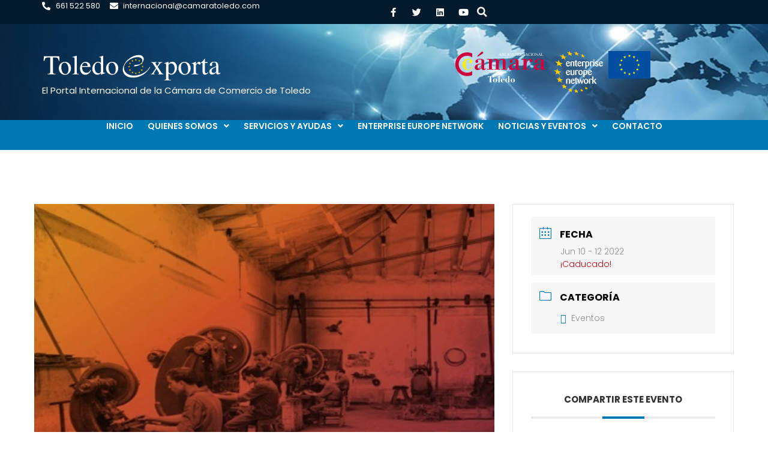

--- FILE ---
content_type: text/html; charset=UTF-8
request_url: https://toledoexporta.es/eventos/brokerage-event-iii-cutlery-business-convention-palacio-de-congresos-de-albacete/
body_size: 19773
content:
<!doctype html>
<html lang="es">
<head>
	<meta charset="UTF-8">
	<meta name="viewport" content="width=device-width, initial-scale=1">
	<link rel="profile" href="https://gmpg.org/xfn/11">
	<meta name='robots' content='index, follow, max-image-preview:large, max-snippet:-1, max-video-preview:-1' />
	<style>img:is([sizes="auto" i], [sizes^="auto," i]) { contain-intrinsic-size: 3000px 1500px }</style>
	
	<!-- This site is optimized with the Yoast SEO plugin v25.3 - https://yoast.com/wordpress/plugins/seo/ -->
	<title>Brokerage Event: III Cutlery Business Convention. Palacio de Congresos de Albacete - Toledo Exporta</title>
	<link rel="canonical" href="https://toledoexporta.es/eventos/brokerage-event-iii-cutlery-business-convention-palacio-de-congresos-de-albacete/" />
	<meta property="og:locale" content="es_ES" />
	<meta property="og:type" content="article" />
	<meta property="og:title" content="Brokerage Event: III Cutlery Business Convention. Palacio de Congresos de Albacete - Toledo Exporta" />
	<meta property="og:description" content="Del 10 al 12 de junio de 2022, la ciudad de Albacete acogerá el III Encuentro Mundial de Capitales de la Cuchillería con el objetivo de reunir ciudades históricamente ligadas a la actividad de la cuchillería y con objetivos comunes. 39 ciudades de la cuchillería han sido invitadas y animadas a traer su sector industrial [&hellip;]" />
	<meta property="og:url" content="https://toledoexporta.es/eventos/brokerage-event-iii-cutlery-business-convention-palacio-de-congresos-de-albacete/" />
	<meta property="og:site_name" content="Toledo Exporta" />
	<meta property="article:publisher" content="https://www.facebook.com/camaratoledo" />
	<meta property="article:modified_time" content="2022-05-25T07:26:53+00:00" />
	<meta property="og:image" content="https://toledoexporta.es/wp-content/uploads/2021/12/Evento-Cuttlery-Albacete-2.jpg" />
	<meta property="og:image:width" content="1200" />
	<meta property="og:image:height" content="800" />
	<meta property="og:image:type" content="image/jpeg" />
	<meta name="twitter:card" content="summary_large_image" />
	<meta name="twitter:site" content="@CamaraToledo" />
	<meta name="twitter:label1" content="Tiempo de lectura" />
	<meta name="twitter:data1" content="2 minutos" />
	<script type="application/ld+json" class="yoast-schema-graph">{"@context":"https://schema.org","@graph":[{"@type":"WebPage","@id":"https://toledoexporta.es/eventos/brokerage-event-iii-cutlery-business-convention-palacio-de-congresos-de-albacete/","url":"https://toledoexporta.es/eventos/brokerage-event-iii-cutlery-business-convention-palacio-de-congresos-de-albacete/","name":"Brokerage Event: III Cutlery Business Convention. Palacio de Congresos de Albacete - Toledo Exporta","isPartOf":{"@id":"https://toledoexporta.es/#website"},"primaryImageOfPage":{"@id":"https://toledoexporta.es/eventos/brokerage-event-iii-cutlery-business-convention-palacio-de-congresos-de-albacete/#primaryimage"},"image":{"@id":"https://toledoexporta.es/eventos/brokerage-event-iii-cutlery-business-convention-palacio-de-congresos-de-albacete/#primaryimage"},"thumbnailUrl":"https://toledoexporta.es/wp-content/uploads/2021/12/Evento-Cuttlery-Albacete-2.jpg","datePublished":"2022-01-24T11:43:40+00:00","dateModified":"2022-05-25T07:26:53+00:00","breadcrumb":{"@id":"https://toledoexporta.es/eventos/brokerage-event-iii-cutlery-business-convention-palacio-de-congresos-de-albacete/#breadcrumb"},"inLanguage":"es","potentialAction":[{"@type":"ReadAction","target":["https://toledoexporta.es/eventos/brokerage-event-iii-cutlery-business-convention-palacio-de-congresos-de-albacete/"]}]},{"@type":"ImageObject","inLanguage":"es","@id":"https://toledoexporta.es/eventos/brokerage-event-iii-cutlery-business-convention-palacio-de-congresos-de-albacete/#primaryimage","url":"https://toledoexporta.es/wp-content/uploads/2021/12/Evento-Cuttlery-Albacete-2.jpg","contentUrl":"https://toledoexporta.es/wp-content/uploads/2021/12/Evento-Cuttlery-Albacete-2.jpg","width":1200,"height":800},{"@type":"BreadcrumbList","@id":"https://toledoexporta.es/eventos/brokerage-event-iii-cutlery-business-convention-palacio-de-congresos-de-albacete/#breadcrumb","itemListElement":[{"@type":"ListItem","position":1,"name":"Portada","item":"https://toledoexporta.es/"},{"@type":"ListItem","position":2,"name":"Eventos","item":"https://toledoexporta.es/eventos/"},{"@type":"ListItem","position":3,"name":"Brokerage Event: III Cutlery Business Convention. Palacio de Congresos de Albacete"}]},{"@type":"WebSite","@id":"https://toledoexporta.es/#website","url":"https://toledoexporta.es/","name":"Toledo Exporta","description":"Boletín Internacional de la Cámara de Comercio de Toledo","publisher":{"@id":"https://toledoexporta.es/#organization"},"potentialAction":[{"@type":"SearchAction","target":{"@type":"EntryPoint","urlTemplate":"https://toledoexporta.es/?s={search_term_string}"},"query-input":{"@type":"PropertyValueSpecification","valueRequired":true,"valueName":"search_term_string"}}],"inLanguage":"es"},{"@type":"Organization","@id":"https://toledoexporta.es/#organization","name":"Cámara Oficial de Comercio, Industria y Servicios de Toledo","url":"https://toledoexporta.es/","logo":{"@type":"ImageObject","inLanguage":"es","@id":"https://toledoexporta.es/#/schema/logo/image/","url":"https://toledoexporta.es/wp-content/uploads/2022/01/Camara-Toledo-Color-1.svg","contentUrl":"https://toledoexporta.es/wp-content/uploads/2022/01/Camara-Toledo-Color-1.svg","width":841,"height":595,"caption":"Cámara Oficial de Comercio, Industria y Servicios de Toledo"},"image":{"@id":"https://toledoexporta.es/#/schema/logo/image/"},"sameAs":["https://www.facebook.com/camaratoledo","https://x.com/CamaraToledo","https://es.linkedin.com/in/cámara-toledo-8370b3133","https://www.youtube.com/channel/UC5Y4Y10zqsbcxWFju1Z5SDA"]}]}</script>
	<!-- / Yoast SEO plugin. -->


<link rel='dns-prefetch' href='//fonts.googleapis.com' />
<link rel='stylesheet' id='mec-select2-style-css' href='https://toledoexporta.es/wp-content/plugins/modern-events-calendar-lite/assets/packages/select2/select2.min.css' media='all' />
<link rel='stylesheet' id='mec-font-icons-css' href='https://toledoexporta.es/wp-content/plugins/modern-events-calendar-lite/assets/css/iconfonts.css' media='all' />
<link rel='stylesheet' id='mec-frontend-style-css' href='https://toledoexporta.es/wp-content/plugins/modern-events-calendar-lite/assets/css/frontend.min.css' media='all' />
<link rel='stylesheet' id='mec-tooltip-style-css' href='https://toledoexporta.es/wp-content/plugins/modern-events-calendar-lite/assets/packages/tooltip/tooltip.css' media='all' />
<link rel='stylesheet' id='mec-tooltip-shadow-style-css' href='https://toledoexporta.es/wp-content/plugins/modern-events-calendar-lite/assets/packages/tooltip/tooltipster-sideTip-shadow.min.css' media='all' />
<link rel='stylesheet' id='featherlight-css' href='https://toledoexporta.es/wp-content/plugins/modern-events-calendar-lite/assets/packages/featherlight/featherlight.css' media='all' />
<link rel='stylesheet' id='mec-custom-google-font-css' href='https://fonts.googleapis.com/css?family=Poppins%3A300%2C+regular%2C+500%2C+600%2C+700%2C+%7CPoppins%3A700%2C+700%2C+700%2C+700%2C+700%2C+&#038;subset=latin%2Clatin-ext' media='all' />
<link rel='stylesheet' id='mec-lity-style-css' href='https://toledoexporta.es/wp-content/plugins/modern-events-calendar-lite/assets/packages/lity/lity.min.css' media='all' />
<link rel='stylesheet' id='mec-general-calendar-style-css' href='https://toledoexporta.es/wp-content/plugins/modern-events-calendar-lite/assets/css/mec-general-calendar.css' media='all' />
<link rel='stylesheet' id='premium-addons-css' href='https://toledoexporta.es/wp-content/plugins/premium-addons-for-elementor/assets/frontend/min-css/premium-addons.min.css' media='all' />
<link rel='stylesheet' id='wp-block-library-css' href='https://toledoexporta.es/wp-includes/css/dist/block-library/style.min.css' media='all' />
<style id='global-styles-inline-css'>
:root{--wp--preset--aspect-ratio--square: 1;--wp--preset--aspect-ratio--4-3: 4/3;--wp--preset--aspect-ratio--3-4: 3/4;--wp--preset--aspect-ratio--3-2: 3/2;--wp--preset--aspect-ratio--2-3: 2/3;--wp--preset--aspect-ratio--16-9: 16/9;--wp--preset--aspect-ratio--9-16: 9/16;--wp--preset--color--black: #000000;--wp--preset--color--cyan-bluish-gray: #abb8c3;--wp--preset--color--white: #ffffff;--wp--preset--color--pale-pink: #f78da7;--wp--preset--color--vivid-red: #cf2e2e;--wp--preset--color--luminous-vivid-orange: #ff6900;--wp--preset--color--luminous-vivid-amber: #fcb900;--wp--preset--color--light-green-cyan: #7bdcb5;--wp--preset--color--vivid-green-cyan: #00d084;--wp--preset--color--pale-cyan-blue: #8ed1fc;--wp--preset--color--vivid-cyan-blue: #0693e3;--wp--preset--color--vivid-purple: #9b51e0;--wp--preset--gradient--vivid-cyan-blue-to-vivid-purple: linear-gradient(135deg,rgba(6,147,227,1) 0%,rgb(155,81,224) 100%);--wp--preset--gradient--light-green-cyan-to-vivid-green-cyan: linear-gradient(135deg,rgb(122,220,180) 0%,rgb(0,208,130) 100%);--wp--preset--gradient--luminous-vivid-amber-to-luminous-vivid-orange: linear-gradient(135deg,rgba(252,185,0,1) 0%,rgba(255,105,0,1) 100%);--wp--preset--gradient--luminous-vivid-orange-to-vivid-red: linear-gradient(135deg,rgba(255,105,0,1) 0%,rgb(207,46,46) 100%);--wp--preset--gradient--very-light-gray-to-cyan-bluish-gray: linear-gradient(135deg,rgb(238,238,238) 0%,rgb(169,184,195) 100%);--wp--preset--gradient--cool-to-warm-spectrum: linear-gradient(135deg,rgb(74,234,220) 0%,rgb(151,120,209) 20%,rgb(207,42,186) 40%,rgb(238,44,130) 60%,rgb(251,105,98) 80%,rgb(254,248,76) 100%);--wp--preset--gradient--blush-light-purple: linear-gradient(135deg,rgb(255,206,236) 0%,rgb(152,150,240) 100%);--wp--preset--gradient--blush-bordeaux: linear-gradient(135deg,rgb(254,205,165) 0%,rgb(254,45,45) 50%,rgb(107,0,62) 100%);--wp--preset--gradient--luminous-dusk: linear-gradient(135deg,rgb(255,203,112) 0%,rgb(199,81,192) 50%,rgb(65,88,208) 100%);--wp--preset--gradient--pale-ocean: linear-gradient(135deg,rgb(255,245,203) 0%,rgb(182,227,212) 50%,rgb(51,167,181) 100%);--wp--preset--gradient--electric-grass: linear-gradient(135deg,rgb(202,248,128) 0%,rgb(113,206,126) 100%);--wp--preset--gradient--midnight: linear-gradient(135deg,rgb(2,3,129) 0%,rgb(40,116,252) 100%);--wp--preset--font-size--small: 13px;--wp--preset--font-size--medium: 20px;--wp--preset--font-size--large: 36px;--wp--preset--font-size--x-large: 42px;--wp--preset--spacing--20: 0.44rem;--wp--preset--spacing--30: 0.67rem;--wp--preset--spacing--40: 1rem;--wp--preset--spacing--50: 1.5rem;--wp--preset--spacing--60: 2.25rem;--wp--preset--spacing--70: 3.38rem;--wp--preset--spacing--80: 5.06rem;--wp--preset--shadow--natural: 6px 6px 9px rgba(0, 0, 0, 0.2);--wp--preset--shadow--deep: 12px 12px 50px rgba(0, 0, 0, 0.4);--wp--preset--shadow--sharp: 6px 6px 0px rgba(0, 0, 0, 0.2);--wp--preset--shadow--outlined: 6px 6px 0px -3px rgba(255, 255, 255, 1), 6px 6px rgba(0, 0, 0, 1);--wp--preset--shadow--crisp: 6px 6px 0px rgba(0, 0, 0, 1);}:root { --wp--style--global--content-size: 800px;--wp--style--global--wide-size: 1200px; }:where(body) { margin: 0; }.wp-site-blocks > .alignleft { float: left; margin-right: 2em; }.wp-site-blocks > .alignright { float: right; margin-left: 2em; }.wp-site-blocks > .aligncenter { justify-content: center; margin-left: auto; margin-right: auto; }:where(.wp-site-blocks) > * { margin-block-start: 24px; margin-block-end: 0; }:where(.wp-site-blocks) > :first-child { margin-block-start: 0; }:where(.wp-site-blocks) > :last-child { margin-block-end: 0; }:root { --wp--style--block-gap: 24px; }:root :where(.is-layout-flow) > :first-child{margin-block-start: 0;}:root :where(.is-layout-flow) > :last-child{margin-block-end: 0;}:root :where(.is-layout-flow) > *{margin-block-start: 24px;margin-block-end: 0;}:root :where(.is-layout-constrained) > :first-child{margin-block-start: 0;}:root :where(.is-layout-constrained) > :last-child{margin-block-end: 0;}:root :where(.is-layout-constrained) > *{margin-block-start: 24px;margin-block-end: 0;}:root :where(.is-layout-flex){gap: 24px;}:root :where(.is-layout-grid){gap: 24px;}.is-layout-flow > .alignleft{float: left;margin-inline-start: 0;margin-inline-end: 2em;}.is-layout-flow > .alignright{float: right;margin-inline-start: 2em;margin-inline-end: 0;}.is-layout-flow > .aligncenter{margin-left: auto !important;margin-right: auto !important;}.is-layout-constrained > .alignleft{float: left;margin-inline-start: 0;margin-inline-end: 2em;}.is-layout-constrained > .alignright{float: right;margin-inline-start: 2em;margin-inline-end: 0;}.is-layout-constrained > .aligncenter{margin-left: auto !important;margin-right: auto !important;}.is-layout-constrained > :where(:not(.alignleft):not(.alignright):not(.alignfull)){max-width: var(--wp--style--global--content-size);margin-left: auto !important;margin-right: auto !important;}.is-layout-constrained > .alignwide{max-width: var(--wp--style--global--wide-size);}body .is-layout-flex{display: flex;}.is-layout-flex{flex-wrap: wrap;align-items: center;}.is-layout-flex > :is(*, div){margin: 0;}body .is-layout-grid{display: grid;}.is-layout-grid > :is(*, div){margin: 0;}body{padding-top: 0px;padding-right: 0px;padding-bottom: 0px;padding-left: 0px;}a:where(:not(.wp-element-button)){text-decoration: underline;}:root :where(.wp-element-button, .wp-block-button__link){background-color: #32373c;border-width: 0;color: #fff;font-family: inherit;font-size: inherit;line-height: inherit;padding: calc(0.667em + 2px) calc(1.333em + 2px);text-decoration: none;}.has-black-color{color: var(--wp--preset--color--black) !important;}.has-cyan-bluish-gray-color{color: var(--wp--preset--color--cyan-bluish-gray) !important;}.has-white-color{color: var(--wp--preset--color--white) !important;}.has-pale-pink-color{color: var(--wp--preset--color--pale-pink) !important;}.has-vivid-red-color{color: var(--wp--preset--color--vivid-red) !important;}.has-luminous-vivid-orange-color{color: var(--wp--preset--color--luminous-vivid-orange) !important;}.has-luminous-vivid-amber-color{color: var(--wp--preset--color--luminous-vivid-amber) !important;}.has-light-green-cyan-color{color: var(--wp--preset--color--light-green-cyan) !important;}.has-vivid-green-cyan-color{color: var(--wp--preset--color--vivid-green-cyan) !important;}.has-pale-cyan-blue-color{color: var(--wp--preset--color--pale-cyan-blue) !important;}.has-vivid-cyan-blue-color{color: var(--wp--preset--color--vivid-cyan-blue) !important;}.has-vivid-purple-color{color: var(--wp--preset--color--vivid-purple) !important;}.has-black-background-color{background-color: var(--wp--preset--color--black) !important;}.has-cyan-bluish-gray-background-color{background-color: var(--wp--preset--color--cyan-bluish-gray) !important;}.has-white-background-color{background-color: var(--wp--preset--color--white) !important;}.has-pale-pink-background-color{background-color: var(--wp--preset--color--pale-pink) !important;}.has-vivid-red-background-color{background-color: var(--wp--preset--color--vivid-red) !important;}.has-luminous-vivid-orange-background-color{background-color: var(--wp--preset--color--luminous-vivid-orange) !important;}.has-luminous-vivid-amber-background-color{background-color: var(--wp--preset--color--luminous-vivid-amber) !important;}.has-light-green-cyan-background-color{background-color: var(--wp--preset--color--light-green-cyan) !important;}.has-vivid-green-cyan-background-color{background-color: var(--wp--preset--color--vivid-green-cyan) !important;}.has-pale-cyan-blue-background-color{background-color: var(--wp--preset--color--pale-cyan-blue) !important;}.has-vivid-cyan-blue-background-color{background-color: var(--wp--preset--color--vivid-cyan-blue) !important;}.has-vivid-purple-background-color{background-color: var(--wp--preset--color--vivid-purple) !important;}.has-black-border-color{border-color: var(--wp--preset--color--black) !important;}.has-cyan-bluish-gray-border-color{border-color: var(--wp--preset--color--cyan-bluish-gray) !important;}.has-white-border-color{border-color: var(--wp--preset--color--white) !important;}.has-pale-pink-border-color{border-color: var(--wp--preset--color--pale-pink) !important;}.has-vivid-red-border-color{border-color: var(--wp--preset--color--vivid-red) !important;}.has-luminous-vivid-orange-border-color{border-color: var(--wp--preset--color--luminous-vivid-orange) !important;}.has-luminous-vivid-amber-border-color{border-color: var(--wp--preset--color--luminous-vivid-amber) !important;}.has-light-green-cyan-border-color{border-color: var(--wp--preset--color--light-green-cyan) !important;}.has-vivid-green-cyan-border-color{border-color: var(--wp--preset--color--vivid-green-cyan) !important;}.has-pale-cyan-blue-border-color{border-color: var(--wp--preset--color--pale-cyan-blue) !important;}.has-vivid-cyan-blue-border-color{border-color: var(--wp--preset--color--vivid-cyan-blue) !important;}.has-vivid-purple-border-color{border-color: var(--wp--preset--color--vivid-purple) !important;}.has-vivid-cyan-blue-to-vivid-purple-gradient-background{background: var(--wp--preset--gradient--vivid-cyan-blue-to-vivid-purple) !important;}.has-light-green-cyan-to-vivid-green-cyan-gradient-background{background: var(--wp--preset--gradient--light-green-cyan-to-vivid-green-cyan) !important;}.has-luminous-vivid-amber-to-luminous-vivid-orange-gradient-background{background: var(--wp--preset--gradient--luminous-vivid-amber-to-luminous-vivid-orange) !important;}.has-luminous-vivid-orange-to-vivid-red-gradient-background{background: var(--wp--preset--gradient--luminous-vivid-orange-to-vivid-red) !important;}.has-very-light-gray-to-cyan-bluish-gray-gradient-background{background: var(--wp--preset--gradient--very-light-gray-to-cyan-bluish-gray) !important;}.has-cool-to-warm-spectrum-gradient-background{background: var(--wp--preset--gradient--cool-to-warm-spectrum) !important;}.has-blush-light-purple-gradient-background{background: var(--wp--preset--gradient--blush-light-purple) !important;}.has-blush-bordeaux-gradient-background{background: var(--wp--preset--gradient--blush-bordeaux) !important;}.has-luminous-dusk-gradient-background{background: var(--wp--preset--gradient--luminous-dusk) !important;}.has-pale-ocean-gradient-background{background: var(--wp--preset--gradient--pale-ocean) !important;}.has-electric-grass-gradient-background{background: var(--wp--preset--gradient--electric-grass) !important;}.has-midnight-gradient-background{background: var(--wp--preset--gradient--midnight) !important;}.has-small-font-size{font-size: var(--wp--preset--font-size--small) !important;}.has-medium-font-size{font-size: var(--wp--preset--font-size--medium) !important;}.has-large-font-size{font-size: var(--wp--preset--font-size--large) !important;}.has-x-large-font-size{font-size: var(--wp--preset--font-size--x-large) !important;}
:root :where(.wp-block-pullquote){font-size: 1.5em;line-height: 1.6;}
</style>
<link rel='stylesheet' id='cmplz-general-css' href='https://toledoexporta.es/wp-content/plugins/complianz-gdpr/assets/css/cookieblocker.min.css' media='all' />
<link rel='stylesheet' id='hello-elementor-css' href='https://toledoexporta.es/wp-content/themes/hello-elementor/assets/css/reset.css' media='all' />
<link rel='stylesheet' id='hello-elementor-theme-style-css' href='https://toledoexporta.es/wp-content/themes/hello-elementor/assets/css/theme.css' media='all' />
<link rel='stylesheet' id='hello-elementor-header-footer-css' href='https://toledoexporta.es/wp-content/themes/hello-elementor/assets/css/header-footer.css' media='all' />
<link rel='stylesheet' id='elementor-frontend-css' href='https://toledoexporta.es/wp-content/uploads/elementor/css/custom-frontend.min.css' media='all' />
<link rel='stylesheet' id='elementor-post-4844-css' href='https://toledoexporta.es/wp-content/uploads/elementor/css/post-4844.css' media='all' />
<link rel='stylesheet' id='widget-icon-list-css' href='https://toledoexporta.es/wp-content/uploads/elementor/css/custom-widget-icon-list.min.css' media='all' />
<link rel='stylesheet' id='widget-social-icons-css' href='https://toledoexporta.es/wp-content/plugins/elementor/assets/css/widget-social-icons.min.css' media='all' />
<link rel='stylesheet' id='e-apple-webkit-css' href='https://toledoexporta.es/wp-content/uploads/elementor/css/custom-apple-webkit.min.css' media='all' />
<link rel='stylesheet' id='widget-search-form-css' href='https://toledoexporta.es/wp-content/plugins/elementor-pro/assets/css/widget-search-form.min.css' media='all' />
<link rel='stylesheet' id='elementor-icons-shared-0-css' href='https://toledoexporta.es/wp-content/plugins/elementor/assets/lib/font-awesome/css/fontawesome.min.css' media='all' />
<link rel='stylesheet' id='elementor-icons-fa-solid-css' href='https://toledoexporta.es/wp-content/plugins/elementor/assets/lib/font-awesome/css/solid.min.css' media='all' />
<link rel='stylesheet' id='widget-image-css' href='https://toledoexporta.es/wp-content/plugins/elementor/assets/css/widget-image.min.css' media='all' />
<link rel='stylesheet' id='widget-heading-css' href='https://toledoexporta.es/wp-content/plugins/elementor/assets/css/widget-heading.min.css' media='all' />
<link rel='stylesheet' id='widget-nav-menu-css' href='https://toledoexporta.es/wp-content/uploads/elementor/css/custom-pro-widget-nav-menu.min.css' media='all' />
<link rel='stylesheet' id='e-animation-grow-css' href='https://toledoexporta.es/wp-content/plugins/elementor/assets/lib/animations/styles/e-animation-grow.min.css' media='all' />
<link rel='stylesheet' id='e-popup-css' href='https://toledoexporta.es/wp-content/plugins/elementor-pro/assets/css/conditionals/popup.min.css' media='all' />
<link rel='stylesheet' id='e-animation-fadeInUp-css' href='https://toledoexporta.es/wp-content/plugins/elementor/assets/lib/animations/styles/fadeInUp.min.css' media='all' />
<link rel='stylesheet' id='elementor-icons-css' href='https://toledoexporta.es/wp-content/plugins/elementor/assets/lib/eicons/css/elementor-icons.min.css' media='all' />
<link rel='stylesheet' id='elementor-post-4921-css' href='https://toledoexporta.es/wp-content/uploads/elementor/css/post-4921.css' media='all' />
<link rel='stylesheet' id='elementor-post-4918-css' href='https://toledoexporta.es/wp-content/uploads/elementor/css/post-4918.css' media='all' />
<link rel='stylesheet' id='elementor-post-4915-css' href='https://toledoexporta.es/wp-content/uploads/elementor/css/post-4915.css' media='all' />
<link rel='stylesheet' id='elementor-post-4874-css' href='https://toledoexporta.es/wp-content/uploads/elementor/css/post-4874.css' media='all' />
<link rel='stylesheet' id='elementor-gf-local-poppins-css' href='https://toledoexporta.es/wp-content/uploads/elementor/google-fonts/css/poppins.css' media='all' />
<link rel='stylesheet' id='elementor-gf-local-roboto-css' href='https://toledoexporta.es/wp-content/uploads/elementor/google-fonts/css/roboto.css' media='all' />
<link rel='stylesheet' id='elementor-icons-fa-brands-css' href='https://toledoexporta.es/wp-content/plugins/elementor/assets/lib/font-awesome/css/brands.min.css' media='all' />
<script id="wpo_min-header-0-js-extra">
var mecdata = {"day":"d\u00eda","days":"d\u00edas","hour":"hora","hours":"horas","minute":"minuto","minutes":"minutos","second":"segundo","seconds":"segundos","elementor_edit_mode":"no","recapcha_key":"","ajax_url":"https:\/\/toledoexporta.es\/wp-admin\/admin-ajax.php","fes_nonce":"b7fd2ef5aa","current_year":"2025","current_month":"11","datepicker_format":"dd-mm-yy&d-m-Y"};
var mecdata = {"day":"d\u00eda","days":"d\u00edas","hour":"hora","hours":"horas","minute":"minuto","minutes":"minutos","second":"segundo","seconds":"segundos","elementor_edit_mode":"no","recapcha_key":"","ajax_url":"https:\/\/toledoexporta.es\/wp-admin\/admin-ajax.php","fes_nonce":"b7fd2ef5aa","current_year":"2025","current_month":"11","datepicker_format":"dd-mm-yy&d-m-Y"};
</script>
<script src="https://toledoexporta.es/wp-content/cache/wpo-minify/1750151145/assets/wpo-minify-header-91c63fc4.min.js" id="wpo_min-header-0-js"></script>
<link rel="https://api.w.org/" href="https://toledoexporta.es/wp-json/" /><link rel="alternate" title="JSON" type="application/json" href="https://toledoexporta.es/wp-json/wp/v2/mec-events/1304" /><link rel="EditURI" type="application/rsd+xml" title="RSD" href="https://toledoexporta.es/xmlrpc.php?rsd" />

<link rel='shortlink' href='https://toledoexporta.es/?p=1304' />
<link rel="alternate" title="oEmbed (JSON)" type="application/json+oembed" href="https://toledoexporta.es/wp-json/oembed/1.0/embed?url=https%3A%2F%2Ftoledoexporta.es%2Feventos%2Fbrokerage-event-iii-cutlery-business-convention-palacio-de-congresos-de-albacete%2F" />
<link rel="alternate" title="oEmbed (XML)" type="text/xml+oembed" href="https://toledoexporta.es/wp-json/oembed/1.0/embed?url=https%3A%2F%2Ftoledoexporta.es%2Feventos%2Fbrokerage-event-iii-cutlery-business-convention-palacio-de-congresos-de-albacete%2F&#038;format=xml" />
			<style>.cmplz-hidden {
					display: none !important;
				}</style><meta name="generator" content="Elementor 3.29.2; features: additional_custom_breakpoints, e_local_google_fonts; settings: css_print_method-external, google_font-enabled, font_display-auto">
<style>

.mec-container	h1 {
	color:#00577C;
	font-size:28px;
	font-weight: 600;
	}
	
.mec-container {
	padding: 80px 15px 80px 15px;
	}
	
.mec-wrap .mec-single-title {
	font-size: 28px;
	font-weight: 600;
  line-height: 36px;
	color: #00577c;
	}

.mec-wrap h3 {
	font-size: 22px;
  line-height: 36px;
	}

.mec-event-content p{
	line-height: 1.5;
	color: #666666;
	font-size:16px;
	font-weight:400 !important;
	}
	
.mec-event-content li{
	font-family: "Poppins", Sans-serif;
	line-height: 1.5;
	color: #666666;
	font-size:16px;
	font-weight:400 !important;
	}
	
.mec-wrap .row {
	padding: 0px 0 0px 0;
	}
	
.mec-event-grid-clean .event-grid-t2-head .mec-event-month {
	padding: 4px;
}
	
.mec-booking-button:hover {
	background-color:#0078b3 !important;
	border: 1px solid #0078b3 !important;
	}
	
.mec-owl-theme .owl-dots .owl-dot:hover {
		background: white;
	}
	
.mec-event-carousel-content .mec-event-carousel-title a {
    font-size: 18px;
    font-weight: 600;
		line-height: 1;
	}

	.mec-event-carousel-type1 .mec-event-carousel-content {
		padding:20px;
}
	
</style>
<!-- Global site tag (gtag.js) - Google Analytics -->
<script async src="https://www.googletagmanager.com/gtag/js?id=G-J8PB8J2PTD"></script>
<script>
  window.dataLayer = window.dataLayer || [];
  function gtag(){dataLayer.push(arguments);}
  gtag('js', new Date());

  gtag('config', 'G-J8PB8J2PTD');
</script>
			<style>
				.e-con.e-parent:nth-of-type(n+4):not(.e-lazyloaded):not(.e-no-lazyload),
				.e-con.e-parent:nth-of-type(n+4):not(.e-lazyloaded):not(.e-no-lazyload) * {
					background-image: none !important;
				}
				@media screen and (max-height: 1024px) {
					.e-con.e-parent:nth-of-type(n+3):not(.e-lazyloaded):not(.e-no-lazyload),
					.e-con.e-parent:nth-of-type(n+3):not(.e-lazyloaded):not(.e-no-lazyload) * {
						background-image: none !important;
					}
				}
				@media screen and (max-height: 640px) {
					.e-con.e-parent:nth-of-type(n+2):not(.e-lazyloaded):not(.e-no-lazyload),
					.e-con.e-parent:nth-of-type(n+2):not(.e-lazyloaded):not(.e-no-lazyload) * {
						background-image: none !important;
					}
				}
			</style>
			<link rel="icon" href="https://toledoexporta.es/wp-content/uploads/2022/02/cropped-ToledoExporta-Simbolo-32x32.png" sizes="32x32" />
<link rel="icon" href="https://toledoexporta.es/wp-content/uploads/2022/02/cropped-ToledoExporta-Simbolo-192x192.png" sizes="192x192" />
<link rel="apple-touch-icon" href="https://toledoexporta.es/wp-content/uploads/2022/02/cropped-ToledoExporta-Simbolo-180x180.png" />
<meta name="msapplication-TileImage" content="https://toledoexporta.es/wp-content/uploads/2022/02/cropped-ToledoExporta-Simbolo-270x270.png" />
<style type="text/css">.mec-wrap, .mec-wrap div:not([class^="elementor-"]), .lity-container, .mec-wrap h1, .mec-wrap h2, .mec-wrap h3, .mec-wrap h4, .mec-wrap h5, .mec-wrap h6, .entry-content .mec-wrap h1, .entry-content .mec-wrap h2, .entry-content .mec-wrap h3, .entry-content .mec-wrap h4, .entry-content .mec-wrap h5, .entry-content .mec-wrap h6, .mec-wrap .mec-totalcal-box input[type="submit"], .mec-wrap .mec-totalcal-box .mec-totalcal-view span, .mec-agenda-event-title a, .lity-content .mec-events-meta-group-booking select, .lity-content .mec-book-ticket-variation h5, .lity-content .mec-events-meta-group-booking input[type="number"], .lity-content .mec-events-meta-group-booking input[type="text"], .lity-content .mec-events-meta-group-booking input[type="email"],.mec-organizer-item a, .mec-single-event .mec-events-meta-group-booking ul.mec-book-tickets-container li.mec-book-ticket-container label { font-family: "Montserrat", -apple-system, BlinkMacSystemFont, "Segoe UI", Roboto, sans-serif;}.mec-event-content p, .mec-search-bar-result .mec-event-detail{ font-family: Roboto, sans-serif;} .mec-wrap .mec-totalcal-box input, .mec-wrap .mec-totalcal-box select, .mec-checkboxes-search .mec-searchbar-category-wrap, .mec-wrap .mec-totalcal-box .mec-totalcal-view span { font-family: "Roboto", Helvetica, Arial, sans-serif; }.mec-event-grid-modern .event-grid-modern-head .mec-event-day, .mec-event-list-minimal .mec-time-details, .mec-event-list-minimal .mec-event-detail, .mec-event-list-modern .mec-event-detail, .mec-event-grid-minimal .mec-time-details, .mec-event-grid-minimal .mec-event-detail, .mec-event-grid-simple .mec-event-detail, .mec-event-cover-modern .mec-event-place, .mec-event-cover-clean .mec-event-place, .mec-calendar .mec-event-article .mec-localtime-details div, .mec-calendar .mec-event-article .mec-event-detail, .mec-calendar.mec-calendar-daily .mec-calendar-d-top h2, .mec-calendar.mec-calendar-daily .mec-calendar-d-top h3, .mec-toggle-item-col .mec-event-day, .mec-weather-summary-temp { font-family: "Roboto", sans-serif; } .mec-fes-form, .mec-fes-list, .mec-fes-form input, .mec-event-date .mec-tooltip .box, .mec-event-status .mec-tooltip .box, .ui-datepicker.ui-widget, .mec-fes-form button[type="submit"].mec-fes-sub-button, .mec-wrap .mec-timeline-events-container p, .mec-wrap .mec-timeline-events-container h4, .mec-wrap .mec-timeline-events-container div, .mec-wrap .mec-timeline-events-container a, .mec-wrap .mec-timeline-events-container span { font-family: -apple-system, BlinkMacSystemFont, "Segoe UI", Roboto, sans-serif !important; }.mec-hourly-schedule-speaker-name, .mec-events-meta-group-countdown .countdown-w span, .mec-single-event .mec-event-meta dt, .mec-hourly-schedule-speaker-job-title, .post-type-archive-mec-events h1, .mec-ticket-available-spots .mec-event-ticket-name, .tax-mec_category h1, .mec-wrap h1, .mec-wrap h2, .mec-wrap h3, .mec-wrap h4, .mec-wrap h5, .mec-wrap h6,.entry-content .mec-wrap h1, .entry-content .mec-wrap h2, .entry-content .mec-wrap h3,.entry-content  .mec-wrap h4, .entry-content .mec-wrap h5, .entry-content .mec-wrap h6{ font-family: 'Poppins', Helvetica, Arial, sans-serif;}.mec-single-event .mec-event-meta .mec-events-event-cost, .mec-event-data-fields .mec-event-data-field-item .mec-event-data-field-value, .mec-event-data-fields .mec-event-data-field-item .mec-event-data-field-name, .mec-wrap .info-msg div, .mec-wrap .mec-error div, .mec-wrap .mec-success div, .mec-wrap .warning-msg div, .mec-breadcrumbs .mec-current, .mec-events-meta-group-tags, .mec-single-event .mec-events-meta-group-booking .mec-event-ticket-available, .mec-single-modern .mec-single-event-bar>div dd, .mec-single-event .mec-event-meta dd, .mec-single-event .mec-event-meta dd a, .mec-next-occ-booking span, .mec-hourly-schedule-speaker-description, .mec-single-event .mec-speakers-details ul li .mec-speaker-job-title, .mec-single-event .mec-speakers-details ul li .mec-speaker-name, .mec-event-data-field-items, .mec-load-more-button, .mec-events-meta-group-tags a, .mec-events-button, .mec-wrap abbr, .mec-event-schedule-content dl dt, .mec-breadcrumbs a, .mec-breadcrumbs span .mec-event-content p, .mec-wrap p { font-family: 'Poppins',sans-serif; font-weight:300;}.mec-event-grid-minimal .mec-modal-booking-button:hover, .mec-events-timeline-wrap .mec-organizer-item a, .mec-events-timeline-wrap .mec-organizer-item:after, .mec-events-timeline-wrap .mec-shortcode-organizers i, .mec-timeline-event .mec-modal-booking-button, .mec-wrap .mec-map-lightbox-wp.mec-event-list-classic .mec-event-date, .mec-timetable-t2-col .mec-modal-booking-button:hover, .mec-event-container-classic .mec-modal-booking-button:hover, .mec-calendar-events-side .mec-modal-booking-button:hover, .mec-event-grid-yearly  .mec-modal-booking-button, .mec-events-agenda .mec-modal-booking-button, .mec-event-grid-simple .mec-modal-booking-button, .mec-event-list-minimal  .mec-modal-booking-button:hover, .mec-timeline-month-divider,  .mec-wrap.colorskin-custom .mec-totalcal-box .mec-totalcal-view span:hover,.mec-wrap.colorskin-custom .mec-calendar.mec-event-calendar-classic .mec-selected-day,.mec-wrap.colorskin-custom .mec-color, .mec-wrap.colorskin-custom .mec-event-sharing-wrap .mec-event-sharing > li:hover a, .mec-wrap.colorskin-custom .mec-color-hover:hover, .mec-wrap.colorskin-custom .mec-color-before *:before ,.mec-wrap.colorskin-custom .mec-widget .mec-event-grid-classic.owl-carousel .owl-nav i,.mec-wrap.colorskin-custom .mec-event-list-classic a.magicmore:hover,.mec-wrap.colorskin-custom .mec-event-grid-simple:hover .mec-event-title,.mec-wrap.colorskin-custom .mec-single-event .mec-event-meta dd.mec-events-event-categories:before,.mec-wrap.colorskin-custom .mec-single-event-date:before,.mec-wrap.colorskin-custom .mec-single-event-time:before,.mec-wrap.colorskin-custom .mec-events-meta-group.mec-events-meta-group-venue:before,.mec-wrap.colorskin-custom .mec-calendar .mec-calendar-side .mec-previous-month i,.mec-wrap.colorskin-custom .mec-calendar .mec-calendar-side .mec-next-month:hover,.mec-wrap.colorskin-custom .mec-calendar .mec-calendar-side .mec-previous-month:hover,.mec-wrap.colorskin-custom .mec-calendar .mec-calendar-side .mec-next-month:hover,.mec-wrap.colorskin-custom .mec-calendar.mec-event-calendar-classic dt.mec-selected-day:hover,.mec-wrap.colorskin-custom .mec-infowindow-wp h5 a:hover, .colorskin-custom .mec-events-meta-group-countdown .mec-end-counts h3,.mec-calendar .mec-calendar-side .mec-next-month i,.mec-wrap .mec-totalcal-box i,.mec-calendar .mec-event-article .mec-event-title a:hover,.mec-attendees-list-details .mec-attendee-profile-link a:hover,.mec-wrap.colorskin-custom .mec-next-event-details li i, .mec-next-event-details i:before, .mec-marker-infowindow-wp .mec-marker-infowindow-count, .mec-next-event-details a,.mec-wrap.colorskin-custom .mec-events-masonry-cats a.mec-masonry-cat-selected,.lity .mec-color,.lity .mec-color-before :before,.lity .mec-color-hover:hover,.lity .mec-wrap .mec-color,.lity .mec-wrap .mec-color-before :before,.lity .mec-wrap .mec-color-hover:hover,.leaflet-popup-content .mec-color,.leaflet-popup-content .mec-color-before :before,.leaflet-popup-content .mec-color-hover:hover,.leaflet-popup-content .mec-wrap .mec-color,.leaflet-popup-content .mec-wrap .mec-color-before :before,.leaflet-popup-content .mec-wrap .mec-color-hover:hover, .mec-calendar.mec-calendar-daily .mec-calendar-d-table .mec-daily-view-day.mec-daily-view-day-active.mec-color, .mec-map-boxshow div .mec-map-view-event-detail.mec-event-detail i,.mec-map-boxshow div .mec-map-view-event-detail.mec-event-detail:hover,.mec-map-boxshow .mec-color,.mec-map-boxshow .mec-color-before :before,.mec-map-boxshow .mec-color-hover:hover,.mec-map-boxshow .mec-wrap .mec-color,.mec-map-boxshow .mec-wrap .mec-color-before :before,.mec-map-boxshow .mec-wrap .mec-color-hover:hover, .mec-choosen-time-message, .mec-booking-calendar-month-navigation .mec-next-month:hover, .mec-booking-calendar-month-navigation .mec-previous-month:hover, .mec-yearly-view-wrap .mec-agenda-event-title a:hover, .mec-yearly-view-wrap .mec-yearly-title-sec .mec-next-year i, .mec-yearly-view-wrap .mec-yearly-title-sec .mec-previous-year i, .mec-yearly-view-wrap .mec-yearly-title-sec .mec-next-year:hover, .mec-yearly-view-wrap .mec-yearly-title-sec .mec-previous-year:hover, .mec-av-spot .mec-av-spot-head .mec-av-spot-box span, .mec-wrap.colorskin-custom .mec-calendar .mec-calendar-side .mec-previous-month:hover .mec-load-month-link, .mec-wrap.colorskin-custom .mec-calendar .mec-calendar-side .mec-next-month:hover .mec-load-month-link, .mec-yearly-view-wrap .mec-yearly-title-sec .mec-previous-year:hover .mec-load-month-link, .mec-yearly-view-wrap .mec-yearly-title-sec .mec-next-year:hover .mec-load-month-link, .mec-skin-list-events-container .mec-data-fields-tooltip .mec-data-fields-tooltip-box ul .mec-event-data-field-item a, .mec-booking-shortcode .mec-event-ticket-name, .mec-booking-shortcode .mec-event-ticket-price, .mec-booking-shortcode .mec-ticket-variation-name, .mec-booking-shortcode .mec-ticket-variation-price, .mec-booking-shortcode label, .mec-booking-shortcode .nice-select, .mec-booking-shortcode input, .mec-booking-shortcode span.mec-book-price-detail-description, .mec-booking-shortcode .mec-ticket-name, .mec-booking-shortcode label.wn-checkbox-label, .mec-wrap.mec-cart table tr td a {color: #0078b3}.mec-skin-carousel-container .mec-event-footer-carousel-type3 .mec-modal-booking-button:hover, .mec-wrap.colorskin-custom .mec-event-sharing .mec-event-share:hover .event-sharing-icon,.mec-wrap.colorskin-custom .mec-event-grid-clean .mec-event-date,.mec-wrap.colorskin-custom .mec-event-list-modern .mec-event-sharing > li:hover a i,.mec-wrap.colorskin-custom .mec-event-list-modern .mec-event-sharing .mec-event-share:hover .mec-event-sharing-icon,.mec-wrap.colorskin-custom .mec-event-list-modern .mec-event-sharing li:hover a i,.mec-wrap.colorskin-custom .mec-calendar:not(.mec-event-calendar-classic) .mec-selected-day,.mec-wrap.colorskin-custom .mec-calendar .mec-selected-day:hover,.mec-wrap.colorskin-custom .mec-calendar .mec-calendar-row  dt.mec-has-event:hover,.mec-wrap.colorskin-custom .mec-calendar .mec-has-event:after, .mec-wrap.colorskin-custom .mec-bg-color, .mec-wrap.colorskin-custom .mec-bg-color-hover:hover, .colorskin-custom .mec-event-sharing-wrap:hover > li, .mec-wrap.colorskin-custom .mec-totalcal-box .mec-totalcal-view span.mec-totalcalview-selected,.mec-wrap .flip-clock-wrapper ul li a div div.inn,.mec-wrap .mec-totalcal-box .mec-totalcal-view span.mec-totalcalview-selected,.event-carousel-type1-head .mec-event-date-carousel,.mec-event-countdown-style3 .mec-event-date,#wrap .mec-wrap article.mec-event-countdown-style1,.mec-event-countdown-style1 .mec-event-countdown-part3 a.mec-event-button,.mec-wrap .mec-event-countdown-style2,.mec-map-get-direction-btn-cnt input[type="submit"],.mec-booking button,span.mec-marker-wrap,.mec-wrap.colorskin-custom .mec-timeline-events-container .mec-timeline-event-date:before, .mec-has-event-for-booking.mec-active .mec-calendar-novel-selected-day, .mec-booking-tooltip.multiple-time .mec-booking-calendar-date.mec-active, .mec-booking-tooltip.multiple-time .mec-booking-calendar-date:hover, .mec-ongoing-normal-label, .mec-calendar .mec-has-event:after, .mec-event-list-modern .mec-event-sharing li:hover .telegram{background-color: #0078b3;}.mec-booking-tooltip.multiple-time .mec-booking-calendar-date:hover, .mec-calendar-day.mec-active .mec-booking-tooltip.multiple-time .mec-booking-calendar-date.mec-active{ background-color: #0078b3;}.mec-skin-carousel-container .mec-event-footer-carousel-type3 .mec-modal-booking-button:hover, .mec-timeline-month-divider, .mec-wrap.colorskin-custom .mec-single-event .mec-speakers-details ul li .mec-speaker-avatar a:hover img,.mec-wrap.colorskin-custom .mec-event-list-modern .mec-event-sharing > li:hover a i,.mec-wrap.colorskin-custom .mec-event-list-modern .mec-event-sharing .mec-event-share:hover .mec-event-sharing-icon,.mec-wrap.colorskin-custom .mec-event-list-standard .mec-month-divider span:before,.mec-wrap.colorskin-custom .mec-single-event .mec-social-single:before,.mec-wrap.colorskin-custom .mec-single-event .mec-frontbox-title:before,.mec-wrap.colorskin-custom .mec-calendar .mec-calendar-events-side .mec-table-side-day, .mec-wrap.colorskin-custom .mec-border-color, .mec-wrap.colorskin-custom .mec-border-color-hover:hover, .colorskin-custom .mec-single-event .mec-frontbox-title:before, .colorskin-custom .mec-single-event .mec-wrap-checkout h4:before, .colorskin-custom .mec-single-event .mec-events-meta-group-booking form > h4:before, .mec-wrap.colorskin-custom .mec-totalcal-box .mec-totalcal-view span.mec-totalcalview-selected,.mec-wrap .mec-totalcal-box .mec-totalcal-view span.mec-totalcalview-selected,.event-carousel-type1-head .mec-event-date-carousel:after,.mec-wrap.colorskin-custom .mec-events-masonry-cats a.mec-masonry-cat-selected, .mec-marker-infowindow-wp .mec-marker-infowindow-count, .mec-wrap.colorskin-custom .mec-events-masonry-cats a:hover, .mec-has-event-for-booking .mec-calendar-novel-selected-day, .mec-booking-tooltip.multiple-time .mec-booking-calendar-date.mec-active, .mec-booking-tooltip.multiple-time .mec-booking-calendar-date:hover, .mec-virtual-event-history h3:before, .mec-booking-tooltip.multiple-time .mec-booking-calendar-date:hover, .mec-calendar-day.mec-active .mec-booking-tooltip.multiple-time .mec-booking-calendar-date.mec-active, .mec-rsvp-form-box form > h4:before, .mec-wrap .mec-box-title::before, .mec-box-title::before  {border-color: #0078b3;}.mec-wrap.colorskin-custom .mec-event-countdown-style3 .mec-event-date:after,.mec-wrap.colorskin-custom .mec-month-divider span:before, .mec-calendar.mec-event-container-simple dl dt.mec-selected-day, .mec-calendar.mec-event-container-simple dl dt.mec-selected-day:hover{border-bottom-color:#0078b3;}.mec-wrap.colorskin-custom  article.mec-event-countdown-style1 .mec-event-countdown-part2:after{border-color: transparent transparent transparent #0078b3;}.mec-wrap.colorskin-custom .mec-box-shadow-color { box-shadow: 0 4px 22px -7px #0078b3;}.mec-events-timeline-wrap .mec-shortcode-organizers, .mec-timeline-event .mec-modal-booking-button, .mec-events-timeline-wrap:before, .mec-wrap.colorskin-custom .mec-timeline-event-local-time, .mec-wrap.colorskin-custom .mec-timeline-event-time ,.mec-wrap.colorskin-custom .mec-timeline-event-location,.mec-choosen-time-message { background: rgba(0,120,179,.11);}.mec-wrap.colorskin-custom .mec-timeline-events-container .mec-timeline-event-date:after{ background: rgba(0,120,179,.3);}.mec-booking-shortcode button { box-shadow: 0 2px 2px rgba(0 120 179 / 27%);}.mec-booking-shortcode button.mec-book-form-back-button{ background-color: rgba(0 120 179 / 40%);}.mec-events-meta-group-booking-shortcode{ background: rgba(0,120,179,.14);}.mec-booking-shortcode label.wn-checkbox-label, .mec-booking-shortcode .nice-select,.mec-booking-shortcode input, .mec-booking-shortcode .mec-book-form-gateway-label input[type=radio]:before, .mec-booking-shortcode input[type=radio]:checked:before, .mec-booking-shortcode ul.mec-book-price-details li, .mec-booking-shortcode ul.mec-book-price-details{ border-color: rgba(0 120 179 / 27%) !important;}.mec-booking-shortcode input::-webkit-input-placeholder,.mec-booking-shortcode textarea::-webkit-input-placeholder{color: #0078b3}.mec-booking-shortcode input::-moz-placeholder,.mec-booking-shortcode textarea::-moz-placeholder{color: #0078b3}.mec-booking-shortcode input:-ms-input-placeholder,.mec-booking-shortcode textarea:-ms-input-placeholder {color: #0078b3}.mec-booking-shortcode input:-moz-placeholder,.mec-booking-shortcode textarea:-moz-placeholder {color: #0078b3}.mec-booking-shortcode label.wn-checkbox-label:after, .mec-booking-shortcode label.wn-checkbox-label:before, .mec-booking-shortcode input[type=radio]:checked:after{background-color: #0078b3}.mec-wrap h1 a, .mec-wrap h2 a, .mec-wrap h3 a, .mec-wrap h4 a, .mec-wrap h5 a, .mec-wrap h6 a,.entry-content .mec-wrap h1 a, .entry-content .mec-wrap h2 a, .entry-content .mec-wrap h3 a,.entry-content  .mec-wrap h4 a, .entry-content .mec-wrap h5 a, .entry-content .mec-wrap h6 a {color: #0078b3 !important;}.mec-wrap.colorskin-custom h1 a:hover, .mec-wrap.colorskin-custom h2 a:hover, .mec-wrap.colorskin-custom h3 a:hover, .mec-wrap.colorskin-custom h4 a:hover, .mec-wrap.colorskin-custom h5 a:hover, .mec-wrap.colorskin-custom h6 a:hover,.entry-content .mec-wrap.colorskin-custom h1 a:hover, .entry-content .mec-wrap.colorskin-custom h2 a:hover, .entry-content .mec-wrap.colorskin-custom h3 a:hover,.entry-content  .mec-wrap.colorskin-custom h4 a:hover, .entry-content .mec-wrap.colorskin-custom h5 a:hover, .entry-content .mec-wrap.colorskin-custom h6 a:hover {color: #63b9e9 !important;}.mec-wrap.colorskin-custom .mec-event-description {color: #666666;}</style></head>
<body class="wp-singular mec-events-template-default single single-mec-events postid-1304 wp-custom-logo wp-embed-responsive wp-theme-hello-elementor hello-elementor-default elementor-default elementor-kit-4844">

		<e-page-transition preloader-type="image" preloader-image-url="https://toledoexporta.es/wp-content/uploads/2022/02/ToledoExporta-Simbolo.png" class="e-page-transition--entering" exclude="^https\:\/\/toledoexporta\.es\/wp\-admin\/">
					</e-page-transition>
		
<a class="skip-link screen-reader-text" href="#content">Ir al contenido</a>

		<div data-elementor-type="header" data-elementor-id="4921" class="elementor elementor-4921 elementor-location-header" data-elementor-post-type="elementor_library">
			<div class="elementor-element elementor-element-e92989f e-flex e-con-boxed e-con e-parent" data-id="e92989f" data-element_type="container" id="inicio" data-settings="{&quot;background_background&quot;:&quot;classic&quot;}">
					<div class="e-con-inner">
		<div class="elementor-element elementor-element-3caf8f4 e-con-full e-flex e-con e-child" data-id="3caf8f4" data-element_type="container">
				<div class="elementor-element elementor-element-45c0412 elementor-icon-list--layout-inline elementor-hidden-mobile elementor-list-item-link-full_width elementor-widget elementor-widget-icon-list" data-id="45c0412" data-element_type="widget" data-widget_type="icon-list.default">
				<div class="elementor-widget-container">
							<ul class="elementor-icon-list-items elementor-inline-items">
							<li class="elementor-icon-list-item elementor-inline-item">
											<a href="tel:%20661%20522%20580">

												<span class="elementor-icon-list-icon">
							<i aria-hidden="true" class="fas fa-phone-alt"></i>						</span>
										<span class="elementor-icon-list-text">661 522 580</span>
											</a>
									</li>
								<li class="elementor-icon-list-item elementor-inline-item">
											<a href="mailto:%20internacional@camaratoledo.com">

												<span class="elementor-icon-list-icon">
							<i aria-hidden="true" class="fas fa-envelope"></i>						</span>
										<span class="elementor-icon-list-text">internacional@camaratoledo.com</span>
											</a>
									</li>
						</ul>
						</div>
				</div>
				</div>
		<div class="elementor-element elementor-element-18c69bb e-con-full e-flex e-con e-child" data-id="18c69bb" data-element_type="container">
				<div class="elementor-element elementor-element-10c31c1 e-grid-align-right e-grid-align-mobile-center elementor-hidden-mobile elementor-widget__width-initial elementor-shape-rounded elementor-grid-0 elementor-widget elementor-widget-social-icons" data-id="10c31c1" data-element_type="widget" data-widget_type="social-icons.default">
				<div class="elementor-widget-container">
							<div class="elementor-social-icons-wrapper elementor-grid" role="list">
							<span class="elementor-grid-item" role="listitem">
					<a class="elementor-icon elementor-social-icon elementor-social-icon-facebook-f elementor-repeater-item-5646027" href="https://www.facebook.com/camaratoledo" target="_blank">
						<span class="elementor-screen-only">Facebook-f</span>
						<i class="fab fa-facebook-f"></i>					</a>
				</span>
							<span class="elementor-grid-item" role="listitem">
					<a class="elementor-icon elementor-social-icon elementor-social-icon-twitter elementor-repeater-item-72bc942" href="https://twitter.com/CamaraToledo" target="_blank">
						<span class="elementor-screen-only">Twitter</span>
						<i class="fab fa-twitter"></i>					</a>
				</span>
							<span class="elementor-grid-item" role="listitem">
					<a class="elementor-icon elementor-social-icon elementor-social-icon-linkedin elementor-repeater-item-4b27cd1" href="https://es.linkedin.com/in/c%c3%a1mara-toledo-8370b3133" target="_blank">
						<span class="elementor-screen-only">Linkedin</span>
						<i class="fab fa-linkedin"></i>					</a>
				</span>
							<span class="elementor-grid-item" role="listitem">
					<a class="elementor-icon elementor-social-icon elementor-social-icon-youtube elementor-repeater-item-4c91ee5" href="https://www.youtube.com/channel/UC5Y4Y10zqsbcxWFju1Z5SDA" target="_blank">
						<span class="elementor-screen-only">Youtube</span>
						<i class="fab fa-youtube"></i>					</a>
				</span>
					</div>
						</div>
				</div>
				<div class="elementor-element elementor-element-33f18ff e-grid-align-right e-grid-align-mobile-center elementor-hidden-desktop elementor-hidden-tablet elementor-widget-mobile__width-auto elementor-hidden-laptop elementor-shape-rounded elementor-grid-0 elementor-widget elementor-widget-social-icons" data-id="33f18ff" data-element_type="widget" data-widget_type="social-icons.default">
				<div class="elementor-widget-container">
							<div class="elementor-social-icons-wrapper elementor-grid" role="list">
							<span class="elementor-grid-item" role="listitem">
					<a class="elementor-icon elementor-social-icon elementor-social-icon-phone-alt elementor-repeater-item-5646027" href="tel:%20925%20280%20112" target="_blank">
						<span class="elementor-screen-only">Phone-alt</span>
						<i class="fas fa-phone-alt"></i>					</a>
				</span>
							<span class="elementor-grid-item" role="listitem">
					<a class="elementor-icon elementor-social-icon elementor-social-icon-envelope elementor-repeater-item-eb0a1ea" href="mailto:%20internacional@camaratoledo.com" target="_blank">
						<span class="elementor-screen-only">Envelope</span>
						<i class="fas fa-envelope"></i>					</a>
				</span>
							<span class="elementor-grid-item" role="listitem">
					<a class="elementor-icon elementor-social-icon elementor-social-icon-twitter elementor-repeater-item-72bc942" href="https://twitter.com/CamaraToledo" target="_blank">
						<span class="elementor-screen-only">Twitter</span>
						<i class="fab fa-twitter"></i>					</a>
				</span>
							<span class="elementor-grid-item" role="listitem">
					<a class="elementor-icon elementor-social-icon elementor-social-icon-linkedin elementor-repeater-item-4b27cd1" href="https://es.linkedin.com/in/c%c3%a1mara-toledo-8370b3133" target="_blank">
						<span class="elementor-screen-only">Linkedin</span>
						<i class="fab fa-linkedin"></i>					</a>
				</span>
							<span class="elementor-grid-item" role="listitem">
					<a class="elementor-icon elementor-social-icon elementor-social-icon-youtube elementor-repeater-item-4c91ee5" href="https://www.youtube.com/channel/UC5Y4Y10zqsbcxWFju1Z5SDA" target="_blank">
						<span class="elementor-screen-only">Youtube</span>
						<i class="fab fa-youtube"></i>					</a>
				</span>
					</div>
						</div>
				</div>
				<div class="elementor-element elementor-element-f195c80 elementor-search-form--skin-full_screen elementor-widget__width-initial elementor-widget elementor-widget-search-form" data-id="f195c80" data-element_type="widget" data-settings="{&quot;skin&quot;:&quot;full_screen&quot;}" data-widget_type="search-form.default">
				<div class="elementor-widget-container">
							<search role="search">
			<form class="elementor-search-form" action="https://toledoexporta.es" method="get">
												<div class="elementor-search-form__toggle" role="button" tabindex="0" aria-label="Buscar">
					<i aria-hidden="true" class="fas fa-search"></i>				</div>
								<div class="elementor-search-form__container">
					<label class="elementor-screen-only" for="elementor-search-form-f195c80">Buscar</label>

					
					<input id="elementor-search-form-f195c80" placeholder="Busca..." class="elementor-search-form__input" type="search" name="s" value="">
					
					
										<div class="dialog-lightbox-close-button dialog-close-button" role="button" tabindex="0" aria-label="Close this search box.">
						<i aria-hidden="true" class="eicon-close"></i>					</div>
									</div>
			</form>
		</search>
						</div>
				</div>
				</div>
					</div>
				</div>
		<div class="elementor-element elementor-element-94fd78a e-flex e-con-boxed e-con e-parent" data-id="94fd78a" data-element_type="container" data-settings="{&quot;background_background&quot;:&quot;classic&quot;}">
					<div class="e-con-inner">
		<div class="elementor-element elementor-element-922e67a e-con-full e-flex e-con e-child" data-id="922e67a" data-element_type="container">
				<div class="elementor-element elementor-element-e3e7a9c elementor-widget__width-initial elementor-widget-mobile__width-auto elementor-widget elementor-widget-image" data-id="e3e7a9c" data-element_type="widget" data-widget_type="image.default">
				<div class="elementor-widget-container">
																<a href="https://toledoexporta.es">
							<img width="738" height="109" src="https://toledoexporta.es/wp-content/uploads/2022/01/ToledoExporta-Logotipo-2.svg" class="attachment-full size-full wp-image-6029" alt="" />								</a>
															</div>
				</div>
				<div class="elementor-element elementor-element-17bb26c elementor-widget__width-initial elementor-widget elementor-widget-heading" data-id="17bb26c" data-element_type="widget" data-widget_type="heading.default">
				<div class="elementor-widget-container">
					<h2 class="elementor-heading-title elementor-size-default">El Portal Internacional de la Cámara de Comercio de Toledo</h2>				</div>
				</div>
				</div>
		<div class="elementor-element elementor-element-520e7f4 e-con-full e-flex e-con e-child" data-id="520e7f4" data-element_type="container">
				<div class="elementor-element elementor-element-d523bd2 elementor-widget__width-initial elementor-widget-mobile__width-initial elementor-widget elementor-widget-image" data-id="d523bd2" data-element_type="widget" data-widget_type="image.default">
				<div class="elementor-widget-container">
															<img width="841" height="282" src="https://toledoexporta.es/wp-content/uploads/2022/01/Camara-Toledo-Area-Internacional-Logo.svg" class="attachment-full size-full wp-image-5334" alt="" />															</div>
				</div>
				<div class="elementor-element elementor-element-755a49e elementor-widget__width-initial elementor-widget elementor-widget-image" data-id="755a49e" data-element_type="widget" data-widget_type="image.default">
				<div class="elementor-widget-container">
															<img width="841" height="595" src="https://toledoexporta.es/wp-content/uploads/2022/01/Enterprise-Blanco.svg" class="attachment-full size-full wp-image-5348" alt="" />															</div>
				</div>
				<div class="elementor-element elementor-element-e6159a8 elementor-widget__width-initial elementor-widget elementor-widget-image" data-id="e6159a8" data-element_type="widget" data-widget_type="image.default">
				<div class="elementor-widget-container">
															<img width="841" height="561" src="https://toledoexporta.es/wp-content/uploads/2022/01/Europa-1.svg" class="attachment-full size-full wp-image-4924" alt="" />															</div>
				</div>
				</div>
					</div>
				</div>
		<div class="elementor-element elementor-element-764c140 e-con-full e-flex e-con e-parent" data-id="764c140" data-element_type="container" data-settings="{&quot;background_background&quot;:&quot;classic&quot;}">
				<div class="elementor-element elementor-element-7d0062d elementor-nav-menu__align-center elementor-widget__width-initial elementor-nav-menu--stretch elementor-widget-tablet__width-inherit elementor-nav-menu--dropdown-tablet elementor-nav-menu__text-align-aside elementor-nav-menu--toggle elementor-nav-menu--burger elementor-widget elementor-widget-nav-menu" data-id="7d0062d" data-element_type="widget" data-settings="{&quot;submenu_icon&quot;:{&quot;value&quot;:&quot;&lt;i class=\&quot;fas fa-angle-down\&quot;&gt;&lt;\/i&gt;&quot;,&quot;library&quot;:&quot;fa-solid&quot;},&quot;full_width&quot;:&quot;stretch&quot;,&quot;layout&quot;:&quot;horizontal&quot;,&quot;toggle&quot;:&quot;burger&quot;}" data-widget_type="nav-menu.default">
				<div class="elementor-widget-container">
								<nav aria-label="Menú" class="elementor-nav-menu--main elementor-nav-menu__container elementor-nav-menu--layout-horizontal e--pointer-text e--animation-grow">
				<ul id="menu-1-7d0062d" class="elementor-nav-menu"><li class="menu-item menu-item-type-custom menu-item-object-custom menu-item-home menu-item-26"><a href="http://toledoexporta.es" class="elementor-item">Inicio</a></li>
<li class="menu-item menu-item-type-custom menu-item-object-custom menu-item-has-children menu-item-5004"><a href="#" class="elementor-item elementor-item-anchor">Quienes Somos</a>
<ul class="sub-menu elementor-nav-menu--dropdown">
	<li class="menu-item menu-item-type-post_type menu-item-object-page menu-item-4998"><a href="https://toledoexporta.es/area-internacional-de-camara-toledo/" class="elementor-sub-item">Área Internacional de Cámara Toledo</a></li>
	<li class="menu-item menu-item-type-custom menu-item-object-custom menu-item-5005"><a href="#elementor-action%3Aaction%3Dpopup%3Aopen%26settings%3DeyJpZCI6IjQ5MTUiLCJ0b2dnbGUiOmZhbHNlfQ%3D%3D" class="elementor-sub-item elementor-item-anchor">Inscribirse Al Boletín</a></li>
</ul>
</li>
<li class="menu-item menu-item-type-custom menu-item-object-custom menu-item-has-children menu-item-5006"><a href="#" class="elementor-item elementor-item-anchor">Servicios y Ayudas</a>
<ul class="sub-menu elementor-nav-menu--dropdown">
	<li class="menu-item menu-item-type-post_type menu-item-object-page menu-item-4999"><a href="https://toledoexporta.es/servicios-y-ayudas/" class="elementor-sub-item">Servicios y Ayudas</a></li>
	<li class="menu-item menu-item-type-post_type menu-item-object-page menu-item-5016"><a href="https://toledoexporta.es/oportunidades-comerciales/" class="elementor-sub-item">Oportunidades Comerciales</a></li>
</ul>
</li>
<li class="menu-item menu-item-type-post_type menu-item-object-page menu-item-5001"><a href="https://toledoexporta.es/enterprise-europe-network/" class="elementor-item">Enterprise Europe Network</a></li>
<li class="menu-item menu-item-type-custom menu-item-object-custom menu-item-has-children menu-item-5008"><a href="#" class="elementor-item elementor-item-anchor">Noticias y Eventos</a>
<ul class="sub-menu elementor-nav-menu--dropdown">
	<li class="menu-item menu-item-type-post_type menu-item-object-page current_page_parent menu-item-5002"><a href="https://toledoexporta.es/noticias/" class="elementor-sub-item">Noticias</a></li>
	<li class="menu-item menu-item-type-post_type menu-item-object-page menu-item-5017"><a href="https://toledoexporta.es/eventos/" class="elementor-sub-item">Eventos</a></li>
</ul>
</li>
<li class="menu-item menu-item-type-post_type menu-item-object-page menu-item-5000"><a href="https://toledoexporta.es/contacto/" class="elementor-item">Contacto</a></li>
</ul>			</nav>
					<div class="elementor-menu-toggle" role="button" tabindex="0" aria-label="Alternar menú" aria-expanded="false">
			<i aria-hidden="true" role="presentation" class="elementor-menu-toggle__icon--open eicon-menu-bar"></i><i aria-hidden="true" role="presentation" class="elementor-menu-toggle__icon--close eicon-close"></i>		</div>
					<nav class="elementor-nav-menu--dropdown elementor-nav-menu__container" aria-hidden="true">
				<ul id="menu-2-7d0062d" class="elementor-nav-menu"><li class="menu-item menu-item-type-custom menu-item-object-custom menu-item-home menu-item-26"><a href="http://toledoexporta.es" class="elementor-item" tabindex="-1">Inicio</a></li>
<li class="menu-item menu-item-type-custom menu-item-object-custom menu-item-has-children menu-item-5004"><a href="#" class="elementor-item elementor-item-anchor" tabindex="-1">Quienes Somos</a>
<ul class="sub-menu elementor-nav-menu--dropdown">
	<li class="menu-item menu-item-type-post_type menu-item-object-page menu-item-4998"><a href="https://toledoexporta.es/area-internacional-de-camara-toledo/" class="elementor-sub-item" tabindex="-1">Área Internacional de Cámara Toledo</a></li>
	<li class="menu-item menu-item-type-custom menu-item-object-custom menu-item-5005"><a href="#elementor-action%3Aaction%3Dpopup%3Aopen%26settings%3DeyJpZCI6IjQ5MTUiLCJ0b2dnbGUiOmZhbHNlfQ%3D%3D" class="elementor-sub-item elementor-item-anchor" tabindex="-1">Inscribirse Al Boletín</a></li>
</ul>
</li>
<li class="menu-item menu-item-type-custom menu-item-object-custom menu-item-has-children menu-item-5006"><a href="#" class="elementor-item elementor-item-anchor" tabindex="-1">Servicios y Ayudas</a>
<ul class="sub-menu elementor-nav-menu--dropdown">
	<li class="menu-item menu-item-type-post_type menu-item-object-page menu-item-4999"><a href="https://toledoexporta.es/servicios-y-ayudas/" class="elementor-sub-item" tabindex="-1">Servicios y Ayudas</a></li>
	<li class="menu-item menu-item-type-post_type menu-item-object-page menu-item-5016"><a href="https://toledoexporta.es/oportunidades-comerciales/" class="elementor-sub-item" tabindex="-1">Oportunidades Comerciales</a></li>
</ul>
</li>
<li class="menu-item menu-item-type-post_type menu-item-object-page menu-item-5001"><a href="https://toledoexporta.es/enterprise-europe-network/" class="elementor-item" tabindex="-1">Enterprise Europe Network</a></li>
<li class="menu-item menu-item-type-custom menu-item-object-custom menu-item-has-children menu-item-5008"><a href="#" class="elementor-item elementor-item-anchor" tabindex="-1">Noticias y Eventos</a>
<ul class="sub-menu elementor-nav-menu--dropdown">
	<li class="menu-item menu-item-type-post_type menu-item-object-page current_page_parent menu-item-5002"><a href="https://toledoexporta.es/noticias/" class="elementor-sub-item" tabindex="-1">Noticias</a></li>
	<li class="menu-item menu-item-type-post_type menu-item-object-page menu-item-5017"><a href="https://toledoexporta.es/eventos/" class="elementor-sub-item" tabindex="-1">Eventos</a></li>
</ul>
</li>
<li class="menu-item menu-item-type-post_type menu-item-object-page menu-item-5000"><a href="https://toledoexporta.es/contacto/" class="elementor-item" tabindex="-1">Contacto</a></li>
</ul>			</nav>
						</div>
				</div>
				</div>
				</div>
		
    <section id="main-content" class="mec-container">

        
        
            <div class="mec-wrap colorskin-custom clearfix " id="mec_skin_5364">
		<article class="row mec-single-event 0">

		<!-- start breadcrumbs -->
				<!-- end breadcrumbs -->

		<div class="col-md-8">
			<div class="mec-events-event-image">
                <img width="1200" height="800" src="https://toledoexporta.es/wp-content/uploads/2021/12/Evento-Cuttlery-Albacete-2.jpg" class="attachment-full size-full wp-post-image" alt="" data-mec-postid="1304" />                            </div>
			<div class="mec-event-content">
								<h1 class="mec-single-title">Brokerage Event: III Cutlery Business Convention. Palacio de Congresos de Albacete</h1>
				<div class="mec-single-event-description mec-events-content"><p>Del 10 al 12 de junio de 2022, la ciudad de Albacete acogerá el III Encuentro Mundial de Capitales de la Cuchillería con el objetivo de reunir ciudades históricamente ligadas a la actividad de la cuchillería y con objetivos comunes.</p>
<p>39 ciudades de la cuchillería han sido invitadas y animadas a traer su sector industrial y cultural. En torno al evento se organizan encuentros, conferencias, debates, exposiciones, entrevistas, visitas turísticas y diferentes actividades culturales.</p>
<p>Coincidiendo con el encuentro se llevarán a cabo diferentes actividades culturales y empresariales como:</p>
<ul>
<li>XII Salón de Cubertería y Salón de Cuchillos (IBERCUT)</li>
<li>III Convención Empresarial</li>
<li>Exposición mundial de la colección de cubiertos</li>
<li>Primera reunión de trabajo del museo de la cuchillería</li>
</ul>
<h3></h3>
<h3><strong>Encuentro Empresarial Enterprise Europe Network</strong></h3>
<p>El Encuentro Empresarial EEN se celebrará al mismo tiempo que la XII Muestra de Cubiertos &#8211; IBERCUT, que se espera atraiga a más de 100 expositores y 7.000 visitantes de los 5 continentes.</p>
<p>Las empresas asistentes al III Encuentro de las Capitales Mundiales de la Cuchillería tienen una excelente oportunidad de conocer a interesantes profesionales en el Encuentro Empresarial EEN organizado por la Confederación de Empresarios de Albacete (FEDA) en colaboración con la Cámara de Comercio de Toledo y la UCLM: responsables de compras, fabricantes de cuchillería (cubertería profesional, doméstica, deportiva), proveedores y servicio.</p>
<p>La participación en el evento de intermediación es GRATUITA.</p>
<h3><strong>¿Como participar?</strong></h3>
<p>Regístrese<br />
<a href="https://iii-cutlery-business-convention.b2match.io/">https://iii-cutlery-business-convention.b2match.io/</a></p>
<p>Registre su perfil de cooperación atractivo <u>antes del 3 de junio de 2022</u> en inglés. Describa su empresa y rellene el perfil empresarial con la información de su oferta y lo que busca en el Marketplace y solicite las reuniones (Desde la Cámara de Comercio de Toledo podemos ayudarle a su inscripción e inserción del perfil de cooperación). Dicha información se publicará en un catálogo “online”, en continua actualización, que las empresas participantes podrán consultar para seleccionar aquellas ofertas o demandas de su interés, con el fin de mantener reuniones bilaterales a lo largo de la Jornada.</p>
<p>Información de la Feria IBERCUT – Feria Internacional de Cuchillería de Albacete<br />
<a href="https://www.ibercut.es/">https://www.ibercut.es/</a></p>
<p>Información del III Encuentro de capitales mundiales de la Cuchillería en Albacete<br />
<a href="https://www.albacetemeetings.com/">https://www.albacetemeetings.com/</a></p>
<h3><strong>Lugar:</strong></h3>
<p>Palacio de Congresos de Albacete.<br />
Polígono Industrial Campollano.<br />
C/ Autovia, 1 &#8211; 02007 Albacete.</p>
<h3></h3>
<h3><strong>Información</strong>:</h3>
<p>Cámara de Comercio e Industria de Toledo.<br />
Area Internacional / EEN&nbsp; Tel. 925 28 01 12<br />
gortegar@camaratoledo.com</p>
</div>
			</div>

			
			<!-- Custom Data Fields -->
			
			<div class="mec-event-info-mobile"></div>

			<!-- Export Module -->
			<div class="mec-event-export-module mec-frontbox">
     <div class="mec-event-exporting">
        <div class="mec-export-details">
            <ul>
                <li><a class="mec-events-gcal mec-events-button mec-color mec-bg-color-hover mec-border-color" href="https://calendar.google.com/calendar/render?action=TEMPLATE&amp;text=Brokerage+Event%3A+III+Cutlery+Business+Convention.+Palacio+de+Congresos+de+Albacete&amp;dates=20220610T060000Z/20220612T160000Z&amp;details=Del+10+al+12+de+junio+de+2022%2C+la+ciudad+de+Albacete+acoger%C3%A1+el+III+Encuentro+Mundial+de+Capitales+de+la+Cuchiller%C3%ADa+con+el+objetivo+de+reunir+ciudades+hist%C3%B3ricamente+ligadas+a+la+actividad+de+la+cuchiller%C3%ADa+y+con+objetivos+comunes.%0A%0A39+ciudades+de+la+cuchiller%C3%ADa+han+sido+invitadas+y+animadas+a+traer+su+sector+industrial+y+cultural.+En+torno+al+evento+se+organizan+encuentros%2C+conferencias%2C+debates%2C+exposiciones%2C+entrevistas%2C+visitas+tur%C3%ADsticas+y+diferentes+actividades+culturales.%0A%0ACoincidiendo+con+el+encuentro+se+llevar%C3%A1n+a+cabo+diferentes+actividades+culturales+y+empresariales+como%3A%0A%0A+%09XII+Sal%C3%B3n+de+Cuberter%C3%ADa+y+Sal%C3%B3n+de+Cuchillos+%28IBERCUT%29%0A+%09III+Convenci%C3%B3n+Empresarial%0A+%09Exposici%C3%B3n+mundial+de+la+colecci%C3%B3n+de+cubiertos%0A+%09Primera+reuni%C3%B3n+de+trabajo+del+museo+de+la+cuchiller%C3%ADa%0A%0A%0AEncuentro+Empresarial+Enterprise+Europe+Network%0AEl+Encuentro+Empresarial+EEN+se+celebrar%C3%A1+al+mismo+tiempo+que+la+XII+Muestra+de+Cubiertos+-+IBERCUT%2C+que+se+espera+atraiga+a+m%C3%A1s+de+100+expositores+y+7.000+visitantes+de+los+5+continentes.%0A%0ALas+empresas+asistentes+al+III+Encuentro+de+las+Capitales+Mundiales+de+la+Cuchiller%C3%ADa+tienen+una+excelente+oportunidad+de+conocer+a+interesantes+profesionales+en+el+Encuentro+Empresarial+EEN+organizado+por+la+Confederaci%C3%B3n+de+Empresarios+de+Albacete+%28FEDA%29+en+colaboraci%C3%B3n+con+la+C%C3%A1mara+de+Comercio+de+Toledo+y+la+UCLM%3A+responsables+de+compras%2C+fabricantes+de+cuchiller%C3%ADa+%28cuberter%C3%ADa+profesional%2C+dom%C3%A9stica%2C+deportiva%29%2C+proveedores+y+servicio.%0A%0ALa+participaci%C3%B3n+en+el+evento+de+intermediaci%C3%B3n+es+GRATUITA.%0A%C2%BFComo+participar%3F%0AReg%C3%ADstrese%0Ahttps%3A%2F%2Fiii-cutlery-business-convention.b2match.io%2F+%28+https%3A%2F%2Fiii-cutlery-business-convention.b2match.io%2F+%29%0A%0ARegistre+su+perfil+de+cooperaci%C3%B3n+atractivo+antes+del+3+de+junio+de+2022+en+ingl%C3%A9s.+Describa+su+empresa+y+rellene+el+perfil+empresarial+con+la+informaci%C3%B3n+de+su+oferta+y+lo+que+busca+en+el+Marketplace+y+solicite+las+reuniones+%28Desde+la+C%C3%A1mara+de+Comercio+de+Toledo+podemos+ayudarle+a+su+inscripci%C3%B3n+e+inserci%C3%B3n+del+perfil+de+cooperaci%C3%B3n%29.+Dicha+informaci%C3%B3n+se+publicar%C3%A1+en+un+cat%C3%A1logo+%E2%80%9Conline%E2%80%9D%2C+en+continua+actualizaci%C3%B3n%2C+que+las+empresas+participantes+podr%C3%A1n+consultar+para+seleccionar+aquellas+ofertas+o+demandas+de+su+inter%C3%A9s%2C+con+el+fin+de+mantener+reuniones+bilaterales+a+lo+largo+de+la+Jornada.%0A%0AInformaci%C3%B3n+de+la+Feria+IBERCUT+%E2%80%93+Feria+Internacional+de+Cuchiller%C3%ADa+de+Albacete%0Ahttps%3A%2F%2Fwww.ibercut.es%2F+%28+https%3A%2F%2Fwww.ibercut.es%2F+%29%0A%0AInformaci%C3%B3n+del+III+Encuentro+de+capitales+mundiales+de+la+Cuchiller%C3%ADa+en+Albacete%0Ahttps%3A%2F%2Fwww.albacetemeetings.com%2F+%28+https%3A%2F%2Fwww.albacetemeetings.com%2F+%29%0ALugar%3A%0APalacio+de+Congresos+de+Albacete.%0APol%C3%ADgono+Industrial+Campollano.%0AC%2F+Autovia%2C+1+-+02007+Albacete.%0A%0AInformaci%C3%B3n%3A%0AC%C3%A1mara+de+Comercio+e+Industria+de+Toledo.%0AArea+Internacional+%2F+EEN%26nbsp%3B+Tel.+925+28+01+12%0Agortegar%40camaratoledo.com" target="_blank">+ Añadir Google Calendar</a></li>                <li><a class="mec-events-gcal mec-events-button mec-color mec-bg-color-hover mec-border-color" href="https://toledoexporta.es/?method=ical&#038;id=1304">+ exportación iCal / Outlook</a></li>            </ul>
        </div>
    </div>
</div>
			<!-- Countdown module -->
			            <div class="mec-events-meta-group mec-events-meta-group-countdown">
                <div class="mec-end-counts"><h3>El evento está terminado.</h3></div>            </div>
			
			<!-- Hourly Schedule -->
			
			
			<!-- Booking Module -->
			
			<!-- Tags -->
			<div class="mec-events-meta-group mec-events-meta-group-tags">
                			</div>

		</div>

					<div class="col-md-4">

				<div class="mec-event-info-desktop mec-event-meta mec-color-before mec-frontbox">
											<div class="mec-single-event-date">
							<i class="mec-sl-calendar"></i>
							<h3 class="mec-date">Fecha</h3>
							<dl>
																	<dd><abbr class="mec-events-abbr"><span class="mec-start-date-label" itemprop="startDate">Jun 10 - 12 2022</span></abbr></dd>
															</dl>
							<dl><dd><span class="mec-holding-status mec-holding-status-expired">¡Caducado!</span></dd></dl>						</div>

						
					<!-- Local Time Module -->
					
					
										
					
					

					
											<div class="mec-single-event-category">
							<i class="mec-sl-folder"></i>
							<dt>Categoría</dt>
							<dl><dd class="mec-events-event-categories">
                                <a href="https://toledoexporta.es/eventos/eventos/" class="mec-color-hover" rel="tag"><i class="mec-fa-angle-right"></i>Eventos</a></dd></dl>						</div>
																
					<!-- Register Booking Button -->
					
				</div>

				<!-- Speakers Module -->
				
				<!-- Attendees List Module -->
				
				<!-- Next Previous Module -->
				
				<!-- Links Module -->
				<div class="mec-event-social mec-frontbox">
     <h3 class="mec-social-single mec-frontbox-title">Compartir este evento</h3>
     <div class="mec-event-sharing">
        <div class="mec-links-details">
            <ul>
                <li class="mec-event-social-icon"><a class="facebook" href="https://www.facebook.com/sharer/sharer.php?u=https%3A%2F%2Ftoledoexporta.es%2Feventos%2Fbrokerage-event-iii-cutlery-business-convention-palacio-de-congresos-de-albacete%2F" onclick="javascript:window.open(this.href, '', 'menubar=no,toolbar=no,resizable=yes,scrollbars=yes,height=500,width=600'); return false;" title="Compartir en Facebook"><i class="mec-fa-facebook"></i></a></li><li class="mec-event-social-icon"><a class="twitter" href="https://twitter.com/share?url=https%3A%2F%2Ftoledoexporta.es%2Feventos%2Fbrokerage-event-iii-cutlery-business-convention-palacio-de-congresos-de-albacete%2F" onclick="javascript:window.open(this.href, '', 'menubar=no,toolbar=no,resizable=yes,scrollbars=yes,height=600,width=500'); return false;" target="_blank" title="Tweet"><i class="mec-fa-twitter"></i></a></li><li class="mec-event-social-icon"><a class="linkedin" href="https://www.linkedin.com/shareArticle?mini=true&amp;url=https%3A%2F%2Ftoledoexporta.es%2Feventos%2Fbrokerage-event-iii-cutlery-business-convention-palacio-de-congresos-de-albacete%2F" onclick="javascript:window.open(this.href, '', 'menubar=no,toolbar=no,resizable=yes,scrollbars=yes,height=600,width=500'); return false;" target="_blank" title="LinkedIn"><i class="mec-fa-linkedin"></i></a></li><li class="mec-event-social-icon"><a class="email" href="mailto:?subject=Brokerage Event: III Cutlery Business Convention. Palacio de Congresos de Albacete&amp;body=https%3A%2F%2Ftoledoexporta.es%2Feventos%2Fbrokerage-event-iii-cutlery-business-convention-palacio-de-congresos-de-albacete%2F" title="Correo electrónico"><i class="mec-fa-envelope"></i></a></li>            </ul>
        </div>
    </div>
</div>
				<!-- Weather Module -->
				
				<!-- Google Maps Module -->
				<div class="mec-events-meta-group mec-events-meta-group-gmap">
									</div>

				<!-- QRCode Module -->
				
                <!-- Public Download Module -->
                
				<!-- Widgets -->
				
			</div>
			</article>

		
</div>
<script>
// Fix modal speaker in some themes
jQuery(".mec-speaker-avatar a").on('click', function(e)
{
    e.preventDefault();

    var id = jQuery(this).attr('href');
    lity(id);
});

// Fix modal booking in some themes
jQuery(window).on('load', function()
{
    jQuery(".mec-booking-button.mec-booking-data-lity").on('click', function(e)
    {
        e.preventDefault();

        var book_id = jQuery(this).attr('href');
        lity(book_id);
    });
});
</script>
                    </section>

    
		<div data-elementor-type="footer" data-elementor-id="4918" class="elementor elementor-4918 elementor-location-footer" data-elementor-post-type="elementor_library">
					<footer class="elementor-section elementor-top-section elementor-element elementor-element-85b1fcf elementor-section-boxed elementor-section-height-default elementor-section-height-default" data-id="85b1fcf" data-element_type="section">
							<div class="elementor-background-overlay"></div>
							<div class="elementor-container elementor-column-gap-default">
					<div class="elementor-column elementor-col-33 elementor-top-column elementor-element elementor-element-43773a41" data-id="43773a41" data-element_type="column">
			<div class="elementor-widget-wrap elementor-element-populated">
						<div class="elementor-element elementor-element-2e0d3929 elementor-widget__width-initial elementor-widget elementor-widget-image" data-id="2e0d3929" data-element_type="widget" data-widget_type="image.default">
				<div class="elementor-widget-container">
															<img width="841" height="595" src="https://toledoexporta.es/wp-content/uploads/2022/01/Camara-Toledo-Blanco-1.svg" class="attachment-full size-full wp-image-4919" alt="" />															</div>
				</div>
				<div class="elementor-element elementor-element-2420b07f elementor-icon-list--layout-traditional elementor-list-item-link-full_width elementor-widget elementor-widget-icon-list" data-id="2420b07f" data-element_type="widget" data-widget_type="icon-list.default">
				<div class="elementor-widget-container">
							<ul class="elementor-icon-list-items">
							<li class="elementor-icon-list-item">
											<a href="https://goo.gl/maps/u6XEacSQQEVVGyDW6" target="_blank">

												<span class="elementor-icon-list-icon">
							<i aria-hidden="true" class="fas fa-map-marker-alt"></i>						</span>
										<span class="elementor-icon-list-text">Vivero de Empresas. Área Internacional</span>
											</a>
									</li>
								<li class="elementor-icon-list-item">
											<a href="https://goo.gl/maps/u6XEacSQQEVVGyDW6" target="_blank">

											<span class="elementor-icon-list-text">C/ Dinamarca 4 – 45005 Toledo</span>
											</a>
									</li>
								<li class="elementor-icon-list-item">
											<a href="tel:%20+34%20661%20522%20580">

												<span class="elementor-icon-list-icon">
							<i aria-hidden="true" class="fas fa-phone-alt"></i>						</span>
										<span class="elementor-icon-list-text">661 522 580</span>
											</a>
									</li>
								<li class="elementor-icon-list-item">
											<a href="mailto:internacional@camaratoledo.com">

												<span class="elementor-icon-list-icon">
							<i aria-hidden="true" class="fas fa-envelope"></i>						</span>
										<span class="elementor-icon-list-text">internacional@camaratoledo.com</span>
											</a>
									</li>
						</ul>
						</div>
				</div>
				<div class="elementor-element elementor-element-123be75f elementor-shape-square e-grid-align-mobile-center elementor-grid-0 elementor-widget elementor-widget-social-icons" data-id="123be75f" data-element_type="widget" data-widget_type="social-icons.default">
				<div class="elementor-widget-container">
							<div class="elementor-social-icons-wrapper elementor-grid" role="list">
							<span class="elementor-grid-item" role="listitem">
					<a class="elementor-icon elementor-social-icon elementor-social-icon-facebook-f elementor-animation-grow elementor-repeater-item-3d4d16f" href="https://www.facebook.com/camaratoledo" target="_blank">
						<span class="elementor-screen-only">Facebook-f</span>
						<i class="fab fa-facebook-f"></i>					</a>
				</span>
							<span class="elementor-grid-item" role="listitem">
					<a class="elementor-icon elementor-social-icon elementor-social-icon-twitter elementor-animation-grow elementor-repeater-item-12db40b" href="https://twitter.com/CamaraToledo" target="_blank">
						<span class="elementor-screen-only">Twitter</span>
						<i class="fab fa-twitter"></i>					</a>
				</span>
							<span class="elementor-grid-item" role="listitem">
					<a class="elementor-icon elementor-social-icon elementor-social-icon-linkedin elementor-animation-grow elementor-repeater-item-166d599" href="https://es.linkedin.com/in/c%c3%a1mara-toledo-8370b3133" target="_blank">
						<span class="elementor-screen-only">Linkedin</span>
						<i class="fab fa-linkedin"></i>					</a>
				</span>
							<span class="elementor-grid-item" role="listitem">
					<a class="elementor-icon elementor-social-icon elementor-social-icon-youtube elementor-animation-grow elementor-repeater-item-0992f96" href="https://www.youtube.com/channel/UC5Y4Y10zqsbcxWFju1Z5SDA" target="_blank">
						<span class="elementor-screen-only">Youtube</span>
						<i class="fab fa-youtube"></i>					</a>
				</span>
					</div>
						</div>
				</div>
					</div>
		</div>
				<div class="elementor-column elementor-col-33 elementor-top-column elementor-element elementor-element-68f9d559" data-id="68f9d559" data-element_type="column">
			<div class="elementor-widget-wrap elementor-element-populated">
						<div class="elementor-element elementor-element-66c560b elementor-widget elementor-widget-heading" data-id="66c560b" data-element_type="widget" data-widget_type="heading.default">
				<div class="elementor-widget-container">
					<h4 class="elementor-heading-title elementor-size-default">Navegación</h4>				</div>
				</div>
				<div class="elementor-element elementor-element-79b1e428 elementor-align-left elementor-icon-list--layout-traditional elementor-list-item-link-full_width elementor-widget elementor-widget-icon-list" data-id="79b1e428" data-element_type="widget" data-widget_type="icon-list.default">
				<div class="elementor-widget-container">
							<ul class="elementor-icon-list-items">
							<li class="elementor-icon-list-item">
											<a href="https://toledoexporta.es">

												<span class="elementor-icon-list-icon">
							<i aria-hidden="true" class="fas fa-caret-right"></i>						</span>
										<span class="elementor-icon-list-text">Inicio</span>
											</a>
									</li>
								<li class="elementor-icon-list-item">
											<a href="https://toledoexporta.es/area-internacional-de-camara-toledo/">

												<span class="elementor-icon-list-icon">
							<i aria-hidden="true" class="fas fa-caret-right"></i>						</span>
										<span class="elementor-icon-list-text">Área Internacional Cámara Toledo</span>
											</a>
									</li>
								<li class="elementor-icon-list-item">
											<a href="https://toledoexporta.es/servicios-y-ayudas/">

												<span class="elementor-icon-list-icon">
							<i aria-hidden="true" class="fas fa-caret-right"></i>						</span>
										<span class="elementor-icon-list-text">Servicios y Ayudas</span>
											</a>
									</li>
								<li class="elementor-icon-list-item">
											<a href="https://toledoexporta.es/oportunidades-comerciales/">

												<span class="elementor-icon-list-icon">
							<i aria-hidden="true" class="fas fa-caret-right"></i>						</span>
										<span class="elementor-icon-list-text">Oportunidades Comerciales</span>
											</a>
									</li>
								<li class="elementor-icon-list-item">
											<a href="https://toledoexporta.es/enterprise-europe-network/">

												<span class="elementor-icon-list-icon">
							<i aria-hidden="true" class="fas fa-caret-right"></i>						</span>
										<span class="elementor-icon-list-text">Enterprise Europe Network</span>
											</a>
									</li>
								<li class="elementor-icon-list-item">
											<a href="https://toledoexporta.es/noticias/">

												<span class="elementor-icon-list-icon">
							<i aria-hidden="true" class="fas fa-caret-right"></i>						</span>
										<span class="elementor-icon-list-text">Noticias</span>
											</a>
									</li>
								<li class="elementor-icon-list-item">
											<a href="https://toledoexporta.es/eventos/">

												<span class="elementor-icon-list-icon">
							<i aria-hidden="true" class="fas fa-caret-right"></i>						</span>
										<span class="elementor-icon-list-text">Eventos</span>
											</a>
									</li>
								<li class="elementor-icon-list-item">
											<a href="https://toledoexporta.es/contacto/">

												<span class="elementor-icon-list-icon">
							<i aria-hidden="true" class="fas fa-caret-right"></i>						</span>
										<span class="elementor-icon-list-text">Contacto</span>
											</a>
									</li>
						</ul>
						</div>
				</div>
					</div>
		</div>
				<div class="elementor-column elementor-col-33 elementor-top-column elementor-element elementor-element-4eddefdd" data-id="4eddefdd" data-element_type="column">
			<div class="elementor-widget-wrap elementor-element-populated">
						<div class="elementor-element elementor-element-7e4e9ec3 elementor-widget elementor-widget-heading" data-id="7e4e9ec3" data-element_type="widget" data-widget_type="heading.default">
				<div class="elementor-widget-container">
					<h4 class="elementor-heading-title elementor-size-default">Boletín Toledo Exporta</h4>				</div>
				</div>
				<div class="elementor-element elementor-element-14740456 elementor-widget elementor-widget-button" data-id="14740456" data-element_type="widget" data-widget_type="button.default">
				<div class="elementor-widget-container">
									<div class="elementor-button-wrapper">
					<a class="elementor-button elementor-button-link elementor-size-sm elementor-animation-grow" href="#elementor-action%3Aaction%3Dpopup%3Aopen%26settings%3DeyJpZCI6IjQ5MTUiLCJ0b2dnbGUiOmZhbHNlfQ%3D%3D">
						<span class="elementor-button-content-wrapper">
									<span class="elementor-button-text">Subscríbete</span>
					</span>
					</a>
				</div>
								</div>
				</div>
				<div class="elementor-element elementor-element-6d20362d elementor-widget elementor-widget-heading" data-id="6d20362d" data-element_type="widget" data-widget_type="heading.default">
				<div class="elementor-widget-container">
					<h4 class="elementor-heading-title elementor-size-default">Políticas Legales</h4>				</div>
				</div>
				<div class="elementor-element elementor-element-23f9eb13 elementor-align-left elementor-icon-list--layout-traditional elementor-list-item-link-full_width elementor-widget elementor-widget-icon-list" data-id="23f9eb13" data-element_type="widget" data-widget_type="icon-list.default">
				<div class="elementor-widget-container">
							<ul class="elementor-icon-list-items">
							<li class="elementor-icon-list-item">
											<a href="https://toledoexporta.es/politica-de-privacidad/" target="_blank">

												<span class="elementor-icon-list-icon">
							<i aria-hidden="true" class="fas fa-caret-right"></i>						</span>
										<span class="elementor-icon-list-text">Política de Privacidad</span>
											</a>
									</li>
								<li class="elementor-icon-list-item">
											<a href="https://toledoexporta.es/politica-de-cookies-ue/" target="_blank">

												<span class="elementor-icon-list-icon">
							<i aria-hidden="true" class="fas fa-caret-right"></i>						</span>
										<span class="elementor-icon-list-text">Política de Cookies</span>
											</a>
									</li>
								<li class="elementor-icon-list-item">
											<a href="https://toledoexporta.es/aviso-legal/" target="_blank">

												<span class="elementor-icon-list-icon">
							<i aria-hidden="true" class="fas fa-caret-right"></i>						</span>
										<span class="elementor-icon-list-text">Aviso legal</span>
											</a>
									</li>
						</ul>
						</div>
				</div>
					</div>
		</div>
					</div>
		</footer>
				<section class="elementor-section elementor-top-section elementor-element elementor-element-4591d8d1 elementor-section-height-min-height elementor-section-content-middle elementor-section-boxed elementor-section-height-default elementor-section-items-middle" data-id="4591d8d1" data-element_type="section" data-settings="{&quot;background_background&quot;:&quot;classic&quot;}">
						<div class="elementor-container elementor-column-gap-default">
					<div class="elementor-column elementor-col-50 elementor-top-column elementor-element elementor-element-566d26b" data-id="566d26b" data-element_type="column">
			<div class="elementor-widget-wrap elementor-element-populated">
						<div class="elementor-element elementor-element-72ca5254 elementor-widget elementor-widget-heading" data-id="72ca5254" data-element_type="widget" data-widget_type="heading.default">
				<div class="elementor-widget-container">
					<p class="elementor-heading-title elementor-size-default">© 2021 Cámara Oficial de Comercio, Industria y Servicios de Toledo.</p>				</div>
				</div>
					</div>
		</div>
				<div class="elementor-column elementor-col-50 elementor-top-column elementor-element elementor-element-4c6ec91e" data-id="4c6ec91e" data-element_type="column">
			<div class="elementor-widget-wrap elementor-element-populated">
						<div class="elementor-element elementor-element-5dad9c9d elementor-icon-list--layout-inline elementor-align-right elementor-mobile-align-center elementor-list-item-link-full_width elementor-widget elementor-widget-icon-list" data-id="5dad9c9d" data-element_type="widget" data-widget_type="icon-list.default">
				<div class="elementor-widget-container">
							<ul class="elementor-icon-list-items elementor-inline-items">
							<li class="elementor-icon-list-item elementor-inline-item">
											<a href="https://jerpublicidad.com" target="_blank">

											<span class="elementor-icon-list-text">Desarrollado por Jer Publicidad</span>
											</a>
									</li>
						</ul>
						</div>
				</div>
					</div>
		</div>
					</div>
		</section>
				</div>
		
<script type="speculationrules">
{"prefetch":[{"source":"document","where":{"and":[{"href_matches":"\/*"},{"not":{"href_matches":["\/wp-*.php","\/wp-admin\/*","\/wp-content\/uploads\/*","\/wp-content\/*","\/wp-content\/plugins\/*","\/wp-content\/themes\/hello-elementor\/*","\/*\\?(.+)"]}},{"not":{"selector_matches":"a[rel~=\"nofollow\"]"}},{"not":{"selector_matches":".no-prefetch, .no-prefetch a"}}]},"eagerness":"conservative"}]}
</script>

<!-- Consent Management powered by Complianz | GDPR/CCPA Cookie Consent https://wordpress.org/plugins/complianz-gdpr -->
<div id="cmplz-cookiebanner-container"></div>
					<div id="cmplz-manage-consent" data-nosnippet="true"></div>		<div data-elementor-type="popup" data-elementor-id="4915" class="elementor elementor-4915 elementor-location-popup" data-elementor-settings="{&quot;a11y_navigation&quot;:&quot;yes&quot;,&quot;triggers&quot;:[],&quot;timing&quot;:[]}" data-elementor-post-type="elementor_library">
					<section class="elementor-section elementor-top-section elementor-element elementor-element-4fc79f90 elementor-section-boxed elementor-section-height-default elementor-section-height-default" data-id="4fc79f90" data-element_type="section" data-settings="{&quot;background_background&quot;:&quot;classic&quot;}">
						<div class="elementor-container elementor-column-gap-no">
					<div class="elementor-column elementor-col-100 elementor-top-column elementor-element elementor-element-4e9f4375" data-id="4e9f4375" data-element_type="column">
			<div class="elementor-widget-wrap elementor-element-populated">
						<div class="elementor-element elementor-element-574b3e4c elementor-widget elementor-widget-html" data-id="574b3e4c" data-element_type="widget" data-widget_type="html.default">
				<div class="elementor-widget-container">
					<iframe data-skip-lazy="" src="https://camaratoledo.ipzmarketing.com/f/QAvEQVszrZ4" frameborder="0" scrolling="no" width="100%" class="ipz-iframe"></iframe>
<script data-cfasync="false" type="text/javascript" src="https://assets.ipzmarketing.com/assets/signup_form/iframe_v1.js"></script>				</div>
				</div>
					</div>
		</div>
					</div>
		</section>
				</div>
				<div data-elementor-type="popup" data-elementor-id="4874" class="elementor elementor-4874 elementor-location-popup" data-elementor-settings="{&quot;prevent_close_on_esc_key&quot;:&quot;yes&quot;,&quot;prevent_close_on_background_click&quot;:&quot;yes&quot;,&quot;a11y_navigation&quot;:&quot;yes&quot;,&quot;triggers&quot;:{&quot;scrolling&quot;:&quot;yes&quot;,&quot;scrolling_offset&quot;:30,&quot;scrolling_direction&quot;:&quot;down&quot;},&quot;timing&quot;:[]}" data-elementor-post-type="elementor_library">
					<section class="elementor-section elementor-top-section elementor-element elementor-element-55570267 elementor-section-boxed elementor-section-height-default elementor-section-height-default" data-id="55570267" data-element_type="section">
						<div class="elementor-container elementor-column-gap-default">
					<div class="elementor-column elementor-col-100 elementor-top-column elementor-element elementor-element-564ef6e8" data-id="564ef6e8" data-element_type="column">
			<div class="elementor-widget-wrap elementor-element-populated">
						<div class="elementor-element elementor-element-1bfede50 elementor-view-stacked elementor-shape-circle elementor-invisible elementor-widget elementor-widget-icon" data-id="1bfede50" data-element_type="widget" data-settings="{&quot;_animation&quot;:&quot;fadeInUp&quot;}" data-widget_type="icon.default">
				<div class="elementor-widget-container">
							<div class="elementor-icon-wrapper">
			<a class="elementor-icon elementor-animation-grow" href="#inicio">
			<i aria-hidden="true" class="fas fa-angle-up"></i>			</a>
		</div>
						</div>
				</div>
					</div>
		</div>
					</div>
		</section>
				</div>
					<script>
				const lazyloadRunObserver = () => {
					const lazyloadBackgrounds = document.querySelectorAll( `.e-con.e-parent:not(.e-lazyloaded)` );
					const lazyloadBackgroundObserver = new IntersectionObserver( ( entries ) => {
						entries.forEach( ( entry ) => {
							if ( entry.isIntersecting ) {
								let lazyloadBackground = entry.target;
								if( lazyloadBackground ) {
									lazyloadBackground.classList.add( 'e-lazyloaded' );
								}
								lazyloadBackgroundObserver.unobserve( entry.target );
							}
						});
					}, { rootMargin: '200px 0px 200px 0px' } );
					lazyloadBackgrounds.forEach( ( lazyloadBackground ) => {
						lazyloadBackgroundObserver.observe( lazyloadBackground );
					} );
				};
				const events = [
					'DOMContentLoaded',
					'elementor/lazyload/observe',
				];
				events.forEach( ( event ) => {
					document.addEventListener( event, lazyloadRunObserver );
				} );
			</script>
			<script src="https://toledoexporta.es/wp-content/cache/wpo-minify/1750151145/assets/wpo-minify-footer-16a97cb7.min.js" id="wpo_min-footer-0-js"></script>
<script id="wpo_min-footer-1-js-extra">
var complianz = {"prefix":"cmplz_","user_banner_id":"1","set_cookies":[],"block_ajax_content":"","banner_version":"18","version":"7.4.0.1","store_consent":"","do_not_track_enabled":"","consenttype":"optin","region":"eu","geoip":"","dismiss_timeout":"","disable_cookiebanner":"","soft_cookiewall":"","dismiss_on_scroll":"","cookie_expiry":"365","url":"https:\/\/toledoexporta.es\/wp-json\/complianz\/v1\/","locale":"lang=es&locale=es_ES","set_cookies_on_root":"","cookie_domain":"","current_policy_id":"14","cookie_path":"\/","categories":{"statistics":"estad\u00edsticas","marketing":"m\u00e1rketing"},"tcf_active":"","placeholdertext":"Haz clic para aceptar cookies de marketing y permitir este contenido","css_file":"https:\/\/toledoexporta.es\/wp-content\/uploads\/complianz\/css\/banner-{banner_id}-{type}.css?v=18","page_links":[],"tm_categories":"","forceEnableStats":"","preview":"","clean_cookies":"","aria_label":"Haz clic para aceptar cookies de marketing y permitir este contenido"};
</script>
<script src="https://toledoexporta.es/wp-content/cache/wpo-minify/1750151145/assets/wpo-minify-footer-6a193039.min.js" id="wpo_min-footer-1-js"></script>
<script src="https://toledoexporta.es/wp-content/cache/wpo-minify/1750151145/assets/wpo-minify-footer-fcd0154e.min.js" id="wpo_min-footer-2-js"></script>
<!-- Statistics script Complianz GDPR/CCPA -->
						<script type="text/plain"							data-category="statistics">window['gtag_enable_tcf_support'] = false;
window.dataLayer = window.dataLayer || [];
function gtag(){dataLayer.push(arguments);}
gtag('js', new Date());
gtag('config', '', {
	cookie_flags:'secure;samesite=none',
	
});
</script>
            <script type="application/ld+json">
            {
                "@context": "http://schema.org",
                "@type": "Event",
                "eventStatus": "https://schema.org/EventScheduled",
                "startDate": "2022-06-10",
                "endDate": "2022-06-12",
                "eventAttendanceMode": "https://schema.org/OfflineEventAttendanceMode",
                "location":
                {
                    "@type": "Place",
                                        "name": "",
                    "image": "",
                    "address": ""
                                    },
                "organizer":
                {
                    "@type": "Person",
                    "name": "",
                    "url": ""
                },
                "offers":
                {
                    "url": "https://toledoexporta.es/eventos/brokerage-event-iii-cutlery-business-convention-palacio-de-congresos-de-albacete/",
                    "price": "",
                    "priceCurrency": "EUR",
                    "availability": "https://schema.org/InStock",
                    "validFrom": "2022-06-10T00:00"
                },
                "performer": "",
                "description": "&lt;p&gt;Del 10 al 12 de junio de 2022, la ciudad de Albacete acogerá el III Encuentro Mundial de Capitales de la Cuchillería con el objetivo de reunir ciudades históricamente ligadas a la actividad de la cuchillería y con objetivos comunes.&lt;/p&gt; &lt;p&gt;39 ciudades de la cuchillería han sido invitadas y animadas a traer su sector industrial y cultural. En torno al evento se organizan encuentros, conferencias, debates, exposiciones, entrevistas, visitas turísticas y diferentes actividades culturales.&lt;/p&gt; &lt;p&gt;Coincidiendo con el encuentro se llevarán a cabo diferentes actividades culturales y empresariales como:&lt;/p&gt; &lt;ul&gt; &lt;li&gt;XII Salón de Cubertería y Salón de Cuchillos (IBERCUT)&lt;/li&gt; &lt;li&gt;III Convención Empresarial&lt;/li&gt; &lt;li&gt;Exposición mundial de la colección de cubiertos&lt;/li&gt; &lt;li&gt;Primera reunión de trabajo del museo de la cuchillería&lt;/li&gt; &lt;/ul&gt; &lt;h3&gt;&lt;/h3&gt; &lt;h3&gt;&lt;strong&gt;Encuentro Empresarial Enterprise Europe Network&lt;/strong&gt;&lt;/h3&gt; &lt;p&gt;El Encuentro Empresarial EEN se celebrará al mismo tiempo que la XII Muestra de Cubiertos &#8211; IBERCUT, que se espera atraiga a más de 100 expositores y 7.000 visitantes de los 5 continentes.&lt;/p&gt; &lt;p&gt;Las empresas asistentes al III Encuentro de las Capitales Mundiales de la Cuchillería tienen una excelente oportunidad de conocer a interesantes profesionales en el Encuentro Empresarial EEN organizado por la Confederación de Empresarios de Albacete (FEDA) en colaboración con la Cámara de Comercio de Toledo y la UCLM: responsables de compras, fabricantes de cuchillería (cubertería profesional, doméstica, deportiva), proveedores y servicio.&lt;/p&gt; &lt;p&gt;La participación en el evento de intermediación es GRATUITA.&lt;/p&gt; &lt;h3&gt;&lt;strong&gt;¿Como participar?&lt;/strong&gt;&lt;/h3&gt; &lt;p&gt;Regístrese&lt;br /&gt; &lt;a href=&quot;https://iii-cutlery-business-convention.b2match.io/&quot;&gt;https://iii-cutlery-business-convention.b2match.io/&lt;/a&gt;&lt;/p&gt; &lt;p&gt;Registre su perfil de cooperación atractivo &lt;u&gt;antes del 3 de junio de 2022&lt;/u&gt; en inglés. Describa su empresa y rellene el perfil empresarial con la información de su oferta y lo que busca en el Marketplace y solicite las reuniones (Desde la Cámara de Comercio de Toledo podemos ayudarle a su inscripción e inserción del perfil de cooperación). Dicha información se publicará en un catálogo “online”, en continua actualización, que las empresas participantes podrán consultar para seleccionar aquellas ofertas o demandas de su interés, con el fin de mantener reuniones bilaterales a lo largo de la Jornada.&lt;/p&gt; &lt;p&gt;Información de la Feria IBERCUT – Feria Internacional de Cuchillería de Albacete&lt;br /&gt; &lt;a href=&quot;https://www.ibercut.es/&quot;&gt;https://www.ibercut.es/&lt;/a&gt;&lt;/p&gt; &lt;p&gt;Información del III Encuentro de capitales mundiales de la Cuchillería en Albacete&lt;br /&gt; &lt;a href=&quot;https://www.albacetemeetings.com/&quot;&gt;https://www.albacetemeetings.com/&lt;/a&gt;&lt;/p&gt; &lt;h3&gt;&lt;strong&gt;Lugar:&lt;/strong&gt;&lt;/h3&gt; &lt;p&gt;Palacio de Congresos de Albacete.&lt;br /&gt; Polígono Industrial Campollano.&lt;br /&gt; C/ Autovia, 1 &#8211; 02007 Albacete.&lt;/p&gt; &lt;h3&gt;&lt;/h3&gt; &lt;h3&gt;&lt;strong&gt;Información&lt;/strong&gt;:&lt;/h3&gt; &lt;p&gt;Cámara de Comercio e Industria de Toledo.&lt;br /&gt; Area Internacional / EEN&nbsp; Tel. 925 28 01 12&lt;br /&gt; gortegar@camaratoledo.com&lt;/p&gt; ",
                "image": "https://toledoexporta.es/wp-content/uploads/2021/12/Evento-Cuttlery-Albacete-2.jpg",
                "name": "Brokerage Event: III Cutlery Business Convention. Palacio de Congresos de Albacete",
                "url": "https://toledoexporta.es/eventos/brokerage-event-iii-cutlery-business-convention-palacio-de-congresos-de-albacete/"
            }
            </script>
            

</body>
</html>

<!-- Cached by WP-Optimize (gzip) - https://getwpo.com - Last modified: 14 November, 2025 1:40 pm (Europe/Madrid UTC:1) -->


--- FILE ---
content_type: text/css
request_url: https://toledoexporta.es/wp-content/uploads/elementor/css/post-4844.css
body_size: 564
content:
.elementor-kit-4844{--e-global-color-primary:#0078B3;--e-global-color-secondary:#00577C;--e-global-color-text:#666666;--e-global-color-accent:#63B9E9;--e-global-color-f081561:#031A2D;--e-global-color-77a9422:#F6F6F6;--e-global-color-52b80dd:#D8D7D7;--e-global-typography-primary-font-family:"Poppins";--e-global-typography-primary-font-weight:600;--e-global-typography-secondary-font-family:"Poppins";--e-global-typography-secondary-font-weight:400;--e-global-typography-text-font-family:"Poppins";--e-global-typography-text-font-weight:400;--e-global-typography-accent-font-family:"Poppins";--e-global-typography-accent-font-weight:500;font-family:"Poppins", Sans-serif;--e-preloader-animation:flash;--e-preloader-animation-duration:1500ms;--e-preloader-delay:0ms;--e-preloader-width:10%;}.elementor-kit-4844 button:hover,.elementor-kit-4844 button:focus,.elementor-kit-4844 input[type="button"]:hover,.elementor-kit-4844 input[type="button"]:focus,.elementor-kit-4844 input[type="submit"]:hover,.elementor-kit-4844 input[type="submit"]:focus,.elementor-kit-4844 .elementor-button:hover,.elementor-kit-4844 .elementor-button:focus{background-color:var( --e-global-color-primary );color:#FFFFFF;}.elementor-kit-4844 e-page-transition{background-color:#000000BA;}.elementor-kit-4844 a{color:var( --e-global-color-secondary );}.elementor-kit-4844 h1{font-family:"Poppins", Sans-serif;}.elementor-kit-4844 h2{font-family:"Poppins", Sans-serif;}.elementor-kit-4844 button,.elementor-kit-4844 input[type="button"],.elementor-kit-4844 input[type="submit"],.elementor-kit-4844 .elementor-button{color:var( --e-global-color-primary );border-style:solid;border-width:1px 1px 1px 1px;border-color:var( --e-global-color-primary );}.elementor-section.elementor-section-boxed > .elementor-container{max-width:1140px;}.e-con{--container-max-width:1140px;}.elementor-widget:not(:last-child){margin-block-end:20px;}.elementor-element{--widgets-spacing:20px 20px;--widgets-spacing-row:20px;--widgets-spacing-column:20px;}{}h1.entry-title{display:var(--page-title-display);}.site-header .site-branding{flex-direction:column;align-items:stretch;}.site-header{padding-inline-end:0px;padding-inline-start:0px;}.site-footer .site-branding{flex-direction:column;align-items:stretch;}@media(max-width:1024px){.elementor-section.elementor-section-boxed > .elementor-container{max-width:1024px;}.e-con{--container-max-width:1024px;}}@media(max-width:767px){.elementor-section.elementor-section-boxed > .elementor-container{max-width:767px;}.e-con{--container-max-width:767px;}}

--- FILE ---
content_type: text/css
request_url: https://toledoexporta.es/wp-content/uploads/elementor/css/post-4921.css
body_size: 3977
content:
.elementor-4921 .elementor-element.elementor-element-e92989f{--display:flex;--min-height:40px;--flex-direction:row;--container-widget-width:calc( ( 1 - var( --container-widget-flex-grow ) ) * 100% );--container-widget-height:100%;--container-widget-flex-grow:1;--container-widget-align-self:stretch;--flex-wrap-mobile:wrap;--align-items:stretch;--gap:10px 10px;--row-gap:10px;--column-gap:10px;--margin-top:0px;--margin-bottom:0px;--margin-left:0px;--margin-right:0px;--padding-top:5px;--padding-bottom:5px;--padding-left:0px;--padding-right:0px;}.elementor-4921 .elementor-element.elementor-element-e92989f:not(.elementor-motion-effects-element-type-background), .elementor-4921 .elementor-element.elementor-element-e92989f > .elementor-motion-effects-container > .elementor-motion-effects-layer{background-color:var( --e-global-color-f081561 );}.elementor-4921 .elementor-element.elementor-element-3caf8f4{--display:flex;--justify-content:center;--gap:0px 0px;--row-gap:0px;--column-gap:0px;--margin-top:0px;--margin-bottom:0px;--margin-left:0px;--margin-right:0px;--padding-top:0px;--padding-bottom:0px;--padding-left:0px;--padding-right:0px;}.elementor-widget-icon-list .elementor-icon-list-item:not(:last-child):after{border-color:var( --e-global-color-text );}.elementor-widget-icon-list .elementor-icon-list-icon i{color:var( --e-global-color-primary );}.elementor-widget-icon-list .elementor-icon-list-icon svg{fill:var( --e-global-color-primary );}.elementor-widget-icon-list .elementor-icon-list-item > .elementor-icon-list-text, .elementor-widget-icon-list .elementor-icon-list-item > a{font-family:var( --e-global-typography-text-font-family ), Sans-serif;font-weight:var( --e-global-typography-text-font-weight );}.elementor-widget-icon-list .elementor-icon-list-text{color:var( --e-global-color-secondary );}.elementor-4921 .elementor-element.elementor-element-45c0412 .elementor-icon-list-icon i{color:#FFFFFF;transition:color 0.3s;}.elementor-4921 .elementor-element.elementor-element-45c0412 .elementor-icon-list-icon svg{fill:#FFFFFF;transition:fill 0.3s;}.elementor-4921 .elementor-element.elementor-element-45c0412 .elementor-icon-list-item:hover .elementor-icon-list-icon i{color:var( --e-global-color-accent );}.elementor-4921 .elementor-element.elementor-element-45c0412 .elementor-icon-list-item:hover .elementor-icon-list-icon svg{fill:var( --e-global-color-accent );}.elementor-4921 .elementor-element.elementor-element-45c0412{--e-icon-list-icon-size:14px;--icon-vertical-offset:0px;}.elementor-4921 .elementor-element.elementor-element-45c0412 .elementor-icon-list-item > .elementor-icon-list-text, .elementor-4921 .elementor-element.elementor-element-45c0412 .elementor-icon-list-item > a{font-family:"Poppins", Sans-serif;font-size:13px;font-weight:400;}.elementor-4921 .elementor-element.elementor-element-45c0412 .elementor-icon-list-text{color:#FFFFFF;transition:color 0.3s;}.elementor-4921 .elementor-element.elementor-element-45c0412 .elementor-icon-list-item:hover .elementor-icon-list-text{color:var( --e-global-color-accent );}.elementor-4921 .elementor-element.elementor-element-18c69bb{--display:flex;--flex-direction:row;--container-widget-width:initial;--container-widget-height:100%;--container-widget-flex-grow:1;--container-widget-align-self:stretch;--flex-wrap-mobile:wrap;--justify-content:flex-end;--gap:0px 0px;--row-gap:0px;--column-gap:0px;--margin-top:0px;--margin-bottom:0px;--margin-left:0px;--margin-right:0px;--padding-top:0px;--padding-bottom:0px;--padding-left:0px;--padding-right:0px;}.elementor-4921 .elementor-element.elementor-element-10c31c1{--grid-template-columns:repeat(0, auto);width:initial;max-width:initial;--icon-size:15px;--grid-column-gap:5px;--grid-row-gap:0px;}.elementor-4921 .elementor-element.elementor-element-10c31c1 .elementor-widget-container{text-align:right;}.elementor-4921 .elementor-element.elementor-element-10c31c1 > .elementor-widget-container{margin:0px 0px 0px 0px;padding:0px 0px 0px 0px;}.elementor-4921 .elementor-element.elementor-element-10c31c1.elementor-element{--align-self:flex-end;}.elementor-4921 .elementor-element.elementor-element-10c31c1 .elementor-social-icon{background-color:#FFFFFF00;}.elementor-4921 .elementor-element.elementor-element-10c31c1 .elementor-social-icon i{color:#ffffff;}.elementor-4921 .elementor-element.elementor-element-10c31c1 .elementor-social-icon svg{fill:#ffffff;}.elementor-4921 .elementor-element.elementor-element-10c31c1 .elementor-icon{border-radius:0px 0px 0px 0px;}.elementor-4921 .elementor-element.elementor-element-10c31c1 .elementor-social-icon:hover i{color:var( --e-global-color-accent );}.elementor-4921 .elementor-element.elementor-element-10c31c1 .elementor-social-icon:hover svg{fill:var( --e-global-color-accent );}.elementor-4921 .elementor-element.elementor-element-33f18ff{--grid-template-columns:repeat(0, auto);--icon-size:14px;--grid-column-gap:5px;--grid-row-gap:0px;}.elementor-4921 .elementor-element.elementor-element-33f18ff .elementor-widget-container{text-align:right;}.elementor-4921 .elementor-element.elementor-element-33f18ff.elementor-element{--align-self:flex-end;}.elementor-4921 .elementor-element.elementor-element-33f18ff .elementor-social-icon{background-color:#FFFFFF00;}.elementor-4921 .elementor-element.elementor-element-33f18ff .elementor-social-icon i{color:#ffffff;}.elementor-4921 .elementor-element.elementor-element-33f18ff .elementor-social-icon svg{fill:#ffffff;}.elementor-4921 .elementor-element.elementor-element-33f18ff .elementor-social-icon:hover i{color:var( --e-global-color-accent );}.elementor-4921 .elementor-element.elementor-element-33f18ff .elementor-social-icon:hover svg{fill:var( --e-global-color-accent );}.elementor-widget-search-form input[type="search"].elementor-search-form__input{font-family:var( --e-global-typography-text-font-family ), Sans-serif;font-weight:var( --e-global-typography-text-font-weight );}.elementor-widget-search-form .elementor-search-form__input,
					.elementor-widget-search-form .elementor-search-form__icon,
					.elementor-widget-search-form .elementor-lightbox .dialog-lightbox-close-button,
					.elementor-widget-search-form .elementor-lightbox .dialog-lightbox-close-button:hover,
					.elementor-widget-search-form.elementor-search-form--skin-full_screen input[type="search"].elementor-search-form__input{color:var( --e-global-color-text );fill:var( --e-global-color-text );}.elementor-widget-search-form .elementor-search-form__submit{font-family:var( --e-global-typography-text-font-family ), Sans-serif;font-weight:var( --e-global-typography-text-font-weight );background-color:var( --e-global-color-secondary );}.elementor-4921 .elementor-element.elementor-element-f195c80{width:initial;max-width:initial;}.elementor-4921 .elementor-element.elementor-element-f195c80 > .elementor-widget-container{margin:0px 0px 0px 0px;padding:0px 0px 0px 0px;}.elementor-4921 .elementor-element.elementor-element-f195c80.elementor-element{--align-self:flex-end;}.elementor-4921 .elementor-element.elementor-element-f195c80 .elementor-search-form{text-align:center;}.elementor-4921 .elementor-element.elementor-element-f195c80 .elementor-search-form__toggle{--e-search-form-toggle-size:33px;--e-search-form-toggle-color:#FFFFFF;--e-search-form-toggle-background-color:var( --e-global-color-f081561 );--e-search-form-toggle-icon-size:calc(50em / 100);--e-search-form-toggle-border-width:0px;--e-search-form-toggle-border-radius:0px;}.elementor-4921 .elementor-element.elementor-element-f195c80.elementor-search-form--skin-full_screen .elementor-search-form__container{background-color:#002A3CED;}.elementor-4921 .elementor-element.elementor-element-f195c80 input[type="search"].elementor-search-form__input{font-family:"Poppins", Sans-serif;font-weight:400;}.elementor-4921 .elementor-element.elementor-element-f195c80 .elementor-search-form__input,
					.elementor-4921 .elementor-element.elementor-element-f195c80 .elementor-search-form__icon,
					.elementor-4921 .elementor-element.elementor-element-f195c80 .elementor-lightbox .dialog-lightbox-close-button,
					.elementor-4921 .elementor-element.elementor-element-f195c80 .elementor-lightbox .dialog-lightbox-close-button:hover,
					.elementor-4921 .elementor-element.elementor-element-f195c80.elementor-search-form--skin-full_screen input[type="search"].elementor-search-form__input{color:#FFFFFF;fill:#FFFFFF;}.elementor-4921 .elementor-element.elementor-element-f195c80:not(.elementor-search-form--skin-full_screen) .elementor-search-form__container{border-color:#FFFFFF;border-width:1px 1px 1px 1px;border-radius:3px;}.elementor-4921 .elementor-element.elementor-element-f195c80.elementor-search-form--skin-full_screen input[type="search"].elementor-search-form__input{border-color:#FFFFFF;border-width:1px 1px 1px 1px;border-radius:3px;}.elementor-4921 .elementor-element.elementor-element-f195c80:not(.elementor-search-form--skin-full_screen) .elementor-search-form--focus .elementor-search-form__input,
					.elementor-4921 .elementor-element.elementor-element-f195c80 .elementor-search-form--focus .elementor-search-form__icon,
					.elementor-4921 .elementor-element.elementor-element-f195c80 .elementor-lightbox .dialog-lightbox-close-button:hover,
					.elementor-4921 .elementor-element.elementor-element-f195c80.elementor-search-form--skin-full_screen input[type="search"].elementor-search-form__input:focus{color:#FFFFFF;fill:#FFFFFF;}.elementor-4921 .elementor-element.elementor-element-f195c80:not(.elementor-search-form--skin-full_screen) .elementor-search-form--focus .elementor-search-form__container{border-color:#FFFFFF;}.elementor-4921 .elementor-element.elementor-element-f195c80.elementor-search-form--skin-full_screen input[type="search"].elementor-search-form__input:focus{border-color:#FFFFFF;}.elementor-4921 .elementor-element.elementor-element-f195c80 .elementor-search-form__toggle:hover{--e-search-form-toggle-color:var( --e-global-color-accent );}.elementor-4921 .elementor-element.elementor-element-f195c80 .elementor-search-form__toggle:focus{--e-search-form-toggle-color:var( --e-global-color-accent );}.elementor-4921 .elementor-element.elementor-element-94fd78a{--display:flex;--min-height:160px;--flex-direction:row;--container-widget-width:calc( ( 1 - var( --container-widget-flex-grow ) ) * 100% );--container-widget-height:100%;--container-widget-flex-grow:1;--container-widget-align-self:stretch;--flex-wrap-mobile:wrap;--align-items:center;--gap:0px 0px;--row-gap:0px;--column-gap:0px;--overlay-opacity:0.36;--margin-top:0px;--margin-bottom:0px;--margin-left:0px;--margin-right:0px;--padding-top:0px;--padding-bottom:0px;--padding-left:0px;--padding-right:0px;}.elementor-4921 .elementor-element.elementor-element-94fd78a:not(.elementor-motion-effects-element-type-background), .elementor-4921 .elementor-element.elementor-element-94fd78a > .elementor-motion-effects-container > .elementor-motion-effects-layer{background-color:#031A2D;background-image:url("https://toledoexporta.es/wp-content/uploads/2022/01/Cabecera-Principal-Fondo.jpg");background-position:center center;background-repeat:no-repeat;background-size:contain;}.elementor-4921 .elementor-element.elementor-element-94fd78a::before, .elementor-4921 .elementor-element.elementor-element-94fd78a > .elementor-background-video-container::before, .elementor-4921 .elementor-element.elementor-element-94fd78a > .e-con-inner > .elementor-background-video-container::before, .elementor-4921 .elementor-element.elementor-element-94fd78a > .elementor-background-slideshow::before, .elementor-4921 .elementor-element.elementor-element-94fd78a > .e-con-inner > .elementor-background-slideshow::before, .elementor-4921 .elementor-element.elementor-element-94fd78a > .elementor-motion-effects-container > .elementor-motion-effects-layer::before{background-color:transparent;--background-overlay:'';background-image:linear-gradient(-90deg, #031A2D00 0%, #031A2D 69%);}.elementor-4921 .elementor-element.elementor-element-922e67a{--display:flex;--justify-content:center;--align-items:flex-start;--container-widget-width:calc( ( 1 - var( --container-widget-flex-grow ) ) * 100% );--gap:0px 0px;--row-gap:0px;--column-gap:0px;--margin-top:0px;--margin-bottom:0px;--margin-left:0px;--margin-right:0px;--padding-top:0px;--padding-bottom:0px;--padding-left:0px;--padding-right:0px;}.elementor-widget-image .widget-image-caption{color:var( --e-global-color-text );font-family:var( --e-global-typography-text-font-family ), Sans-serif;font-weight:var( --e-global-typography-text-font-weight );}.elementor-4921 .elementor-element.elementor-element-e3e7a9c{width:var( --container-widget-width, 360px );max-width:360px;--container-widget-width:360px;--container-widget-flex-grow:0;text-align:left;}.elementor-4921 .elementor-element.elementor-element-e3e7a9c > .elementor-widget-container{margin:0px 0px 0px 0px;padding:0px 0px 0px 0px;}.elementor-4921 .elementor-element.elementor-element-e3e7a9c img{width:100%;height:60px;}.elementor-widget-heading .elementor-heading-title{font-family:var( --e-global-typography-primary-font-family ), Sans-serif;font-weight:var( --e-global-typography-primary-font-weight );color:var( --e-global-color-primary );}.elementor-4921 .elementor-element.elementor-element-17bb26c{width:var( --container-widget-width, 550px );max-width:550px;--container-widget-width:550px;--container-widget-flex-grow:0;text-align:left;}.elementor-4921 .elementor-element.elementor-element-17bb26c > .elementor-widget-container{margin:0px 0px 0px 0px;padding:0px 0px 0px 0px;}.elementor-4921 .elementor-element.elementor-element-17bb26c .elementor-heading-title{font-family:"Poppins", Sans-serif;font-size:16px;font-weight:400;color:#FFFFFF;}.elementor-4921 .elementor-element.elementor-element-520e7f4{--display:flex;--flex-direction:row;--container-widget-width:calc( ( 1 - var( --container-widget-flex-grow ) ) * 100% );--container-widget-height:100%;--container-widget-flex-grow:1;--container-widget-align-self:stretch;--flex-wrap-mobile:wrap;--justify-content:flex-end;--align-items:center;--gap:10px 10px;--row-gap:10px;--column-gap:10px;--margin-top:0px;--margin-bottom:0px;--margin-left:0px;--margin-right:0px;--padding-top:0px;--padding-bottom:0px;--padding-left:0px;--padding-right:0px;}.elementor-4921 .elementor-element.elementor-element-d523bd2{width:var( --container-widget-width, 200px );max-width:200px;--container-widget-width:200px;--container-widget-flex-grow:0;text-align:center;}.elementor-4921 .elementor-element.elementor-element-d523bd2 > .elementor-widget-container{margin:0px 0px 0px 0px;padding:0px 0px 0px 0px;}.elementor-4921 .elementor-element.elementor-element-d523bd2 img{width:100%;}.elementor-4921 .elementor-element.elementor-element-755a49e{width:var( --container-widget-width, 110px );max-width:110px;--container-widget-width:110px;--container-widget-flex-grow:0;}.elementor-4921 .elementor-element.elementor-element-755a49e > .elementor-widget-container{margin:0px 0px 0px 0px;padding:0px 0px 0px 0px;}.elementor-4921 .elementor-element.elementor-element-e6159a8{width:var( --container-widget-width, 80px );max-width:80px;--container-widget-width:80px;--container-widget-flex-grow:0;}.elementor-4921 .elementor-element.elementor-element-e6159a8 > .elementor-widget-container{margin:0px 0px 0px 0px;padding:0px 0px 0px 0px;}.elementor-4921 .elementor-element.elementor-element-764c140{--display:flex;--min-height:60px;--flex-direction:column;--container-widget-width:calc( ( 1 - var( --container-widget-flex-grow ) ) * 100% );--container-widget-height:initial;--container-widget-flex-grow:0;--container-widget-align-self:initial;--flex-wrap-mobile:wrap;--justify-content:center;--align-items:center;--gap:10px 10px;--row-gap:10px;--column-gap:10px;--margin-top:0px;--margin-bottom:0px;--margin-left:0px;--margin-right:0px;--padding-top:0px;--padding-bottom:0px;--padding-left:0px;--padding-right:0px;}.elementor-4921 .elementor-element.elementor-element-764c140:not(.elementor-motion-effects-element-type-background), .elementor-4921 .elementor-element.elementor-element-764c140 > .elementor-motion-effects-container > .elementor-motion-effects-layer{background-color:var( --e-global-color-primary );}.elementor-widget-nav-menu .elementor-nav-menu .elementor-item{font-family:var( --e-global-typography-primary-font-family ), Sans-serif;font-weight:var( --e-global-typography-primary-font-weight );}.elementor-widget-nav-menu .elementor-nav-menu--main .elementor-item{color:var( --e-global-color-text );fill:var( --e-global-color-text );}.elementor-widget-nav-menu .elementor-nav-menu--main .elementor-item:hover,
					.elementor-widget-nav-menu .elementor-nav-menu--main .elementor-item.elementor-item-active,
					.elementor-widget-nav-menu .elementor-nav-menu--main .elementor-item.highlighted,
					.elementor-widget-nav-menu .elementor-nav-menu--main .elementor-item:focus{color:var( --e-global-color-accent );fill:var( --e-global-color-accent );}.elementor-widget-nav-menu .elementor-nav-menu--main:not(.e--pointer-framed) .elementor-item:before,
					.elementor-widget-nav-menu .elementor-nav-menu--main:not(.e--pointer-framed) .elementor-item:after{background-color:var( --e-global-color-accent );}.elementor-widget-nav-menu .e--pointer-framed .elementor-item:before,
					.elementor-widget-nav-menu .e--pointer-framed .elementor-item:after{border-color:var( --e-global-color-accent );}.elementor-widget-nav-menu{--e-nav-menu-divider-color:var( --e-global-color-text );}.elementor-widget-nav-menu .elementor-nav-menu--dropdown .elementor-item, .elementor-widget-nav-menu .elementor-nav-menu--dropdown  .elementor-sub-item{font-family:var( --e-global-typography-accent-font-family ), Sans-serif;font-weight:var( --e-global-typography-accent-font-weight );}.elementor-4921 .elementor-element.elementor-element-7d0062d{width:initial;max-width:initial;--e-nav-menu-horizontal-menu-item-margin:calc( 0px / 2 );}.elementor-4921 .elementor-element.elementor-element-7d0062d > .elementor-widget-container{margin:0px 0px 0px 0px;padding:0px 0px 0px 0px;border-radius:1px 1px 1px 1px;}.elementor-4921 .elementor-element.elementor-element-7d0062d .elementor-menu-toggle{margin:0 auto;background-color:#0078B300;}.elementor-4921 .elementor-element.elementor-element-7d0062d .elementor-nav-menu .elementor-item{font-size:15px;font-weight:600;text-transform:uppercase;}.elementor-4921 .elementor-element.elementor-element-7d0062d .elementor-nav-menu--main .elementor-item{color:#FFFFFF;fill:#FFFFFF;padding-left:15px;padding-right:15px;padding-top:15px;padding-bottom:15px;}.elementor-4921 .elementor-element.elementor-element-7d0062d .elementor-nav-menu--main .elementor-item:hover,
					.elementor-4921 .elementor-element.elementor-element-7d0062d .elementor-nav-menu--main .elementor-item.elementor-item-active,
					.elementor-4921 .elementor-element.elementor-element-7d0062d .elementor-nav-menu--main .elementor-item.highlighted,
					.elementor-4921 .elementor-element.elementor-element-7d0062d .elementor-nav-menu--main .elementor-item:focus{color:#FFFFFF;fill:#FFFFFF;}.elementor-4921 .elementor-element.elementor-element-7d0062d .elementor-nav-menu--main .elementor-item.elementor-item-active{color:var( --e-global-color-accent );}.elementor-4921 .elementor-element.elementor-element-7d0062d .elementor-nav-menu--main:not(.elementor-nav-menu--layout-horizontal) .elementor-nav-menu > li:not(:last-child){margin-bottom:0px;}.elementor-4921 .elementor-element.elementor-element-7d0062d .elementor-nav-menu--dropdown a, .elementor-4921 .elementor-element.elementor-element-7d0062d .elementor-menu-toggle{color:#FFFFFF;fill:#FFFFFF;}.elementor-4921 .elementor-element.elementor-element-7d0062d .elementor-nav-menu--dropdown{background-color:var( --e-global-color-primary );}.elementor-4921 .elementor-element.elementor-element-7d0062d .elementor-nav-menu--dropdown a:hover,
					.elementor-4921 .elementor-element.elementor-element-7d0062d .elementor-nav-menu--dropdown a:focus,
					.elementor-4921 .elementor-element.elementor-element-7d0062d .elementor-nav-menu--dropdown a.elementor-item-active,
					.elementor-4921 .elementor-element.elementor-element-7d0062d .elementor-nav-menu--dropdown a.highlighted,
					.elementor-4921 .elementor-element.elementor-element-7d0062d .elementor-menu-toggle:hover,
					.elementor-4921 .elementor-element.elementor-element-7d0062d .elementor-menu-toggle:focus{color:var( --e-global-color-primary );}.elementor-4921 .elementor-element.elementor-element-7d0062d .elementor-nav-menu--dropdown a:hover,
					.elementor-4921 .elementor-element.elementor-element-7d0062d .elementor-nav-menu--dropdown a:focus,
					.elementor-4921 .elementor-element.elementor-element-7d0062d .elementor-nav-menu--dropdown a.elementor-item-active,
					.elementor-4921 .elementor-element.elementor-element-7d0062d .elementor-nav-menu--dropdown a.highlighted{background-color:#FFFFFF;}.elementor-4921 .elementor-element.elementor-element-7d0062d .elementor-nav-menu--dropdown a.elementor-item-active{color:var( --e-global-color-primary );background-color:#FFFFFF;}.elementor-4921 .elementor-element.elementor-element-7d0062d .elementor-nav-menu--dropdown .elementor-item, .elementor-4921 .elementor-element.elementor-element-7d0062d .elementor-nav-menu--dropdown  .elementor-sub-item{font-family:"Roboto", Sans-serif;font-size:15px;font-weight:500;text-transform:uppercase;}.elementor-4921 .elementor-element.elementor-element-7d0062d div.elementor-menu-toggle{color:#FFFFFF;}.elementor-4921 .elementor-element.elementor-element-7d0062d div.elementor-menu-toggle svg{fill:#FFFFFF;}.elementor-4921 .elementor-element.elementor-element-7d0062d div.elementor-menu-toggle:hover, .elementor-4921 .elementor-element.elementor-element-7d0062d div.elementor-menu-toggle:focus{color:var( --e-global-color-accent );}.elementor-4921 .elementor-element.elementor-element-7d0062d div.elementor-menu-toggle:hover svg, .elementor-4921 .elementor-element.elementor-element-7d0062d div.elementor-menu-toggle:focus svg{fill:var( --e-global-color-accent );}.elementor-theme-builder-content-area{height:400px;}.elementor-location-header:before, .elementor-location-footer:before{content:"";display:table;clear:both;}@media(min-width:768px){.elementor-4921 .elementor-element.elementor-element-922e67a{--width:60%;}.elementor-4921 .elementor-element.elementor-element-520e7f4{--width:40%;}}@media(max-width:1366px){.elementor-4921 .elementor-element.elementor-element-e92989f{--min-height:40px;--margin-top:0px;--margin-bottom:0px;--margin-left:0px;--margin-right:0px;--padding-top:0px;--padding-bottom:0px;--padding-left:20px;--padding-right:20px;}.elementor-4921 .elementor-element.elementor-element-3caf8f4{--flex-direction:row;--container-widget-width:calc( ( 1 - var( --container-widget-flex-grow ) ) * 100% );--container-widget-height:100%;--container-widget-flex-grow:1;--container-widget-align-self:stretch;--flex-wrap-mobile:wrap;--justify-content:flex-start;--align-items:center;}.elementor-4921 .elementor-element.elementor-element-45c0412 .elementor-icon-list-item > .elementor-icon-list-text, .elementor-4921 .elementor-element.elementor-element-45c0412 .elementor-icon-list-item > a{font-size:13px;}.elementor-4921 .elementor-element.elementor-element-18c69bb{--flex-direction:row;--container-widget-width:calc( ( 1 - var( --container-widget-flex-grow ) ) * 100% );--container-widget-height:100%;--container-widget-flex-grow:1;--container-widget-align-self:stretch;--flex-wrap-mobile:wrap;--justify-content:flex-end;--align-items:center;--gap:0px 0px;--row-gap:0px;--column-gap:0px;--margin-top:0px;--margin-bottom:0px;--margin-left:0px;--margin-right:0px;--padding-top:0px;--padding-bottom:0px;--padding-left:0px;--padding-right:0px;}.elementor-4921 .elementor-element.elementor-element-10c31c1.elementor-element{--align-self:center;}.elementor-4921 .elementor-element.elementor-element-33f18ff > .elementor-widget-container{margin:0px 0px 0px 0px;padding:0px 0px 0px 0px;}.elementor-4921 .elementor-element.elementor-element-33f18ff.elementor-element{--align-self:center;}.elementor-4921 .elementor-element.elementor-element-f195c80.elementor-element{--align-self:center;}.elementor-4921 .elementor-element.elementor-element-94fd78a:not(.elementor-motion-effects-element-type-background), .elementor-4921 .elementor-element.elementor-element-94fd78a > .elementor-motion-effects-container > .elementor-motion-effects-layer{background-size:cover;}.elementor-4921 .elementor-element.elementor-element-94fd78a{--padding-top:20px;--padding-bottom:20px;--padding-left:20px;--padding-right:20px;}.elementor-4921 .elementor-element.elementor-element-e3e7a9c{--container-widget-width:350px;--container-widget-flex-grow:0;width:var( --container-widget-width, 350px );max-width:350px;}.elementor-4921 .elementor-element.elementor-element-17bb26c .elementor-heading-title{font-size:15px;}.elementor-4921 .elementor-element.elementor-element-d523bd2{--container-widget-width:160px;--container-widget-flex-grow:0;width:var( --container-widget-width, 160px );max-width:160px;}.elementor-4921 .elementor-element.elementor-element-755a49e{--container-widget-width:100px;--container-widget-flex-grow:0;width:var( --container-widget-width, 100px );max-width:100px;}.elementor-4921 .elementor-element.elementor-element-e6159a8{--container-widget-width:70px;--container-widget-flex-grow:0;width:var( --container-widget-width, 70px );max-width:70px;}.elementor-4921 .elementor-element.elementor-element-764c140{--min-height:50px;}.elementor-4921 .elementor-element.elementor-element-7d0062d .elementor-nav-menu .elementor-item{font-size:14px;}.elementor-4921 .elementor-element.elementor-element-7d0062d .elementor-nav-menu--main .elementor-item{padding-left:12px;padding-right:12px;padding-top:0px;padding-bottom:0px;}}@media(max-width:1024px){.elementor-4921 .elementor-element.elementor-element-e92989f{--margin-top:0px;--margin-bottom:0px;--margin-left:0px;--margin-right:0px;--padding-top:10px;--padding-bottom:10px;--padding-left:20px;--padding-right:20px;}.elementor-4921 .elementor-element.elementor-element-3caf8f4{--margin-top:0px;--margin-bottom:0px;--margin-left:0px;--margin-right:0px;--padding-top:0px;--padding-bottom:0px;--padding-left:0px;--padding-right:0px;}.elementor-4921 .elementor-element.elementor-element-45c0412 .elementor-icon-list-item > .elementor-icon-list-text, .elementor-4921 .elementor-element.elementor-element-45c0412 .elementor-icon-list-item > a{font-size:13px;}.elementor-4921 .elementor-element.elementor-element-18c69bb{--margin-top:0px;--margin-bottom:0px;--margin-left:0px;--margin-right:0px;--padding-top:0px;--padding-bottom:0px;--padding-left:0px;--padding-right:0px;}.elementor-4921 .elementor-element.elementor-element-10c31c1{--icon-size:16px;}.elementor-4921 .elementor-element.elementor-element-33f18ff{--icon-size:18px;}.elementor-4921 .elementor-element.elementor-element-f195c80 > .elementor-widget-container{margin:0px 0px 0px 0px;padding:0px 0px 0px 0px;}.elementor-4921 .elementor-element.elementor-element-94fd78a{--min-height:150px;--margin-top:0px;--margin-bottom:0px;--margin-left:0px;--margin-right:0px;--padding-top:10px;--padding-bottom:10px;--padding-left:20px;--padding-right:20px;}.elementor-4921 .elementor-element.elementor-element-94fd78a:not(.elementor-motion-effects-element-type-background), .elementor-4921 .elementor-element.elementor-element-94fd78a > .elementor-motion-effects-container > .elementor-motion-effects-layer{background-size:cover;}.elementor-4921 .elementor-element.elementor-element-e3e7a9c > .elementor-widget-container{margin:0px 0px 0px 0px;padding:0px 0px 0px 0px;}.elementor-4921 .elementor-element.elementor-element-e3e7a9c{--container-widget-width:314px;--container-widget-flex-grow:0;width:var( --container-widget-width, 314px );max-width:314px;}.elementor-4921 .elementor-element.elementor-element-e3e7a9c img{width:100%;}.elementor-4921 .elementor-element.elementor-element-17bb26c > .elementor-widget-container{margin:0px 0px 0px 0px;}.elementor-4921 .elementor-element.elementor-element-17bb26c{--container-widget-width:264px;--container-widget-flex-grow:0;width:var( --container-widget-width, 264px );max-width:264px;text-align:left;}.elementor-4921 .elementor-element.elementor-element-17bb26c .elementor-heading-title{font-size:14px;line-height:1.3em;}.elementor-4921 .elementor-element.elementor-element-520e7f4{--margin-top:0px;--margin-bottom:0px;--margin-left:0px;--margin-right:0px;--padding-top:0px;--padding-bottom:0px;--padding-left:0px;--padding-right:0px;}.elementor-4921 .elementor-element.elementor-element-d523bd2 > .elementor-widget-container{margin:0px 0px 0px 0px;padding:0px 0px 0px 0px;}.elementor-4921 .elementor-element.elementor-element-d523bd2{--container-widget-width:150px;--container-widget-flex-grow:0;width:var( --container-widget-width, 150px );max-width:150px;}.elementor-4921 .elementor-element.elementor-element-d523bd2 img{width:100%;}.elementor-4921 .elementor-element.elementor-element-755a49e{--container-widget-width:94px;--container-widget-flex-grow:0;width:var( --container-widget-width, 94px );max-width:94px;}.elementor-4921 .elementor-element.elementor-element-e6159a8{--container-widget-width:65px;--container-widget-flex-grow:0;width:var( --container-widget-width, 65px );max-width:65px;}.elementor-4921 .elementor-element.elementor-element-764c140{--padding-top:5px;--padding-bottom:5px;--padding-left:0px;--padding-right:0px;}.elementor-4921 .elementor-element.elementor-element-7d0062d{width:100%;max-width:100%;--nav-menu-icon-size:25px;}.elementor-4921 .elementor-element.elementor-element-7d0062d > .elementor-widget-container{margin:0px 0px 0px 0px;padding:0px 0px 0px 0px;}.elementor-4921 .elementor-element.elementor-element-7d0062d .elementor-nav-menu--main .elementor-item{padding-left:12px;padding-right:12px;}}@media(max-width:767px){.elementor-4921 .elementor-element.elementor-element-e92989f{--min-height:62px;--justify-content:center;--align-items:center;--container-widget-width:calc( ( 1 - var( --container-widget-flex-grow ) ) * 100% );--padding-top:0px;--padding-bottom:0px;--padding-left:20px;--padding-right:20px;}.elementor-4921 .elementor-element.elementor-element-3caf8f4{--align-items:center;--container-widget-width:calc( ( 1 - var( --container-widget-flex-grow ) ) * 100% );--margin-top:0px;--margin-bottom:0px;--margin-left:0px;--margin-right:0px;}.elementor-4921 .elementor-element.elementor-element-45c0412 .elementor-icon-list-item > .elementor-icon-list-text, .elementor-4921 .elementor-element.elementor-element-45c0412 .elementor-icon-list-item > a{font-size:14px;}.elementor-4921 .elementor-element.elementor-element-18c69bb{--flex-direction:row;--container-widget-width:calc( ( 1 - var( --container-widget-flex-grow ) ) * 100% );--container-widget-height:100%;--container-widget-flex-grow:1;--container-widget-align-self:stretch;--flex-wrap-mobile:wrap;--justify-content:center;--align-items:center;--gap:6px 6px;--row-gap:6px;--column-gap:6px;--margin-top:0px;--margin-bottom:0px;--margin-left:0px;--margin-right:0px;}.elementor-4921 .elementor-element.elementor-element-10c31c1 .elementor-widget-container{text-align:center;}.elementor-4921 .elementor-element.elementor-element-10c31c1{--icon-size:20px;}.elementor-4921 .elementor-element.elementor-element-33f18ff .elementor-widget-container{text-align:center;}.elementor-4921 .elementor-element.elementor-element-33f18ff{width:auto;max-width:auto;--icon-size:20px;}.elementor-4921 .elementor-element.elementor-element-33f18ff > .elementor-widget-container{margin:0px 0px 0px 0px;padding:0px 0px 0px 0px;}.elementor-4921 .elementor-element.elementor-element-f195c80 > .elementor-widget-container{margin:0px 0px 0px 0px;padding:0px 0px 0px 0px;}.elementor-4921 .elementor-element.elementor-element-f195c80.elementor-element{--align-self:center;}.elementor-4921 .elementor-element.elementor-element-f195c80 input[type="search"].elementor-search-form__input{font-size:20px;}.elementor-4921 .elementor-element.elementor-element-94fd78a{--min-height:150px;--margin-top:0px;--margin-bottom:0px;--margin-left:0px;--margin-right:0px;--padding-top:20px;--padding-bottom:20px;--padding-left:20px;--padding-right:20px;}.elementor-4921 .elementor-element.elementor-element-922e67a{--width:100%;--flex-direction:column;--container-widget-width:calc( ( 1 - var( --container-widget-flex-grow ) ) * 100% );--container-widget-height:initial;--container-widget-flex-grow:0;--container-widget-align-self:initial;--flex-wrap-mobile:wrap;--justify-content:center;--align-items:center;}.elementor-4921 .elementor-element.elementor-element-e3e7a9c{width:auto;max-width:auto;}.elementor-4921 .elementor-element.elementor-element-e3e7a9c > .elementor-widget-container{margin:0px 0px 0px 0px;padding:0px 0px 0px 0px;}.elementor-4921 .elementor-element.elementor-element-e3e7a9c img{width:100%;height:70px;}.elementor-4921 .elementor-element.elementor-element-17bb26c{text-align:center;}.elementor-4921 .elementor-element.elementor-element-17bb26c .elementor-heading-title{font-size:15px;}.elementor-4921 .elementor-element.elementor-element-520e7f4{--justify-content:center;--margin-top:0px;--margin-bottom:0px;--margin-left:0px;--margin-right:0px;--padding-top:20px;--padding-bottom:0px;--padding-left:0px;--padding-right:0px;}.elementor-4921 .elementor-element.elementor-element-d523bd2{width:var( --container-widget-width, 143px );max-width:143px;--container-widget-width:143px;--container-widget-flex-grow:0;}.elementor-4921 .elementor-element.elementor-element-d523bd2 > .elementor-widget-container{margin:0px 0px 0px 0px;padding:0px 0px 0px 0px;}.elementor-4921 .elementor-element.elementor-element-755a49e{--container-widget-width:78px;--container-widget-flex-grow:0;width:var( --container-widget-width, 78px );max-width:78px;}.elementor-4921 .elementor-element.elementor-element-e6159a8{--container-widget-width:49px;--container-widget-flex-grow:0;width:var( --container-widget-width, 49px );max-width:49px;}.elementor-4921 .elementor-element.elementor-element-764c140{--flex-direction:column;--container-widget-width:100%;--container-widget-height:initial;--container-widget-flex-grow:0;--container-widget-align-self:initial;--flex-wrap-mobile:wrap;--justify-content:center;}.elementor-4921 .elementor-element.elementor-element-7d0062d > .elementor-widget-container{margin:0px 0px 0px 0px;padding:0px 0px 0px 0px;}}@media(max-width:1024px) and (min-width:768px){.elementor-4921 .elementor-element.elementor-element-3caf8f4{--width:70%;}.elementor-4921 .elementor-element.elementor-element-18c69bb{--width:30%;}.elementor-4921 .elementor-element.elementor-element-922e67a{--width:50%;}.elementor-4921 .elementor-element.elementor-element-520e7f4{--width:50%;}}

--- FILE ---
content_type: text/css
request_url: https://toledoexporta.es/wp-content/uploads/elementor/css/post-4918.css
body_size: 2481
content:
.elementor-4918 .elementor-element.elementor-element-85b1fcf > .elementor-background-overlay{background-color:var( --e-global-color-secondary );opacity:1;}.elementor-4918 .elementor-element.elementor-element-85b1fcf{padding:50px 0px 50px 0px;}.elementor-4918 .elementor-element.elementor-element-43773a41 > .elementor-element-populated{margin:0% 20% 0% 0%;--e-column-margin-right:20%;--e-column-margin-left:0%;}.elementor-widget-image .widget-image-caption{color:var( --e-global-color-text );font-family:var( --e-global-typography-text-font-family ), Sans-serif;font-weight:var( --e-global-typography-text-font-weight );}.elementor-4918 .elementor-element.elementor-element-2e0d3929{width:var( --container-widget-width, 210px );max-width:210px;--container-widget-width:210px;--container-widget-flex-grow:0;text-align:left;}.elementor-4918 .elementor-element.elementor-element-2e0d3929 > .elementor-widget-container{margin:-40px 0px -10px 0px;padding:0px 0px 0px 0px;}.elementor-4918 .elementor-element.elementor-element-2e0d3929 img{width:100%;}.elementor-widget-icon-list .elementor-icon-list-item:not(:last-child):after{border-color:var( --e-global-color-text );}.elementor-widget-icon-list .elementor-icon-list-icon i{color:var( --e-global-color-primary );}.elementor-widget-icon-list .elementor-icon-list-icon svg{fill:var( --e-global-color-primary );}.elementor-widget-icon-list .elementor-icon-list-item > .elementor-icon-list-text, .elementor-widget-icon-list .elementor-icon-list-item > a{font-family:var( --e-global-typography-text-font-family ), Sans-serif;font-weight:var( --e-global-typography-text-font-weight );}.elementor-widget-icon-list .elementor-icon-list-text{color:var( --e-global-color-secondary );}.elementor-4918 .elementor-element.elementor-element-2420b07f .elementor-icon-list-items:not(.elementor-inline-items) .elementor-icon-list-item:not(:last-child){padding-bottom:calc(4px/2);}.elementor-4918 .elementor-element.elementor-element-2420b07f .elementor-icon-list-items:not(.elementor-inline-items) .elementor-icon-list-item:not(:first-child){margin-top:calc(4px/2);}.elementor-4918 .elementor-element.elementor-element-2420b07f .elementor-icon-list-items.elementor-inline-items .elementor-icon-list-item{margin-right:calc(4px/2);margin-left:calc(4px/2);}.elementor-4918 .elementor-element.elementor-element-2420b07f .elementor-icon-list-items.elementor-inline-items{margin-right:calc(-4px/2);margin-left:calc(-4px/2);}body.rtl .elementor-4918 .elementor-element.elementor-element-2420b07f .elementor-icon-list-items.elementor-inline-items .elementor-icon-list-item:after{left:calc(-4px/2);}body:not(.rtl) .elementor-4918 .elementor-element.elementor-element-2420b07f .elementor-icon-list-items.elementor-inline-items .elementor-icon-list-item:after{right:calc(-4px/2);}.elementor-4918 .elementor-element.elementor-element-2420b07f .elementor-icon-list-icon i{color:var( --e-global-color-accent );transition:color 0.3s;}.elementor-4918 .elementor-element.elementor-element-2420b07f .elementor-icon-list-icon svg{fill:var( --e-global-color-accent );transition:fill 0.3s;}.elementor-4918 .elementor-element.elementor-element-2420b07f .elementor-icon-list-item:hover .elementor-icon-list-icon i{color:var( --e-global-color-accent );}.elementor-4918 .elementor-element.elementor-element-2420b07f .elementor-icon-list-item:hover .elementor-icon-list-icon svg{fill:var( --e-global-color-accent );}.elementor-4918 .elementor-element.elementor-element-2420b07f{--e-icon-list-icon-size:13px;--icon-vertical-offset:0px;}.elementor-4918 .elementor-element.elementor-element-2420b07f .elementor-icon-list-item > .elementor-icon-list-text, .elementor-4918 .elementor-element.elementor-element-2420b07f .elementor-icon-list-item > a{font-size:14px;font-weight:400;}.elementor-4918 .elementor-element.elementor-element-2420b07f .elementor-icon-list-text{color:#FFFFFF;transition:color 0.3s;}.elementor-4918 .elementor-element.elementor-element-2420b07f .elementor-icon-list-item:hover .elementor-icon-list-text{color:var( --e-global-color-accent );}.elementor-4918 .elementor-element.elementor-element-123be75f{--grid-template-columns:repeat(0, auto);--icon-size:15px;--grid-column-gap:10px;--grid-row-gap:0px;}.elementor-4918 .elementor-element.elementor-element-123be75f > .elementor-widget-container{margin:0px 0px 0px 0px;padding:0px 0px 0px 0px;}.elementor-4918 .elementor-element.elementor-element-123be75f .elementor-social-icon{background-color:#FFFFFF;--icon-padding:0.5em;}.elementor-4918 .elementor-element.elementor-element-123be75f .elementor-social-icon i{color:var( --e-global-color-secondary );}.elementor-4918 .elementor-element.elementor-element-123be75f .elementor-social-icon svg{fill:var( --e-global-color-secondary );}.elementor-4918 .elementor-element.elementor-element-123be75f .elementor-icon{border-radius:200% 200% 200% 200%;}.elementor-4918 .elementor-element.elementor-element-123be75f .elementor-social-icon:hover{background-color:var( --e-global-color-accent );}.elementor-widget-heading .elementor-heading-title{font-family:var( --e-global-typography-primary-font-family ), Sans-serif;font-weight:var( --e-global-typography-primary-font-weight );color:var( --e-global-color-primary );}.elementor-4918 .elementor-element.elementor-element-66c560b .elementor-heading-title{font-size:18px;font-weight:500;color:var( --e-global-color-accent );}.elementor-4918 .elementor-element.elementor-element-79b1e428 .elementor-icon-list-items:not(.elementor-inline-items) .elementor-icon-list-item:not(:last-child){padding-bottom:calc(5px/2);}.elementor-4918 .elementor-element.elementor-element-79b1e428 .elementor-icon-list-items:not(.elementor-inline-items) .elementor-icon-list-item:not(:first-child){margin-top:calc(5px/2);}.elementor-4918 .elementor-element.elementor-element-79b1e428 .elementor-icon-list-items.elementor-inline-items .elementor-icon-list-item{margin-right:calc(5px/2);margin-left:calc(5px/2);}.elementor-4918 .elementor-element.elementor-element-79b1e428 .elementor-icon-list-items.elementor-inline-items{margin-right:calc(-5px/2);margin-left:calc(-5px/2);}body.rtl .elementor-4918 .elementor-element.elementor-element-79b1e428 .elementor-icon-list-items.elementor-inline-items .elementor-icon-list-item:after{left:calc(-5px/2);}body:not(.rtl) .elementor-4918 .elementor-element.elementor-element-79b1e428 .elementor-icon-list-items.elementor-inline-items .elementor-icon-list-item:after{right:calc(-5px/2);}.elementor-4918 .elementor-element.elementor-element-79b1e428 .elementor-icon-list-icon i{color:var( --e-global-color-accent );transition:color 0.3s;}.elementor-4918 .elementor-element.elementor-element-79b1e428 .elementor-icon-list-icon svg{fill:var( --e-global-color-accent );transition:fill 0.3s;}.elementor-4918 .elementor-element.elementor-element-79b1e428{--e-icon-list-icon-size:13px;--icon-vertical-offset:0px;}.elementor-4918 .elementor-element.elementor-element-79b1e428 .elementor-icon-list-icon{padding-right:3px;}.elementor-4918 .elementor-element.elementor-element-79b1e428 .elementor-icon-list-item > .elementor-icon-list-text, .elementor-4918 .elementor-element.elementor-element-79b1e428 .elementor-icon-list-item > a{font-size:14px;font-weight:normal;}.elementor-4918 .elementor-element.elementor-element-79b1e428 .elementor-icon-list-text{color:#FFFFFF;transition:color 0.3s;}.elementor-4918 .elementor-element.elementor-element-79b1e428 .elementor-icon-list-item:hover .elementor-icon-list-text{color:var( --e-global-color-accent );}.elementor-4918 .elementor-element.elementor-element-7e4e9ec3 .elementor-heading-title{font-size:18px;font-weight:500;line-height:20px;color:var( --e-global-color-accent );}.elementor-widget-button .elementor-button{background-color:var( --e-global-color-accent );font-family:var( --e-global-typography-accent-font-family ), Sans-serif;font-weight:var( --e-global-typography-accent-font-weight );}.elementor-4918 .elementor-element.elementor-element-14740456 .elementor-button{background-color:var( --e-global-color-f081561 );fill:#FFFFFF;color:#FFFFFF;border-style:solid;border-width:0px 0px 0px 0px;border-color:#FFFFFF;border-radius:0px 0px 0px 0px;}.elementor-4918 .elementor-element.elementor-element-14740456 .elementor-button:hover, .elementor-4918 .elementor-element.elementor-element-14740456 .elementor-button:focus{background-color:#FFFFFF;color:var( --e-global-color-f081561 );}.elementor-4918 .elementor-element.elementor-element-14740456 .elementor-button:hover svg, .elementor-4918 .elementor-element.elementor-element-14740456 .elementor-button:focus svg{fill:var( --e-global-color-f081561 );}.elementor-4918 .elementor-element.elementor-element-6d20362d > .elementor-widget-container{margin:10px 0px 0px 0px;padding:0px 0px 0px 0px;}.elementor-4918 .elementor-element.elementor-element-6d20362d .elementor-heading-title{font-size:18px;font-weight:500;line-height:20px;color:var( --e-global-color-accent );}.elementor-4918 .elementor-element.elementor-element-23f9eb13 .elementor-icon-list-items:not(.elementor-inline-items) .elementor-icon-list-item:not(:last-child){padding-bottom:calc(5px/2);}.elementor-4918 .elementor-element.elementor-element-23f9eb13 .elementor-icon-list-items:not(.elementor-inline-items) .elementor-icon-list-item:not(:first-child){margin-top:calc(5px/2);}.elementor-4918 .elementor-element.elementor-element-23f9eb13 .elementor-icon-list-items.elementor-inline-items .elementor-icon-list-item{margin-right:calc(5px/2);margin-left:calc(5px/2);}.elementor-4918 .elementor-element.elementor-element-23f9eb13 .elementor-icon-list-items.elementor-inline-items{margin-right:calc(-5px/2);margin-left:calc(-5px/2);}body.rtl .elementor-4918 .elementor-element.elementor-element-23f9eb13 .elementor-icon-list-items.elementor-inline-items .elementor-icon-list-item:after{left:calc(-5px/2);}body:not(.rtl) .elementor-4918 .elementor-element.elementor-element-23f9eb13 .elementor-icon-list-items.elementor-inline-items .elementor-icon-list-item:after{right:calc(-5px/2);}.elementor-4918 .elementor-element.elementor-element-23f9eb13 .elementor-icon-list-icon i{color:var( --e-global-color-accent );transition:color 0.3s;}.elementor-4918 .elementor-element.elementor-element-23f9eb13 .elementor-icon-list-icon svg{fill:var( --e-global-color-accent );transition:fill 0.3s;}.elementor-4918 .elementor-element.elementor-element-23f9eb13{--e-icon-list-icon-size:13px;--icon-vertical-offset:0px;}.elementor-4918 .elementor-element.elementor-element-23f9eb13 .elementor-icon-list-icon{padding-right:3px;}.elementor-4918 .elementor-element.elementor-element-23f9eb13 .elementor-icon-list-item > .elementor-icon-list-text, .elementor-4918 .elementor-element.elementor-element-23f9eb13 .elementor-icon-list-item > a{font-size:14px;font-weight:normal;}.elementor-4918 .elementor-element.elementor-element-23f9eb13 .elementor-icon-list-text{color:#FFFFFF;transition:color 0.3s;}.elementor-4918 .elementor-element.elementor-element-23f9eb13 .elementor-icon-list-item:hover .elementor-icon-list-text{color:var( --e-global-color-accent );}.elementor-4918 .elementor-element.elementor-element-4591d8d1 > .elementor-container > .elementor-column > .elementor-widget-wrap{align-content:center;align-items:center;}.elementor-4918 .elementor-element.elementor-element-4591d8d1:not(.elementor-motion-effects-element-type-background), .elementor-4918 .elementor-element.elementor-element-4591d8d1 > .elementor-motion-effects-container > .elementor-motion-effects-layer{background-color:var( --e-global-color-f081561 );}.elementor-4918 .elementor-element.elementor-element-4591d8d1 > .elementor-container{min-height:50px;}.elementor-4918 .elementor-element.elementor-element-4591d8d1{transition:background 0.3s, border 0.3s, border-radius 0.3s, box-shadow 0.3s;}.elementor-4918 .elementor-element.elementor-element-4591d8d1 > .elementor-background-overlay{transition:background 0.3s, border-radius 0.3s, opacity 0.3s;}.elementor-4918 .elementor-element.elementor-element-72ca5254{text-align:left;}.elementor-4918 .elementor-element.elementor-element-72ca5254 .elementor-heading-title{font-size:13px;font-weight:normal;color:#FFFFFF;}.elementor-4918 .elementor-element.elementor-element-5dad9c9d .elementor-icon-list-icon i{transition:color 0.3s;}.elementor-4918 .elementor-element.elementor-element-5dad9c9d .elementor-icon-list-icon svg{transition:fill 0.3s;}.elementor-4918 .elementor-element.elementor-element-5dad9c9d{--e-icon-list-icon-size:14px;--icon-vertical-offset:0px;}.elementor-4918 .elementor-element.elementor-element-5dad9c9d .elementor-icon-list-item > .elementor-icon-list-text, .elementor-4918 .elementor-element.elementor-element-5dad9c9d .elementor-icon-list-item > a{font-size:13px;font-weight:normal;}.elementor-4918 .elementor-element.elementor-element-5dad9c9d .elementor-icon-list-text{color:#FFFFFF;transition:color 0.3s;}.elementor-4918 .elementor-element.elementor-element-5dad9c9d .elementor-icon-list-item:hover .elementor-icon-list-text{color:var( --e-global-color-accent );}.elementor-theme-builder-content-area{height:400px;}.elementor-location-header:before, .elementor-location-footer:before{content:"";display:table;clear:both;}@media(max-width:1366px){.elementor-4918 .elementor-element.elementor-element-85b1fcf{padding:40px 40px 40px 40px;}.elementor-4918 .elementor-element.elementor-element-4591d8d1{margin-top:0px;margin-bottom:0px;padding:0px 40px 0px 40px;}}@media(max-width:1024px){.elementor-4918 .elementor-element.elementor-element-85b1fcf{padding:30px 20px 30px 20px;}.elementor-4918 .elementor-element.elementor-element-43773a41 > .elementor-widget-wrap > .elementor-widget:not(.elementor-widget__width-auto):not(.elementor-widget__width-initial):not(:last-child):not(.elementor-absolute){margin-bottom:0px;}.elementor-4918 .elementor-element.elementor-element-43773a41 > .elementor-element-populated{margin:0% 10% 0% 0%;--e-column-margin-right:10%;--e-column-margin-left:0%;}.elementor-4918 .elementor-element.elementor-element-2e0d3929 > .elementor-widget-container{margin:-30px 0px 0px 0px;padding:0px 0px 0px 0px;}.elementor-4918 .elementor-element.elementor-element-2e0d3929{--container-widget-width:190px;--container-widget-flex-grow:0;width:var( --container-widget-width, 190px );max-width:190px;}.elementor-4918 .elementor-element.elementor-element-2e0d3929.elementor-element{--align-self:center;}.elementor-4918 .elementor-element.elementor-element-2420b07f .elementor-icon-list-item > .elementor-icon-list-text, .elementor-4918 .elementor-element.elementor-element-2420b07f .elementor-icon-list-item > a{font-size:13px;}.elementor-4918 .elementor-element.elementor-element-123be75f > .elementor-widget-container{margin:0px 0px 0px 0px;padding:20px 0px 0px 0px;}.elementor-4918 .elementor-element.elementor-element-79b1e428 .elementor-icon-list-item > .elementor-icon-list-text, .elementor-4918 .elementor-element.elementor-element-79b1e428 .elementor-icon-list-item > a{font-size:13px;}.elementor-4918 .elementor-element.elementor-element-23f9eb13 .elementor-icon-list-item > .elementor-icon-list-text, .elementor-4918 .elementor-element.elementor-element-23f9eb13 .elementor-icon-list-item > a{font-size:13px;}.elementor-4918 .elementor-element.elementor-element-4591d8d1{padding:5px 20px 5px 20px;}.elementor-4918 .elementor-element.elementor-element-566d26b > .elementor-element-populated{margin:0px 0px 0px 0px;--e-column-margin-right:0px;--e-column-margin-left:0px;padding:0px 0px 0px 0px;}.elementor-4918 .elementor-element.elementor-element-72ca5254 .elementor-heading-title{line-height:1.6em;}.elementor-4918 .elementor-element.elementor-element-4c6ec91e > .elementor-widget-wrap > .elementor-widget:not(.elementor-widget__width-auto):not(.elementor-widget__width-initial):not(:last-child):not(.elementor-absolute){margin-bottom:30px;}.elementor-4918 .elementor-element.elementor-element-4c6ec91e > .elementor-element-populated{margin:0px 0px 0px 0px;--e-column-margin-right:0px;--e-column-margin-left:0px;padding:0px 0px 0px 0px;}}@media(max-width:767px){.elementor-4918 .elementor-element.elementor-element-85b1fcf{padding:50px 20px 50px 20px;}.elementor-4918 .elementor-element.elementor-element-43773a41{width:100%;}.elementor-bc-flex-widget .elementor-4918 .elementor-element.elementor-element-43773a41.elementor-column .elementor-widget-wrap{align-items:center;}.elementor-4918 .elementor-element.elementor-element-43773a41.elementor-column.elementor-element[data-element_type="column"] > .elementor-widget-wrap.elementor-element-populated{align-content:center;align-items:center;}.elementor-4918 .elementor-element.elementor-element-43773a41.elementor-column > .elementor-widget-wrap{justify-content:center;}.elementor-4918 .elementor-element.elementor-element-43773a41 > .elementor-element-populated{margin:0px 0px 0px 0px;--e-column-margin-right:0px;--e-column-margin-left:0px;padding:0px 0px 0px 0px;}.elementor-4918 .elementor-element.elementor-element-2420b07f{--e-icon-list-icon-size:15px;}.elementor-4918 .elementor-element.elementor-element-2420b07f .elementor-icon-list-item > .elementor-icon-list-text, .elementor-4918 .elementor-element.elementor-element-2420b07f .elementor-icon-list-item > a{font-size:14px;}.elementor-4918 .elementor-element.elementor-element-123be75f .elementor-widget-container{text-align:center;}.elementor-4918 .elementor-element.elementor-element-123be75f > .elementor-widget-container{margin:0px 0px 0px 0px;padding:0px 0px 0px 0px;}.elementor-4918 .elementor-element.elementor-element-68f9d559{width:100%;}.elementor-4918 .elementor-element.elementor-element-68f9d559 > .elementor-element-populated{margin:10px 0px 0px 0px;--e-column-margin-right:0px;--e-column-margin-left:0px;}.elementor-4918 .elementor-element.elementor-element-79b1e428 .elementor-icon-list-item > .elementor-icon-list-text, .elementor-4918 .elementor-element.elementor-element-79b1e428 .elementor-icon-list-item > a{font-size:14px;}.elementor-4918 .elementor-element.elementor-element-4eddefdd > .elementor-element-populated{margin:10px 0px 0px 0px;--e-column-margin-right:0px;--e-column-margin-left:0px;}.elementor-4918 .elementor-element.elementor-element-23f9eb13 .elementor-icon-list-item > .elementor-icon-list-text, .elementor-4918 .elementor-element.elementor-element-23f9eb13 .elementor-icon-list-item > a{font-size:14px;}.elementor-4918 .elementor-element.elementor-element-4591d8d1{margin-top:0px;margin-bottom:0px;padding:20px 20px 20px 20px;}.elementor-4918 .elementor-element.elementor-element-566d26b > .elementor-element-populated{margin:0px 0px 0px 0px;--e-column-margin-right:0px;--e-column-margin-left:0px;padding:0px 0px 0px 0px;}.elementor-4918 .elementor-element.elementor-element-72ca5254{text-align:center;}.elementor-4918 .elementor-element.elementor-element-72ca5254 .elementor-heading-title{font-size:14px;line-height:1.7em;}.elementor-4918 .elementor-element.elementor-element-4c6ec91e > .elementor-element-populated{margin:0px 0px 0px 0px;--e-column-margin-right:0px;--e-column-margin-left:0px;padding:20px 0px 0px 0px;}.elementor-4918 .elementor-element.elementor-element-5dad9c9d .elementor-icon-list-item > .elementor-icon-list-text, .elementor-4918 .elementor-element.elementor-element-5dad9c9d .elementor-icon-list-item > a{font-size:14px;}}@media(min-width:768px){.elementor-4918 .elementor-element.elementor-element-43773a41{width:40%;}.elementor-4918 .elementor-element.elementor-element-68f9d559{width:29.886%;}.elementor-4918 .elementor-element.elementor-element-4eddefdd{width:30%;}}@media(max-width:1024px) and (min-width:768px){.elementor-4918 .elementor-element.elementor-element-43773a41{width:40%;}.elementor-4918 .elementor-element.elementor-element-68f9d559{width:30%;}.elementor-4918 .elementor-element.elementor-element-4eddefdd{width:30%;}.elementor-4918 .elementor-element.elementor-element-566d26b{width:65%;}.elementor-4918 .elementor-element.elementor-element-4c6ec91e{width:35%;}}

--- FILE ---
content_type: text/css
request_url: https://toledoexporta.es/wp-content/uploads/elementor/css/post-4915.css
body_size: 547
content:
.elementor-4915 .elementor-element.elementor-element-4fc79f90:not(.elementor-motion-effects-element-type-background), .elementor-4915 .elementor-element.elementor-element-4fc79f90 > .elementor-motion-effects-container > .elementor-motion-effects-layer{background-color:#EEEEED;}.elementor-4915 .elementor-element.elementor-element-4fc79f90 > .elementor-container{max-width:560px;}.elementor-4915 .elementor-element.elementor-element-4fc79f90, .elementor-4915 .elementor-element.elementor-element-4fc79f90 > .elementor-background-overlay{border-radius:10px 10px 10px 10px;}.elementor-4915 .elementor-element.elementor-element-4fc79f90{transition:background 0.3s, border 0.3s, border-radius 0.3s, box-shadow 0.3s;padding:80px 100px 80px 100px;}.elementor-4915 .elementor-element.elementor-element-4fc79f90 > .elementor-background-overlay{transition:background 0.3s, border-radius 0.3s, opacity 0.3s;}.elementor-bc-flex-widget .elementor-4915 .elementor-element.elementor-element-4e9f4375.elementor-column .elementor-widget-wrap{align-items:center;}.elementor-4915 .elementor-element.elementor-element-4e9f4375.elementor-column.elementor-element[data-element_type="column"] > .elementor-widget-wrap.elementor-element-populated{align-content:center;align-items:center;}.elementor-4915 .elementor-element.elementor-element-4e9f4375.elementor-column > .elementor-widget-wrap{justify-content:center;}.elementor-4915 .elementor-element.elementor-element-4e9f4375 > .elementor-element-populated{margin:0px 0px 0px 0px;--e-column-margin-right:0px;--e-column-margin-left:0px;padding:0px 0px 0px 0px;}.elementor-4915 .elementor-element.elementor-element-574b3e4c > .elementor-widget-container{margin:0px 0px 0px 0px;padding:0px 0px 0px 0px;}#elementor-popup-modal-4915 .dialog-widget-content{background-color:#FFFFFF00;border-radius:10px 10px 10px 10px;box-shadow:2px 8px 23px 3px rgba(0,0,0,0.2);}#elementor-popup-modal-4915{background-color:rgba(0,0,0,.8);justify-content:center;align-items:center;pointer-events:all;}#elementor-popup-modal-4915 .dialog-message{width:650px;height:auto;}#elementor-popup-modal-4915 .dialog-close-button{display:flex;font-size:29px;}#elementor-popup-modal-4915 .dialog-close-button i{color:var( --e-global-color-secondary );}#elementor-popup-modal-4915 .dialog-close-button svg{fill:var( --e-global-color-secondary );}#elementor-popup-modal-4915 .dialog-close-button:hover i{color:var( --e-global-color-accent );}@media(max-width:1024px){#elementor-popup-modal-4915 .dialog-message{width:80vw;}}@media(max-width:767px){.elementor-4915 .elementor-element.elementor-element-4fc79f90{padding:10% 10% 10% 10%;}#elementor-popup-modal-4915 .dialog-message{width:90vw;}#elementor-popup-modal-4915 .dialog-widget-content{border-radius:0px 0px 0px 0px;}}

--- FILE ---
content_type: text/css
request_url: https://toledoexporta.es/wp-content/uploads/elementor/css/post-4874.css
body_size: 332
content:
.elementor-widget-icon.elementor-view-stacked .elementor-icon{background-color:var( --e-global-color-primary );}.elementor-widget-icon.elementor-view-framed .elementor-icon, .elementor-widget-icon.elementor-view-default .elementor-icon{color:var( --e-global-color-primary );border-color:var( --e-global-color-primary );}.elementor-widget-icon.elementor-view-framed .elementor-icon, .elementor-widget-icon.elementor-view-default .elementor-icon svg{fill:var( --e-global-color-primary );}.elementor-4874 .elementor-element.elementor-element-1bfede50 > .elementor-widget-container{margin:0px 0px 0px 0px;padding:0px 30px 10px 0px;}.elementor-4874 .elementor-element.elementor-element-1bfede50 .elementor-icon-wrapper{text-align:right;}.elementor-4874 .elementor-element.elementor-element-1bfede50.elementor-view-stacked .elementor-icon{background-color:var( --e-global-color-primary );color:#FFFFFF;}.elementor-4874 .elementor-element.elementor-element-1bfede50.elementor-view-framed .elementor-icon, .elementor-4874 .elementor-element.elementor-element-1bfede50.elementor-view-default .elementor-icon{color:var( --e-global-color-primary );border-color:var( --e-global-color-primary );}.elementor-4874 .elementor-element.elementor-element-1bfede50.elementor-view-framed .elementor-icon, .elementor-4874 .elementor-element.elementor-element-1bfede50.elementor-view-default .elementor-icon svg{fill:var( --e-global-color-primary );}.elementor-4874 .elementor-element.elementor-element-1bfede50.elementor-view-framed .elementor-icon{background-color:#FFFFFF;}.elementor-4874 .elementor-element.elementor-element-1bfede50.elementor-view-stacked .elementor-icon svg{fill:#FFFFFF;}.elementor-4874 .elementor-element.elementor-element-1bfede50.elementor-view-stacked .elementor-icon:hover{background-color:var( --e-global-color-accent );color:#FFFFFF;}.elementor-4874 .elementor-element.elementor-element-1bfede50.elementor-view-framed .elementor-icon:hover, .elementor-4874 .elementor-element.elementor-element-1bfede50.elementor-view-default .elementor-icon:hover{color:var( --e-global-color-accent );border-color:var( --e-global-color-accent );}.elementor-4874 .elementor-element.elementor-element-1bfede50.elementor-view-framed .elementor-icon:hover, .elementor-4874 .elementor-element.elementor-element-1bfede50.elementor-view-default .elementor-icon:hover svg{fill:var( --e-global-color-accent );}.elementor-4874 .elementor-element.elementor-element-1bfede50.elementor-view-framed .elementor-icon:hover{background-color:#FFFFFF;}.elementor-4874 .elementor-element.elementor-element-1bfede50.elementor-view-stacked .elementor-icon:hover svg{fill:#FFFFFF;}.elementor-4874 .elementor-element.elementor-element-1bfede50 .elementor-icon{font-size:35px;padding:15px;border-radius:15px 15px 15px 15px;}.elementor-4874 .elementor-element.elementor-element-1bfede50 .elementor-icon svg{height:35px;}#elementor-popup-modal-4874 .dialog-widget-content{background-color:#FFFFFF00;margin:0px 0px 0px 0px;}#elementor-popup-modal-4874 .dialog-message{width:100px;height:auto;padding:0px 0px 0px 0px;}#elementor-popup-modal-4874{justify-content:flex-end;align-items:flex-end;}

--- FILE ---
content_type: image/svg+xml
request_url: https://toledoexporta.es/wp-content/uploads/2022/01/Camara-Toledo-Area-Internacional-Logo.svg
body_size: 3872
content:
<svg xmlns="http://www.w3.org/2000/svg" xmlns:xlink="http://www.w3.org/1999/xlink" id="Capa_1" x="0px" y="0px" viewBox="0 0 841.9 282.6" style="enable-background:new 0 0 841.9 282.6;" xml:space="preserve"><style type="text/css">	.st0{fill:#FFED00;}	.st1{fill:#D0043C;}	.st2{fill:#FFFFFF;}</style><g>	<path class="st0" d="M116.8,133.5c0,22.6,5.2,30.3,21,30.3c17.2,0,28.7-11.9,32.9-28.6h5.5c-3.4,20.8-19.6,33.4-39.9,33.4  c-29.1,0-48.7-23.1-47.5-51.7c0.4-11.7,6.9-27.7,15.9-35.6c9.8-8.6,20.5-12.2,33.7-12.2c14.3,0,35.6,6.4,35.6,24.4  c0,6.4-5,13.8-11.9,13.8c-7.4,0-14.8-3-14.8-12.2c0-7.1,7.4-8.6,7.4-12.9c0-6.7-12.9-8.3-16.7-8.3c-23.1,0-21.2,23.6-21.2,40.6  L116.8,133.5L116.8,133.5z"></path>	<g>		<path class="st1" d="M285,158c-2.9,0-5.7-1.4-5.7-4.6V90c0-7.4-2.1-11.2-8.8-14.6c-9.3-4.8-20.3-6.4-30.5-6.4   c-14.6,0-38,6.4-38,24.6c0,7.6,5.7,11.2,12.4,11.2c5.5,0,11.4-4.3,11.4-10.5c0-4.5-1.9-9.6-3.4-11.5c-3.5-4.5,7.7-9,16.7-9   c4.1,0,15.8,2.4,15.8,8.6v29.8c-21.5-1.1-59.6,4.8-59.6,33.1c0,15.3,10.4,23.1,24.8,23.1c13.4,0,26.2-6.4,34.9-17   c1.4,10.6,8.1,17,18.6,17c10,0,16.5-4.9,22.7-12.6l-2.9-3.4C291.5,154.4,287.9,158,285,158z M255,130.3c0,4.5-0.3,8.8-1.7,12.4   c-2.9,7.6-9,14.1-17.4,14.1c-11.2,0-15.5-7.9-15.5-18.4c0-19.3,19.8-21.2,34.6-21.2V130.3L255,130.3z"></path>		<path class="st1" d="M263.3,23.7c2.9-1.9,7.2-6,7.2-8.8c0-4.8-4.8-9.4-9.5-9.4c-5.3,0-10.7,6.5-14.8,10.5l-30.3,31.5h11.7   L263.3,23.7z"></path>		<path class="st1" d="M467.1,112.9c0-24.6,2.6-43.9-28.6-43.9c-13.9,0-24.1,8.1-31,19.8C403.2,76.2,393.2,69,380,69   c-16.2,0-27.2,9-33.2,23.4h-0.5V69.5c-15,0.5-29.6,1.5-41.8,1v6H321V159h-15.5v6h54v-6h-13.1v-45.6c0-17.7,11.9-35.8,23.6-35.8   c14.4,0,11.5,13.3,11.5,24.3v57H369v6h50.8v-6h-13.1v-46c0-14.5,7.2-35.3,25-35.3c11.2,0,10,11,10,17.7V159H429v6h53.2v-6h-15.3   L467.1,112.9L467.1,112.9z"></path>		<path class="st1" d="M585.7,158c-2.9,0-5.8-1.4-5.8-4.6V90c0-7.4-2.1-11.2-8.8-14.6c-9.3-4.8-20.3-6.4-30.5-6.4   c-14.5,0-37.9,6.4-37.9,24.6c0,7.6,5.8,11.2,12.4,11.2c5.4,0,11.4-4.3,11.4-10.5c0-4.5-1.9-9.6-3.3-11.5c-3.6-4.5,7.7-9,16.7-9   c4.1,0,15.8,2.4,15.8,8.6v29.8c-21.5-1.1-59.6,4.8-59.6,33.1c0,15.3,10.5,23.1,24.8,23.1c13.4,0,26.3-6.4,34.8-17   c1.5,10.6,8.1,17,18.6,17c10,0,16.5-4.9,22.7-12.6l-2.9-3.4C592.2,154.4,588.5,158,585.7,158z M555.6,130.3   c0,4.5-0.2,8.8-1.7,12.4c-2.9,7.6-9.1,14.1-17.4,14.1c-11.2,0-15.5-7.9-15.5-18.4c0-19.3,19.8-21.2,34.6-21.2L555.6,130.3   L555.6,130.3z"></path>		<path class="st1" d="M683.3,69c-17.4,0-25.8,13.8-33.4,27V69.4c-14.6,0.5-29.1,1.5-41.5,1v6h15.8v82.5H610v6h61.3v-6h-21.5v-22.2   c0-31.2,5.7-44.1,14.8-53.2c3.1-3.1,5.5-5.5,10-5.5c2.7,0,2.4,1.4,1.7,5.2c-0.3,1.3-0.5,2.7-0.5,3.6c0,5.9,5.7,10.9,11.4,10.9   c8.6,0,15-4,15-13.3C702.4,73.8,692.6,69,683.3,69z"></path>		<path class="st1" d="M815,152.5c-1.9,1.9-5.5,5.5-8.3,5.5s-5.7-1.4-5.7-4.6V90c0-7.4-2.1-11.2-8.8-14.6   c-9.3-4.8-20.3-6.4-30.6-6.4c-14.5,0-37.9,6.4-37.9,24.6c0,7.6,5.8,11.2,12.4,11.2c5.5,0,11.5-4.3,11.5-10.5   c0-4.5-1.9-9.6-3.3-11.5c-3.6-4.5,7.6-9,16.7-9c4.1,0,15.7,2.4,15.7,8.6v29.8c-21.5-1.1-59.7,4.8-59.7,33.1   c0,15.3,10.5,23.1,24.8,23.1c13.3,0,26.2-6.4,34.8-17c1.4,10.6,8.1,17,18.6,17c10,0,16.4-4.9,22.7-12.6L815,152.5z M776.6,130.3   c0,4.5-0.2,8.8-1.7,12.4c-2.9,7.6-9.1,14.1-17.4,14.1c-11.2,0-15.5-7.9-15.5-18.4c0-19.3,19.8-21.2,34.6-21.2L776.6,130.3   L776.6,130.3z"></path>		<path class="st1" d="M24.9,117c0,57.9,46.9,104.8,104.9,104.8c15.8,0,30.9-3.6,44.4-9.9v-34.8c-12.4,9.1-27.8,14.6-44.4,14.6   C88.5,191.7,55,158.3,55,117s33.5-74.8,74.8-74.8c16.6,0,32,5.4,44.4,14.6V22c-13.5-6.3-28.5-9.9-44.4-9.9   C71.8,12.2,24.9,59.1,24.9,117z"></path>	</g>	<g>		<path class="st2" d="M320.9,275.7h7.2v-51.6H325c-10.1,0-12.6,7-13.8,15.6h-1.4v-17h48.8v17h-1.4c-1.2-8.6-3.7-15.6-13.8-15.6   h-3.2v51.6h7.2v1.4h-26.5L320.9,275.7L320.9,275.7z"></path>		<path class="st2" d="M374.4,242.2c10.2,0,18.4,7.3,18.4,18c0,10.6-8.3,17.9-18.4,17.9c-10.2,0-18.4-7.3-18.4-17.9   C356,249.5,364.2,242.2,374.4,242.2z M368.1,268.5c0,5.8,2.4,8.2,6.3,8.2s6.4-2.4,6.4-8.2v-16.8c0-5.8-2.4-8.2-6.4-8.2   s-6.3,2.5-6.3,8.2V268.5z"></path>		<path class="st2" d="M398.2,275.7h5.3v-51.6h-5.3v-1.4h4.8c5.5,0,9.8,0,11.2-2.4v55.4h5.4v1.4h-21.3v-1.4H398.2z"></path>		<path class="st2" d="M436.4,258.4v6.5c0,5.2,0.8,11.3,8,11.3c6.1,0,10.5-4.5,12.2-11.7h1.4c-1.7,7.6-6.4,13.5-16,13.5   c-9.9,0-17.3-7.5-17.3-17.6c0-10.4,7.9-18.3,17-18.3c8.1-0.1,15.9,7.9,16,16.2h-21.3L436.4,258.4L436.4,258.4z M446.2,257v-6.6   c0-4.2-1.1-6.8-4.9-6.8c-2.6,0-4.9,1.7-4.9,6.8v6.6H446.2z"></path>		<path class="st2" d="M483.3,222.7h6c5.5,0,9.7,0,11.1-2.4v55.4h5.4v1.4h-5.4c-2.8,0-8,0-10.7,0.9v-5.6h-0.1   c-1.9,3.5-4.7,5.6-9.8,5.6c-7.8,0-16.3-6.6-16.3-17.4c0-9.9,6.1-18.5,16.5-18.5c4.9,0,7.9,2.2,9.6,5.9h0.1v-24h-6.4L483.3,222.7   L483.3,222.7z M489.8,253.4c0-4.3-3.1-9.4-8.4-9.4c-5,0-6.3,4.3-6.3,9.6v11.1c0,7.9,2,11.5,6.6,11.5c5.1,0,8-4.8,8-9.2   L489.8,253.4L489.8,253.4z"></path>		<path class="st2" d="M529.2,242.2c10.2,0,18.4,7.3,18.4,18c0,10.6-8.2,17.9-18.4,17.9s-18.4-7.3-18.4-17.9   C510.8,249.5,519,242.2,529.2,242.2z M522.8,268.5c0,5.8,2.4,8.2,6.3,8.2c3.9,0,6.3-2.4,6.3-8.2v-16.8c0-5.8-2.4-8.2-6.3-8.2   c-4,0-6.3,2.5-6.3,8.2V268.5z"></path>	</g></g><g>	<path class="st2" d="M422,34.1h-9.4l-1.6,3.8c-0.4,0.9-0.6,1.6-0.6,2.1c0,0.4,0.2,0.7,0.5,1c0.4,0.3,1.1,0.5,2.3,0.5v0.7h-7.6v-0.7  c1-0.2,1.7-0.4,2-0.7c0.6-0.6,1.3-1.7,2-3.5l8.5-19.9h0.6l8.4,20.2c0.7,1.6,1.3,2.7,1.8,3.2c0.6,0.5,1.3,0.8,2.3,0.8v0.7h-9.6v-0.7  c1,0,1.6-0.2,2-0.5c0.3-0.3,0.5-0.6,0.5-1c0-0.5-0.2-1.4-0.7-2.5L422,34.1z M421.5,32.8l-4.1-9.8l-4.2,9.8H421.5z M422.4,10.1  l-5.3,6.2h-0.6l1.9-6.2H422.4z"></path>	<path class="st2" d="M455.7,42.2h-6.5L441,30.9c-0.6,0-1.1,0-1.5,0c-0.2,0-0.3,0-0.5,0s-0.4,0-0.6,0v7c0,1.5,0.2,2.5,0.5,2.8  c0.5,0.5,1.1,0.8,2,0.8h0.9v0.7h-10.4v-0.7h0.9c1,0,1.8-0.3,2.2-1c0.2-0.4,0.4-1.2,0.4-2.6V22.2c0-1.5-0.2-2.5-0.5-2.8  c-0.5-0.5-1.2-0.8-2.1-0.8h-0.9v-0.7h8.8c2.6,0,4.5,0.2,5.7,0.6s2.3,1.1,3.1,2.1c0.9,1,1.3,2.2,1.3,3.6c0,1.5-0.5,2.8-1.5,3.9  c-1,1.1-2.5,1.9-4.5,2.3l5,7c1.1,1.6,2.1,2.7,2.9,3.2s1.9,0.9,3.2,1v0.6H455.7z M438.4,29.8c0.2,0,0.4,0,0.6,0s0.3,0,0.4,0  c2.3,0,4.1-0.5,5.2-1.5c1.2-1,1.8-2.3,1.8-3.8s-0.5-2.7-1.4-3.7c-0.9-0.9-2.2-1.4-3.8-1.4c-0.7,0-1.6,0.1-2.8,0.3L438.4,29.8  L438.4,29.8z"></path>	<path class="st2" d="M462.3,19.3v9.6h5.3c1.4,0,2.3-0.2,2.8-0.6c0.6-0.5,1-1.5,1-2.9h0.7v8.4h-0.7c-0.2-1.2-0.3-1.9-0.5-2.3  c-0.2-0.4-0.6-0.7-1.1-1c-0.5-0.2-1.2-0.4-2.3-0.4h-5.3v8c0,1.1,0,1.7,0.1,2c0.1,0.2,0.3,0.4,0.5,0.6c0.2,0.1,0.7,0.2,1.4,0.2h4.1  c1.4,0,2.4-0.1,3-0.3s1.2-0.6,1.8-1.1c0.7-0.7,1.5-1.9,2.3-3.3h0.7l-2.1,6.1h-18.7v-0.7h0.9c0.6,0,1.1-0.1,1.6-0.4  c0.4-0.2,0.6-0.5,0.8-0.9c0.1-0.4,0.2-1.2,0.2-2.3V22.3c0-1.5-0.2-2.5-0.5-2.8c-0.4-0.5-1.1-0.7-2.1-0.7h-0.9v-0.7H474l0.3,5.3  h-0.7c-0.3-1.3-0.5-2.2-0.8-2.6c-0.3-0.5-0.8-0.8-1.3-1.1c-0.5-0.2-1.3-0.3-2.5-0.3h-6.7V19.3z"></path>	<path class="st2" d="M493,34.1h-9.4l-1.6,3.8c-0.4,0.9-0.6,1.6-0.6,2.1c0,0.4,0.2,0.7,0.5,1c0.4,0.3,1.1,0.5,2.3,0.5v0.7h-7.6v-0.7  c1-0.2,1.7-0.4,2-0.7c0.6-0.6,1.3-1.7,2-3.5l8.5-19.9h0.6l8.4,20.2c0.7,1.6,1.3,2.7,1.8,3.2c0.6,0.5,1.3,0.8,2.3,0.8v0.7h-9.6v-0.7  c1,0,1.6-0.2,2-0.5c0.3-0.3,0.5-0.6,0.5-1c0-0.5-0.2-1.4-0.7-2.5L493,34.1z M492.5,32.8l-4.1-9.8l-4.2,9.8H492.5z"></path>	<path class="st2" d="M519.6,41.6v0.7h-10.4v-0.7h0.9c1,0,1.7-0.3,2.2-0.9c0.3-0.4,0.4-1.3,0.4-2.8V22.2c0-1.2-0.1-2-0.2-2.4  c-0.1-0.3-0.4-0.6-0.7-0.8c-0.5-0.3-1.1-0.4-1.6-0.4h-0.9v-0.7h10.4v0.7h-0.9c-1,0-1.7,0.3-2.2,0.9c-0.3,0.4-0.4,1.3-0.4,2.8V38  c0,1.2,0.1,2,0.2,2.4c0.1,0.3,0.4,0.6,0.8,0.8c0.5,0.3,1.1,0.4,1.6,0.4H519.6z"></path>	<path class="st2" d="M519.3,18h6.6l14.8,18.2v-14c0-1.5-0.2-2.4-0.5-2.8c-0.4-0.5-1.1-0.8-2.1-0.8h-0.8v-0.7h8.4v0.7h-0.9  c-1,0-1.8,0.3-2.2,0.9c-0.3,0.4-0.4,1.3-0.4,2.6v20.4h-0.6l-16-19.5v14.9c0,1.5,0.2,2.4,0.5,2.8c0.5,0.5,1.2,0.8,2.1,0.8h0.9v0.7  h-8.4v-0.7h0.8c1,0,1.8-0.3,2.2-0.9c0.3-0.4,0.4-1.3,0.4-2.6V21.1c-0.7-0.8-1.2-1.4-1.6-1.6c-0.4-0.3-0.9-0.5-1.6-0.7  c-0.3-0.1-0.9-0.2-1.6-0.2L519.3,18L519.3,18z"></path>	<path class="st2" d="M566.7,18l0.3,5.7h-0.7c-0.1-1-0.3-1.7-0.5-2.1c-0.4-0.7-0.9-1.2-1.5-1.5s-1.4-0.5-2.4-0.5h-3.4v18.5  c0,1.5,0.2,2.4,0.5,2.8c0.5,0.5,1.1,0.8,2.1,0.8h0.8v0.7h-10.3v-0.7h0.9c1,0,1.8-0.3,2.2-0.9c0.3-0.4,0.4-1.3,0.4-2.6V19.7h-2.9  c-1.1,0-1.9,0.1-2.4,0.3c-0.6,0.2-1.1,0.7-1.6,1.3c-0.4,0.6-0.7,1.5-0.8,2.6h-0.7l0.3-5.7h19.7V18z"></path>	<path class="st2" d="M574.8,19.3v9.6h5.3c1.4,0,2.3-0.2,2.8-0.6c0.6-0.5,1-1.5,1-2.9h0.7v8.4h-0.7c-0.2-1.2-0.3-1.9-0.5-2.3  c-0.2-0.4-0.6-0.7-1.1-1c-0.5-0.2-1.2-0.4-2.3-0.4h-5.3v8c0,1.1,0,1.7,0.1,2c0.1,0.2,0.3,0.4,0.5,0.6c0.2,0.1,0.7,0.2,1.4,0.2h4.1  c1.4,0,2.4-0.1,3-0.3s1.2-0.6,1.8-1.1c0.7-0.7,1.5-1.9,2.3-3.3h0.7l-2.1,6.1h-18.7v-0.7h0.9c0.6,0,1.1-0.1,1.6-0.4  c0.4-0.2,0.6-0.5,0.8-0.9c0.1-0.4,0.2-1.2,0.2-2.3V22.3c0-1.5-0.2-2.5-0.5-2.8c-0.4-0.5-1.1-0.7-2.1-0.7h-0.9v-0.7h18.7l0.3,5.3  h-0.7c-0.3-1.3-0.5-2.2-0.8-2.6c-0.3-0.5-0.8-0.8-1.3-1.1c-0.5-0.2-1.3-0.3-2.5-0.3h-6.7V19.3z"></path>	<path class="st2" d="M613.5,42.2H607l-8.2-11.3c-0.6,0-1.1,0-1.5,0c-0.2,0-0.3,0-0.5,0s-0.4,0-0.6,0v7c0,1.5,0.2,2.5,0.5,2.8  c0.5,0.5,1.1,0.8,2,0.8h0.9v0.7h-10.4v-0.7h0.9c1,0,1.8-0.3,2.2-1c0.2-0.4,0.4-1.2,0.4-2.6V22.2c0-1.5-0.2-2.5-0.5-2.8  c-0.5-0.5-1.2-0.8-2.1-0.8h-0.9v-0.7h8.8c2.6,0,4.5,0.2,5.7,0.6s2.3,1.1,3.1,2.1c0.9,1,1.3,2.2,1.3,3.6c0,1.5-0.5,2.8-1.5,3.9  c-1,1.1-2.5,1.9-4.5,2.3l5,7c1.1,1.6,2.1,2.7,2.9,3.2s1.9,0.9,3.2,1v0.6H613.5z M596.3,29.8c0.2,0,0.4,0,0.6,0s0.3,0,0.4,0  c2.3,0,4.1-0.5,5.2-1.5c1.2-1,1.8-2.3,1.8-3.8s-0.5-2.7-1.4-3.7c-0.9-0.9-2.2-1.4-3.8-1.4c-0.7,0-1.6,0.1-2.8,0.3V29.8z"></path>	<path class="st2" d="M611.9,18h6.6l14.8,18.2v-14c0-1.5-0.2-2.4-0.5-2.8c-0.4-0.5-1.1-0.8-2.1-0.8h-0.8v-0.7h8.4v0.7h-0.9  c-1,0-1.8,0.3-2.2,0.9c-0.3,0.4-0.4,1.3-0.4,2.6v20.4h-0.6l-16-19.5v14.9c0,1.5,0.2,2.4,0.5,2.8c0.5,0.5,1.2,0.8,2.1,0.8h0.9v0.7  h-8.4v-0.7h0.8c1,0,1.8-0.3,2.2-0.9c0.3-0.4,0.4-1.3,0.4-2.6V21.1c-0.7-0.8-1.2-1.4-1.6-1.6c-0.4-0.3-0.9-0.5-1.6-0.7  c-0.3-0.1-0.9-0.2-1.6-0.2L611.9,18L611.9,18z"></path>	<path class="st2" d="M654.9,34.1h-9.4l-1.6,3.8c-0.4,0.9-0.6,1.6-0.6,2.1c0,0.4,0.2,0.7,0.5,1c0.4,0.3,1.1,0.5,2.3,0.5v0.7h-7.6  v-0.7c1-0.2,1.7-0.4,2-0.7c0.6-0.6,1.3-1.7,2-3.5l8.5-19.9h0.6l8.4,20.2c0.7,1.6,1.3,2.7,1.8,3.2c0.6,0.5,1.3,0.8,2.3,0.8v0.7h-9.6  v-0.7c1,0,1.6-0.2,2-0.5c0.3-0.3,0.5-0.6,0.5-1c0-0.5-0.2-1.4-0.7-2.5L654.9,34.1z M654.4,32.8l-4.1-9.8l-4.2,9.8H654.4z"></path>	<path class="st2" d="M685.9,17.4l0.6,8.2h-0.6c-0.7-2.5-1.8-4.2-3.2-5.3s-3-1.6-4.9-1.6c-1.6,0-3.1,0.4-4.4,1.2  c-1.3,0.8-2.3,2.1-3.1,3.9c-0.7,1.8-1.1,4-1.1,6.7c0,2.2,0.4,4.1,1.1,5.7c0.7,1.6,1.8,2.8,3.2,3.7s3,1.3,4.8,1.3c1.6,0,3-0.3,4.2-1  s2.5-2,4-4l0.6,0.4c-1.2,2.2-2.6,3.7-4.3,4.7c-1.6,1-3.5,1.5-5.8,1.5c-4,0-7.1-1.5-9.3-4.5c-1.6-2.2-2.5-4.8-2.5-7.8  c0-2.4,0.5-4.6,1.6-6.7c1.1-2,2.6-3.6,4.5-4.7c1.9-1.1,4-1.7,6.2-1.7c1.8,0,3.5,0.4,5.2,1.3c0.5,0.3,0.9,0.4,1.1,0.4  c0.3,0,0.6-0.1,0.8-0.3c0.3-0.3,0.5-0.8,0.7-1.3L685.9,17.4L685.9,17.4z"></path>	<path class="st2" d="M698.8,41.6v0.7h-10.4v-0.7h0.9c1,0,1.7-0.3,2.2-0.9c0.3-0.4,0.4-1.3,0.4-2.8V22.2c0-1.2-0.1-2-0.2-2.4  c-0.1-0.3-0.4-0.6-0.7-0.8c-0.5-0.3-1.1-0.4-1.6-0.4h-0.9v-0.7h10.4v0.7H698c-1,0-1.7,0.3-2.2,0.9c-0.3,0.4-0.4,1.3-0.4,2.8V38  c0,1.2,0.1,2,0.2,2.4c0.1,0.3,0.4,0.6,0.8,0.8c0.5,0.3,1.1,0.4,1.6,0.4H698.8z"></path>	<path class="st2" d="M712.4,17.4c3.1,0,5.9,1.2,8.2,3.6c2.3,2.4,3.5,5.4,3.5,8.9c0,3.7-1.2,6.7-3.5,9.2c-2.3,2.4-5.1,3.6-8.4,3.6  c-3.3,0-6.1-1.2-8.4-3.6c-2.3-2.4-3.4-5.4-3.4-9.2s1.3-7,3.9-9.4C706.5,18.5,709.2,17.4,712.4,17.4z M712,18.7  c-2.2,0-3.9,0.8-5.2,2.4c-1.6,2-2.4,4.9-2.4,8.8c0,4,0.8,7,2.5,9.1c1.3,1.6,3,2.4,5.1,2.4c2.3,0,4.2-0.9,5.6-2.7  c1.5-1.8,2.2-4.6,2.2-8.4c0-4.1-0.8-7.2-2.4-9.3C716.1,19.6,714.3,18.7,712,18.7z"></path>	<path class="st2" d="M724.2,18h6.6l14.8,18.2v-14c0-1.5-0.2-2.4-0.5-2.8c-0.4-0.5-1.1-0.8-2.1-0.8h-0.8v-0.7h8.4v0.7h-0.9  c-1,0-1.8,0.3-2.2,0.9c-0.3,0.4-0.4,1.3-0.4,2.6v20.4h-0.6l-16-19.5v14.9c0,1.5,0.2,2.4,0.5,2.8c0.5,0.5,1.2,0.8,2.1,0.8h0.9v0.7  h-8.4v-0.7h0.8c1,0,1.8-0.3,2.2-0.9c0.3-0.4,0.4-1.3,0.4-2.6V21.1c-0.7-0.8-1.2-1.4-1.6-1.6c-0.4-0.3-0.9-0.5-1.6-0.7  c-0.3-0.1-0.9-0.2-1.6-0.2L724.2,18L724.2,18z"></path>	<path class="st2" d="M767.1,34.1h-9.4l-1.6,3.8c-0.4,0.9-0.6,1.6-0.6,2.1c0,0.4,0.2,0.7,0.5,1c0.4,0.3,1.1,0.5,2.3,0.5v0.7h-7.6  v-0.7c1-0.2,1.7-0.4,2-0.7c0.6-0.6,1.3-1.7,2-3.5l8.5-19.9h0.6l8.4,20.2c0.7,1.6,1.3,2.7,1.8,3.2c0.6,0.5,1.3,0.8,2.3,0.8v0.7h-9.6  v-0.7c1,0,1.6-0.2,2-0.5c0.3-0.3,0.5-0.6,0.5-1c0-0.5-0.2-1.4-0.7-2.5L767.1,34.1z M766.6,32.8l-4.1-9.8l-4.2,9.8H766.6z"></path>	<path class="st2" d="M797.1,35.5l0.6,0.1l-2.1,6.6h-18.8v-0.7h0.9c1,0,1.8-0.3,2.2-1c0.2-0.4,0.4-1.3,0.4-2.6V22.3  c0-1.5-0.2-2.5-0.5-2.8c-0.5-0.5-1.2-0.8-2.1-0.8h-0.9V18h11v0.7c-1.3,0-2.2,0.1-2.7,0.4c-0.5,0.3-0.9,0.6-1.1,0.9  c-0.2,0.4-0.3,1.3-0.3,2.7v15.2c0,1,0.1,1.7,0.3,2c0.1,0.3,0.4,0.4,0.7,0.6s1.2,0.2,2.8,0.2h1.8c1.9,0,3.2-0.1,3.9-0.4  c0.8-0.3,1.4-0.8,2.1-1.5C795.8,38.1,796.4,37,797.1,35.5z"></path></g></svg>

--- FILE ---
content_type: image/svg+xml
request_url: https://toledoexporta.es/wp-content/uploads/2022/01/ToledoExporta-Logotipo-2.svg
body_size: 3652
content:
<svg xmlns="http://www.w3.org/2000/svg" xmlns:xlink="http://www.w3.org/1999/xlink" id="Capa_1" x="0px" y="0px" viewBox="0 0 738.5 109.7" style="enable-background:new 0 0 738.5 109.7;" xml:space="preserve"><style type="text/css">	.st0{fill:#FFFFFF;}	.st1{fill:#FDC300;}</style><g>	<g>		<g>			<path class="st0" d="M7.4,7.6H71l0.6,19.1H69c-1.3-6-3-9.9-5-11.7s-6.3-2.7-12.8-2.7h-6.3v57.6c0,4.3,0.7,7,2,8.1    s4.3,1.7,8.9,2.1v2.1H23V80c4.8-0.4,7.7-1.2,8.9-2.3c1.2-1.2,1.8-4.2,1.8-9.1V12.3h-6.3c-6.2,0-10.5,0.9-12.7,2.7    c-2.2,1.8-3.9,5.7-5.1,11.8H6.8L7.4,7.6z"></path>			<path class="st0" d="M75.9,38.1c4.6-5,10.6-7.6,17.9-7.6c7.2,0,13.3,2.4,18,7.1s7.1,11.1,7.1,19c0,7.3-2.3,13.6-6.9,19    s-10.6,8.1-17.9,8.1c-7,0-13-2.6-17.9-7.8S69,64.4,69,56.6C69,49.3,71.3,43.1,75.9,38.1z M84.7,36.7c-3.7,3.3-5.5,9.1-5.5,17.2    c0,6.5,1.5,12.6,4.4,18.2s7.1,8.5,12.3,8.5c4.1,0,7.3-1.9,9.5-5.7c2.2-3.8,3.3-8.7,3.3-14.8c0-6.3-1.4-12.3-4.2-17.9    c-2.8-5.6-6.9-8.4-12.3-8.4C89.3,33.8,86.8,34.8,84.7,36.7z"></path>			<path class="st0" d="M124.7,80.5c3.4-0.3,5.7-1,6.9-2.1c1.2-1,1.8-3.1,1.8-6.1V18.7c0-2.4-0.2-4.1-0.6-5    c-0.7-1.5-2.2-2.3-4.4-2.3c-0.5,0-1.1,0.1-1.7,0.2c-0.6,0.1-1.4,0.3-2.3,0.5v-1.8c5-1.3,10.9-3.1,17.9-5.3c0.3,0,0.4,0.1,0.5,0.3    s0.1,0.7,0.1,1.4v65.9c0,3.2,0.6,5.2,1.6,6.2c1.1,0.9,3.4,1.5,6.8,1.8v1.5h-26.6L124.7,80.5L124.7,80.5z"></path>			<path class="st0" d="M193,35.9c3.9,3.6,5.8,8.6,5.8,15.2h-34.9c0.4,8.5,2.3,14.7,5.8,18.5c3.5,3.9,7.6,5.8,12.4,5.8    c3.9,0,7.1-1,9.7-3c2.6-2,5.1-4.9,7.3-8.5l1.9,0.7c-1.5,4.7-4.3,9-8.4,12.9c-4.1,4-9.2,5.9-15.1,5.9c-6.9,0-12.2-2.6-16-7.8    c-3.8-5.2-5.6-11.2-5.6-18c0-7.4,2.2-13.7,6.5-19.1s10-8,17-8C184.6,30.5,189.1,32.3,193,35.9z M166.7,40.1c-1.2,2-2,4.5-2.5,7.5    h23.2c-0.4-3.7-1.1-6.4-2.1-8.2c-1.8-3.2-4.8-4.8-9-4.8C172.1,34.5,168.9,36.4,166.7,40.1z"></path>			<path class="st0" d="M237.6,31.9c1.5,0.8,2.9,1.8,4.2,3.2V17.6c0-2.2-0.2-3.8-0.7-4.6s-1.7-1.3-3.5-1.3c-0.4,0-0.8,0-1.1,0.1    c-0.3,0-1.1,0.1-2.2,0.2v-1.8l4.5-1.1c1.6-0.4,3.3-0.9,4.9-1.4c1.6-0.5,3.1-0.9,4.3-1.4c0.6-0.2,1.6-0.5,2.9-1l0.3,0.1l-0.1,5.8    c0,2.1-0.1,4.2-0.1,6.5s0,4.3,0,6.5l-0.1,44.9c0,2.4,0.3,4.1,0.9,5c0.6,0.9,2.1,1.4,4.7,1.4c0.4,0,0.8,0,1.2,0s0.8-0.1,1.2-0.1    v1.8c-0.2,0.1-2.9,1-8,2.8l-8.6,3.2l-0.4-0.5v-6.8c-2.1,2.2-3.8,3.8-5.3,4.8c-2.7,1.7-5.8,2.5-9.3,2.5c-6.2,0-11.3-2.4-15.1-7.2    s-5.8-10.4-5.8-16.7c0-8,2.3-14.8,6.9-20.5c4.6-5.7,10.3-8.5,17-8.5C232.9,30.1,235.4,30.7,237.6,31.9z M239.2,74.7    c1.8-1.7,2.6-3.3,2.6-4.8V46.3c0-4.8-1.3-8.1-3.8-10.1s-5-2.9-7.4-2.9c-4.6,0-8.2,2-10.8,6.1s-3.9,9.1-3.9,15.1    c0,5.9,1.4,11.2,4.1,15.8c2.7,4.6,6.8,6.9,12.2,6.9C235.1,77.2,237.4,76.3,239.2,74.7z"></path>			<path class="st0" d="M269.7,38.1c4.6-5,10.6-7.6,17.9-7.6c7.2,0,13.3,2.4,18,7.1c4.8,4.8,7.1,11.1,7.1,19c0,7.3-2.3,13.6-6.9,19    s-10.6,8.1-17.9,8.1c-7,0-13-2.6-17.9-7.8c-4.9-5.2-7.3-11.7-7.3-19.5C262.7,49.3,265,43.1,269.7,38.1z M278.5,36.7    c-3.7,3.3-5.5,9.1-5.5,17.2c0,6.5,1.5,12.6,4.4,18.2c3,5.6,7.1,8.5,12.3,8.5c4.1,0,7.3-1.9,9.5-5.7c2.2-3.8,3.3-8.7,3.3-14.8    c0-6.3-1.4-12.3-4.2-17.9c-2.8-5.6-6.9-8.4-12.3-8.4C283.1,33.8,280.6,34.8,278.5,36.7z"></path>		</g>		<g>			<path class="st0" d="M470.5,31.6v1.5c-1.4,0-2.6,0.2-3.5,0.6c-1,0.3-1.5,1.1-1.5,2.2c0,0.7,1,2.7,2.9,5.9c1,1.7,2.4,3.7,4,6.1    c2.1-2.9,3.7-5.2,4.8-6.9c1.8-2.7,2.7-4.5,2.7-5.3c0-1-0.4-1.6-1.1-1.9c-0.8-0.3-1.9-0.5-3.2-0.7v-1.5h17.7v1.5    c-1.9,0.2-3.6,0.7-5.2,1.5c-1.6,0.9-2.9,2-3.9,3.4l-9.3,13.4l14.4,22.2c1.9,2.9,3.5,4.7,4.8,5.6c1.3,0.8,2.8,1.3,4.5,1.4v1.5    h-22.7v-1.5l1.6-0.1c0.8-0.1,1.5-0.3,2.1-0.8c0.6-0.4,0.9-1,0.9-1.7s-0.7-2.2-2.1-4.6c-0.6-1.2-1.6-2.8-2.9-4.9    c-0.6-1-1.5-2.4-2.7-4.2c-1.2-1.8-2.2-3.3-3.1-4.6l-9,14c-1.1,1.7-1.7,2.8-2,3.3s-0.4,1-0.4,1.4c0,0.7,0.3,1.2,0.9,1.4    s1.8,0.5,3.7,0.7V82h-16.3v-1.5c2-0.4,3.4-0.9,4.4-1.5s2.2-2.1,3.8-4.3L467.1,56l-10.2-16c-2.1-3.2-3.6-5.1-4.4-5.7    s-2.6-1-5.3-1.3v-1.5L470.5,31.6L470.5,31.6z"></path>			<path class="st0" d="M501.3,104.8c3.4-0.2,5.6-0.9,6.5-2.2s1.4-3.2,1.4-5.9V43.9c0-2.8-0.3-4.6-1-5.4s-2-1.2-3.8-1.2    c-0.4,0-0.8,0-1.1,0c-0.4,0-0.9,0.1-1.5,0.2v-1.8L507,34c0.2,0,3.9-1.3,11.1-3.8c0.2,0,0.3,0.1,0.4,0.2c0.1,0.2,0.1,0.4,0.1,0.6    v7.4c2.4-2.4,4.5-4.2,6.4-5.4c3.3-2.1,6.7-3.1,10.2-3.1c5.1,0,9.4,2.2,13,6.5s5.5,10.2,5.5,17.7c0,7.3-2.2,14-6.6,19.9    s-9.9,8.9-16.5,8.9c-2,0-3.8-0.3-5.3-0.8c-2.3-0.8-4.5-2.2-6.5-4.2v18c0,3.7,0.6,6,1.8,6.8s3.8,1.4,7.9,1.7v1.9h-27.1    L501.3,104.8L501.3,104.8z M523,77.5c1.9,1.2,4.1,1.8,6.7,1.8c4,0,7.3-2,10.1-5.9S544,64,544,57c0-6.7-1.5-11.8-4.4-15.1    s-6.3-5-10.1-5c-2.7,0-5.2,0.8-7.4,2.5s-3.3,3.3-3.3,4.9v27.6C519.7,74.4,521.1,76.3,523,77.5z"></path>			<path class="st0" d="M566.8,38.1c4.6-5,10.6-7.6,17.9-7.6c7.2,0,13.3,2.4,18,7.1s7.1,11.1,7.1,19c0,7.3-2.3,13.6-6.9,19    c-4.6,5.4-10.6,8.1-17.9,8.1c-7,0-13-2.6-17.9-7.8s-7.3-11.7-7.3-19.5C559.9,49.3,562.2,43.1,566.8,38.1z M575.6,36.7    c-3.7,3.3-5.5,9.1-5.5,17.2c0,6.5,1.5,12.6,4.4,18.2s7.1,8.5,12.3,8.5c4.1,0,7.3-1.9,9.5-5.7c2.2-3.8,3.3-8.7,3.3-14.8    c0-6.3-1.4-12.3-4.2-17.9s-6.9-8.4-12.3-8.4C580.3,33.8,577.7,34.8,575.6,36.7z"></path>			<path class="st0" d="M613.8,80.3c3.4-0.3,5.6-0.9,6.7-1.8c1.1-0.9,1.7-2.8,1.7-5.7V47.9c0-3.6-0.3-6.2-1-7.8s-1.9-2.3-3.7-2.3    c-0.4,0-0.8,0-1.5,0.1c-0.6,0.1-1.2,0.2-1.9,0.4v-1.8c2.1-0.7,4.2-1.5,6.4-2.2s3.7-1.3,4.5-1.7c1.8-0.7,3.7-1.5,5.6-2.4    c0.3,0,0.4,0.1,0.5,0.3c0,0.2,0.1,0.6,0.1,1.1v9c2.3-3.3,4.6-5.8,6.8-7.6s4.5-2.8,6.8-2.8c1.9,0,3.4,0.6,4.6,1.7    c1.2,1.1,1.8,2.5,1.8,4.2c0,1.5-0.5,2.8-1.3,3.8c-0.9,1-2,1.5-3.4,1.5s-2.8-0.6-4.2-1.9c-1.4-1.3-2.5-1.9-3.3-1.9    c-1.3,0-2.9,1-4.7,3.1c-1.9,2.1-2.8,4.2-2.8,6.4v24.8c0,3.2,0.7,5.3,2.2,6.6c1.5,1.2,3.9,1.8,7.3,1.7V82h-27.1L613.8,80.3    L613.8,80.3z"></path>			<path class="st0" d="M679.4,31.4v4h-11.2L668.1,67c0,2.8,0.2,4.9,0.7,6.3c0.9,2.5,2.6,3.8,5.2,3.8c1.3,0,2.5-0.3,3.4-0.9    s2.1-1.6,3.3-3l1.4,1.2l-1.2,1.7c-1.9,2.6-3.9,4.4-6,5.4c-2.1,1.1-4.2,1.6-6.2,1.6c-4.3,0-7.2-1.9-8.8-5.8    c-0.8-2.1-1.3-5-1.3-8.7V35.4h-6c-0.2-0.1-0.3-0.2-0.4-0.3c-0.1-0.1-0.1-0.3-0.1-0.4c0-0.4,0.1-0.7,0.2-0.8    c0.2-0.2,0.7-0.7,1.6-1.4c2.5-2.1,4.3-3.8,5.5-5.1s3.8-4.7,7.9-10.3c0.5,0,0.8,0,0.8,0.1c0.1,0.1,0.1,0.4,0.1,0.8v13.5    L679.4,31.4L679.4,31.4z"></path>			<path class="st0" d="M694.1,57.8c3.4-2.2,10.1-5.2,20.2-9v-4.7c0-3.7-0.4-6.3-1.1-7.8c-1.2-2.5-3.8-3.7-7.8-3.7    c-1.9,0-3.7,0.5-5.3,1.4c-1.7,1-2.5,2.3-2.5,4.1c0,0.4,0.1,1.2,0.3,2.2s0.3,1.7,0.3,2c0,2-0.7,3.5-2,4.3    c-0.8,0.5-1.7,0.7-2.8,0.7c-1.7,0-2.9-0.5-3.8-1.6c-0.9-1.1-1.3-2.3-1.3-3.6c0-2.6,1.6-5.2,4.8-8s7.8-4.2,13.9-4.2    c7.1,0,11.9,2.3,14.5,6.9c1.3,2.5,2,6.2,2,11v22c0,2.1,0.2,3.6,0.4,4.4c0.5,1.4,1.5,2.1,3,2.1c0.8,0,1.5-0.1,2.1-0.4    c0.5-0.3,1.5-0.9,2.9-1.9v2.9c-1.2,1.4-2.4,2.6-3.8,3.5c-2,1.4-4.1,2.1-6.3,2.1c-2.5,0-4.3-0.8-5.4-2.4c-1.1-1.6-1.7-3.5-1.8-5.8    c-2.8,2.4-5.2,4.2-7.1,5.4c-3.3,2-6.5,3-9.5,3c-3.2,0-5.9-1.1-8.2-3.3c-2.3-2.2-3.5-5-3.5-8.4C686.2,65.8,688.8,61.4,694.1,57.8z     M714.3,51.6c-4.2,1.4-7.7,2.9-10.4,4.6c-5.3,3.3-7.9,7-7.9,11.1c0,3.3,1.1,5.8,3.3,7.4c1.4,1,3,1.5,4.8,1.5c2.4,0,4.7-0.7,7-2    c2.2-1.3,3.3-3.1,3.3-5.2L714.3,51.6L714.3,51.6z"></path>		</g>		<path class="st0" d="M380.4,43c28.5,0,31.7-12,31.6-17.6c0-6.6-5.5-14.4-20.3-14.4c-20.8,0-54.6,18.9-55.5,43.3   c-0.7,20.5,19.6,32.6,39.4,32.6c21.9,0,49.8-8.3,66.4-35.1c1.3-2.1,2.5-1.2,1.7,0.5c-3.4,6.9-25.8,42.8-71.2,42.8   c-26.5,0-41.2-15.8-41.2-32.8c0-14.6,10.5-34,28.8-46.9C370.3,8.2,383,2.3,397.5,2.3c13.2,0,20.1,8.9,20.1,16.2   c0,14.3-17.4,30.6-40.8,30.6L380.4,43z"></path>		<polygon class="st1" points="371.1,21.4 372.1,24.7 375.5,24.6 372.8,26.6 373.8,29.8 371.1,27.9 368.4,29.8 369.4,26.6    366.7,24.6 370.1,24.7   "></polygon>		<polygon class="st1" points="360.9,31.8 361.9,35.1 365.3,35.1 362.6,37 363.6,40.2 360.9,38.3 358.2,40.2 359.2,37 356.5,35.1    359.9,35.1   "></polygon>		<polygon class="st1" points="409,31.8 410,35.1 413.4,35.1 410.7,37 411.7,40.2 409,38.3 406.3,40.2 407.3,37 404.6,35.1    408,35.1   "></polygon>		<polygon class="st1" points="360.9,59.3 361.9,62.5 365.3,62.5 362.6,64.5 363.6,67.7 360.9,65.7 358.2,67.7 359.2,64.5    356.5,62.5 359.9,62.5   "></polygon>		<polygon class="st1" points="409,59.3 410,62.5 413.4,62.5 410.7,64.5 411.7,67.7 409,65.7 406.3,67.7 407.3,64.5 404.6,62.5    408,62.5   "></polygon>		<polygon class="st1" points="357.6,45.3 358.6,48.5 362,48.5 359.3,50.5 360.3,53.7 357.6,51.7 354.9,53.7 355.9,50.5 353.2,48.5    356.5,48.5   "></polygon>		<polygon class="st1" points="412.9,45.3 413.9,48.5 417.3,48.5 414.5,50.5 415.6,53.7 412.9,51.7 410.1,53.7 411.2,50.5    408.4,48.5 411.8,48.5   "></polygon>		<polygon class="st1" points="399.1,21.4 400.1,24.7 403.5,24.6 400.8,26.6 401.8,29.8 399.1,27.9 396.4,29.8 397.4,26.6    394.7,24.6 398,24.7   "></polygon>		<polygon class="st1" points="371.1,69.5 372.1,72.7 375.5,72.7 372.8,74.7 373.8,77.9 371.1,75.9 368.4,77.9 369.4,74.7    366.7,72.7 370.1,72.7   "></polygon>		<polygon class="st1" points="399.1,69.5 400.1,72.7 403.5,72.7 400.8,74.7 401.8,77.9 399.1,75.9 396.4,77.9 397.4,74.7    394.7,72.7 398,72.7   "></polygon>		<polygon class="st1" points="384.9,17.8 386,21.1 389.4,21.1 386.6,23 387.7,26.3 384.9,24.3 382.2,26.3 383.2,23 380.5,21.1    383.9,21.1   "></polygon>		<polygon class="st1" points="384.9,73.1 386,76.3 389.4,76.3 386.6,78.3 387.7,81.5 384.9,79.5 382.2,81.5 383.2,78.3 380.5,76.3    383.9,76.3   "></polygon>	</g></g></svg>

--- FILE ---
content_type: image/svg+xml
request_url: https://toledoexporta.es/wp-content/uploads/2022/01/Enterprise-Blanco.svg
body_size: 3088
content:
<svg xmlns="http://www.w3.org/2000/svg" xmlns:xlink="http://www.w3.org/1999/xlink" id="Capa_1" x="0px" y="0px" viewBox="0 0 841.9 595.3" style="enable-background:new 0 0 841.9 595.3;" xml:space="preserve"><style type="text/css">	.st0{fill:#FFFFFF;}	.st1{fill:#FFCB00;}</style><g>	<path class="st0" d="M260.1,181.2c2.3,18.6,12.1,22.2,18.6,22.2c7.1,0,12.5-4.3,16-8.9c2.1-3.1,2.8-3.9,4.6-3.9s3.5,1.5,3.5,4.2  c0,3.8-5.5,23.4-26.6,23.4c-17.8,0-30.1-12.9-30.1-36.7c0-26.8,15.7-36.4,30.1-36.4c21,0,26,18.8,26,25.3c0,4.7-3.1,5.1-4.7,5.4  L260.1,181.2z M285.2,168.7c-0.5-8.6-5.8-13.6-11.7-13.6c-9.3,0-13.5,8.5-14.1,17.8L285.2,168.7z"></path>	<path class="st0" d="M364.9,213.6c0,2.4-0.8,2.8-3,2.8h-10.8c-2.7,0-3-1.1-3-3.1v-45.5c0-5.4-0.1-13.7-11.6-13.7  c-10.8,0-10.8,8.2-10.8,11.3v47.8c0,2.7-0.7,3.2-3.2,3.2H312c-2.1,0-2.8-0.5-2.8-2.8v-53.1c0-5.4,0.3-8.5,6.3-11.3  c7.1-3.2,14.9-4.2,22.7-4.2c13.5,0,18.2,3.4,20.5,5.2c6,5,6.2,11.3,6.2,16L364.9,213.6L364.9,213.6z"></path>	<path class="st0" d="M393.5,154.2v41.6c0,3.9,0.1,12.5,9.1,12.9c3.4,0,5.9,0,5.9,3.5c0,3.8-7.5,5.9-12.9,5.9  c-7.3,0-12-2.7-14.7-5.9c-3.8-4.6-3.9-9.4-3.9-13.7v-44.2h-6.5c-2.4,0-2.4-0.5-2.4-5.2c0-1.6,0.5-2.1,2.3-2.1h6.6v-7.5  c0-2.6,0.4-3.2,2.4-4.7l9.7-6.2c1.5-0.9,1.9-1.1,2.4-1.1c1.8,0,1.9,2.1,1.9,3.8v15.7h10.2c1.5,0,2.6,0,2.6,1.9c0,5,0,5.5-2.3,5.5  H393.5z"></path>	<path class="st0" d="M421.7,181.2c2.3,18.6,12.1,22.2,18.6,22.2c7.1,0,12.5-4.3,16-8.9c2.2-3.1,2.8-3.9,4.6-3.9s3.5,1.5,3.5,4.2  c0,3.8-5.5,23.4-26.6,23.4c-17.8,0-30.1-12.9-30.1-36.7c0-26.8,15.7-36.4,30.1-36.4c21,0,26,18.8,26,25.3c0,4.7-3.1,5.1-4.7,5.4  L421.7,181.2z M446.9,168.7c-0.5-8.6-5.8-13.6-11.7-13.6c-9.3,0-13.4,8.5-14.1,17.8L446.9,168.7z"></path>	<path class="st0" d="M487.6,213.6c-0.1,2.1-0.5,2.8-2.8,2.8h-11c-2.3,0-3-0.5-3-2.8v-56.2c0-4.2,0.5-5.9,3.9-7.7  c4.6-2.6,14.2-4.7,24.6-4.7c8.3,0,16.1,2.2,16.1,10.1c0,4-2.8,7.3-7.1,7.3c-3.6,0-4.8-2-6.9-5.1c-1.2-1.6-2.7-3.8-6.7-3.8  c-7,0-7.1,4.7-7.1,8.1L487.6,213.6L487.6,213.6z"></path>	<path class="st0" d="M517.3,162.5c0-5.2,0-7.3,1.6-9.4c2.7-3.9,13.6-8.1,25.5-8.1c3.8,0,14.7,0.3,22.3,7.9c5.4,5.2,9,14.5,9,25.7  c0,18.4-9.5,39.4-29.7,39.4c-4.7,0-8.3-0.9-12.2-3.5v30.7c0,2.2-0.7,2.8-2.7,2.8h-10.5c-2.2,0-3.4-0.3-3.4-2.8L517.3,162.5  L517.3,162.5z M533.9,204.2c4.4,2.7,7.9,3.1,9.5,3.1c10,0,15.3-11.6,15.3-26.1c0-18.7-8.1-26.4-16.5-26.4c-8.2,0-8.3,5.6-8.3,9.4  L533.9,204.2L533.9,204.2z"></path>	<path class="st0" d="M600.1,213.6c-0.1,2.1-0.5,2.8-2.8,2.8h-11c-2.3,0-3-0.5-3-2.8v-56.2c0-4.2,0.5-5.9,3.9-7.7  c4.6-2.6,14.3-4.7,24.6-4.7c8.3,0,16.1,2.2,16.1,10.1c0,4-2.8,7.3-7.1,7.3c-3.6,0-4.8-2-6.9-5.1c-1.2-1.6-2.7-3.8-6.7-3.8  c-7,0-7.1,4.7-7.1,8.1L600.1,213.6L600.1,213.6z"></path>	<path class="st0" d="M638.1,137.1c-5.7,0-9.2-3.4-9.2-8.1c0-4.7,3.2-8.5,9.2-8.5c5.8,0,8.6,3.8,8.7,8.1  C647,133.6,643.4,137.1,638.1,137.1 M646.6,213.5c0,2.1-0.3,3-3,3h-11.7c-2.2,0-2.3-0.7-2.3-2.8v-64c0-1.9,0.3-2.8,2.5-2.8h11.4  c2.6,0,2.8,0.7,3,3L646.6,213.5L646.6,213.5z"></path>	<path class="st0" d="M687.3,176.3c6.2,3,15.9,7.8,15.9,20.7c0,7.5-4.2,21.1-24.2,21.1c-18.6,0-25-10.9-25-16.3c0-4,3-7.3,6.9-7.3  c3.8,0,5.6,2.7,7.5,5.2c3.2,4.6,5.7,8.1,11,8.1c4.8,0,8.5-3.4,8.5-8.3c0-4.6-3-7.1-4.3-8.3c-1.9-1.4-10.1-5.2-13.4-6.9  c-4-1.9-14.8-7.1-14.8-19.6c0-9.6,6.3-19.8,23.4-19.8c16.3,0,22.3,9,22.3,14.4c0,3.8-2.7,6.6-6.5,6.6c-4.2,0-5.9-3-7.4-5.5  c-1.3-2.6-3.6-6.6-9.1-6.6s-8.1,4.6-8.1,8.1c0,6.7,5.9,9.3,10.6,11.3L687.3,176.3z"></path>	<path class="st0" d="M722.4,181.2c2.3,18.6,12.1,22.2,18.6,22.2c7.1,0,12.5-4.3,16-8.9c2.2-3.1,2.8-3.9,4.6-3.9  c1.8,0,3.5,1.5,3.5,4.2c0,3.8-5.5,23.4-26.6,23.4c-17.8,0-30.1-12.9-30.1-36.7c0-26.8,15.7-36.4,30.1-36.4c21,0,26,18.8,26,25.3  c0,4.7-3.1,5.1-4.7,5.4L722.4,181.2z M747.6,168.7c-0.5-8.6-5.8-13.6-11.7-13.6c-9.3,0-13.5,8.5-14.1,17.8L747.6,168.7z"></path>	<path class="st0" d="M260.1,304c2.3,18.6,12.1,22.2,18.6,22.2c7.1,0,12.5-4.3,16-8.9c2.1-3.1,2.8-3.9,4.6-3.9s3.5,1.5,3.5,4.2  c0,3.8-5.5,23.4-26.6,23.4c-17.8,0-30.1-12.9-30.1-36.7c0-26.8,15.7-36.5,30.1-36.5c21,0,26,18.8,26,25.3c0,4.7-3.1,5.1-4.7,5.4  L260.1,304z M285.2,291.5c-0.5-8.6-5.8-13.6-11.7-13.6c-9.3,0-13.5,8.5-14.1,17.8L285.2,291.5z"></path>	<path class="st0" d="M365.1,322.6c0,5.9-0.1,9.7-5.2,13.2c-3.8,2.3-12,5.2-23.3,5.2c-26,0-27.6-13.5-27.6-21.9v-46.9  c0-2.1,1.1-2.6,2.8-2.6h11c2-0.1,3,0.4,3,2.7v45c0,4.4,0.1,12.5,11.7,12.5c10.8,0,10.9-6.5,10.9-10.9v-46.5c0-2.1,0.7-2.8,2.8-2.8  h10.6c2.1,0,3.2,0.3,3.2,2.8L365.1,322.6L365.1,322.6z"></path>	<path class="st0" d="M392,336.4c-0.1,2.1-0.5,2.8-2.8,2.8h-11c-2.3,0-3-0.5-3-2.8v-56.2c0-4.2,0.5-5.9,3.9-7.7  c4.6-2.6,14.2-4.7,24.6-4.7c8.3,0,16.1,2.1,16.1,10.1c0,4-2.8,7.3-7.1,7.3c-3.6,0-4.8-2-6.9-5.1c-1.2-1.6-2.7-3.8-6.7-3.8  c-7,0-7.1,4.7-7.1,8.1L392,336.4L392,336.4z"></path>	<path class="st0" d="M450.8,341c-19.8,0-32-15.9-32-36.6c0-21,12.6-36.6,32.3-36.6c21.9,0,31.5,19.5,31.9,35.8  C483.3,323.4,471.8,341,450.8,341 M450.2,277.8c-9.1,0-14.1,11-14.1,24.6c0,15.1,6.5,27.4,15.3,27.4c8.6,0,14.6-11.6,14-27  C464.8,286.8,458.2,277.8,450.2,277.8"></path>	<path class="st0" d="M490.6,285.3c0-5.2,0-7.3,1.6-9.4c2.7-3.9,13.6-8.1,25.6-8.1c3.8,0,14.7,0.3,22.3,7.9c5.4,5.2,9,14.5,9,25.7  c0,18.4-9.5,39.4-29.7,39.4c-4.7,0-8.3-1-12.2-3.5V368c0,2.1-0.7,2.8-2.7,2.8H494c-2.1,0-3.4-0.3-3.4-2.8L490.6,285.3L490.6,285.3z   M507.1,327c4.4,2.7,7.9,3.1,9.5,3.1c10,0,15.3-11.6,15.3-26.1c0-18.7-8.1-26.4-16.5-26.4c-8.2,0-8.3,5.6-8.3,9.4L507.1,327  L507.1,327z"></path>	<path class="st0" d="M567.8,304c2.3,18.6,12.1,22.2,18.6,22.2c7.1,0,12.5-4.3,16-8.9c2.2-3.1,2.8-3.9,4.6-3.9s3.5,1.5,3.5,4.2  c0,3.8-5.5,23.4-26.6,23.4c-17.8,0-30.1-12.9-30.1-36.7c0-26.8,15.7-36.5,30.1-36.5c21,0,26,18.8,26,25.3c0,4.7-3.1,5.1-4.7,5.4  L567.8,304z M592.9,291.5c-0.5-8.6-5.8-13.6-11.7-13.6c-9.3,0-13.5,8.5-14.1,17.8L592.9,291.5z"></path>	<path class="st0" d="M304.5,459.3c0,2.4-0.8,2.8-3,2.8h-10.8c-2.7,0-3-1.1-3-3.1v-45.5c0-5.4-0.1-13.7-11.6-13.7  c-10.8,0-10.8,8.2-10.8,11.3v47.8c0,2.7-0.7,3.2-3.2,3.2h-10.6c-2.1,0-2.8-0.5-2.8-2.8v-53.1c0-5.4,0.3-8.5,6.3-11.3  c7.1-3.2,14.9-4.2,22.7-4.2c13.5,0,18.2,3.4,20.5,5.2c6,5,6.2,11.3,6.2,16V459.3z"></path>	<path class="st0" d="M326.1,426.9c2.3,18.6,12.1,22.2,18.6,22.2c7.1,0,12.5-4.3,16-8.9c2.2-3.1,2.8-3.9,4.6-3.9s3.5,1.5,3.5,4.2  c0,3.8-5.5,23.4-26.6,23.4c-17.8,0-30.1-12.9-30.1-36.7c0-26.8,15.7-36.5,30.1-36.5c21,0,26,18.8,26,25.3c0,4.7-3.1,5.1-4.7,5.4  L326.1,426.9z M351.3,414.3c-0.5-8.6-5.8-13.6-11.7-13.6c-9.3,0-13.5,8.5-14.1,17.8L351.3,414.3z"></path>	<path class="st0" d="M393.5,399.8v41.6c0,3.9,0.1,12.5,9.1,12.9c3.4,0,5.9,0,5.9,3.5c0,3.8-7.5,5.9-12.9,5.9  c-7.3,0-12-2.7-14.7-5.9c-3.8-4.6-3.9-9.4-3.9-13.7v-44.2h-6.5c-2.4,0-2.4-0.5-2.4-5.2c0-1.6,0.5-2.1,2.3-2.1h6.6v-7.5  c0-2.6,0.4-3.2,2.4-4.7l9.7-6.2c1.5-0.9,1.9-1.1,2.4-1.1c1.8,0,1.9,2.2,1.9,3.8v15.7h10.2c1.5,0,2.6,0,2.6,1.9c0,5,0,5.5-2.3,5.5  L393.5,399.8L393.5,399.8z"></path>	<path class="st0" d="M449.6,423.5l-11.4,36.3c-0.7,2-0.9,2.3-3,2.3h-8.5c-2,0-2.4-0.4-3.1-2.4l-19.8-63c-0.4-1.4-0.5-1.9-0.5-2.4  c0-1.9,1.8-1.9,2.7-1.9h11.2c2.3,0,3.2,0.1,3.9,2.7l12.4,45l13.6-45c0.4-1.2,0.7-2.3,1.8-2.5c0.3-0.1,3.1-0.1,4.6-0.1  c1.6,0,1.8,0.5,2.4,2.4l14,45.3l12.4-45c0.5-2,0.8-2.7,3-2.7h7.9c1.2,0,2.7,0,2.7,1.6c0,0.4-0.3,1.5-0.5,2.4l-19.5,63.1  c-0.7,2.2-1,2.6-2.8,2.6h-8.6c-2,0-2.5-0.4-3.2-2.6L449.6,423.5z"></path>	<path class="st0" d="M528.1,463.8c-19.8,0-32-15.9-32-36.6c0-21,12.6-36.6,32.3-36.6c21.9,0,31.5,19.5,31.9,35.8  C560.7,446.2,549.1,463.8,528.1,463.8 M527.6,400.6c-9.2,0-14.1,11-14.1,24.6c0,15.1,6.5,27.4,15.3,27.4c8.6,0,14.7-11.6,14-27  C542.1,409.6,535.5,400.6,527.6,400.6"></path>	<path class="st0" d="M584.6,459.3c-0.1,2.1-0.5,2.8-2.8,2.8h-11c-2.3,0-3-0.5-3-2.8V403c0-4.2,0.5-5.9,3.9-7.7  c4.6-2.6,14.2-4.7,24.6-4.7c8.3,0,16.1,2.1,16.1,10.1c0,4-2.8,7.3-7.1,7.3c-3.6,0-4.8-2-6.9-5.1c-1.2-1.6-2.7-3.8-6.7-3.8  c-7,0-7.1,4.7-7.1,8.1L584.6,459.3L584.6,459.3z"></path>	<path class="st0" d="M647.3,422l27.7,36c0.7,0.9,1.2,1.6,1.2,2.3c0,1.5-1.3,1.8-2.7,1.8h-14c-2.5,0-3-0.1-4.4-2l-24.2-32.3v31.7  c0,2.4-0.9,2.6-3,2.6h-10.8c-2.4,0-2.8-0.5-2.8-2.7v-97.6c0-2.3,0.9-2.5,2.7-2.5h10.9c2,0,3,0,3,2.4V422l24.2-26.9  c2-2.3,2.6-2.7,5.4-2.7h9.1c0.8,0,2.7,0,2.7,1.8c0,0.9-0.7,1.8-1.5,2.7L647.3,422z"></path>	<polygon class="st1" points="303.3,518.2 315.5,542.9 342.5,547.5 323.2,559.1 334.4,583.8 310.2,566.4 290,577.3 294.5,554.7   270.9,536.3 297.8,540.1  "></polygon>	<polygon class="st1" points="202.9,40.6 218.4,73.6 253.6,84 228.2,95.3 242.6,128.3 211.2,102.5 184.8,113 190.9,85.1 160.6,58.2   195.4,67.2  "></polygon>	<polygon class="st1" points="217.2,463.1 230.4,490.8 260.1,496.6 238.7,509.1 251,537 224.4,517.1 202.2,528.9 207.2,503.7   181.4,482.7 210.9,487.4  "></polygon>	<polygon class="st1" points="141.7,124.2 159.4,162.7 199.8,173.4 170.6,187.9 186.9,226.4 151,197.2 120.6,210.8 127.7,177.5   92.9,147 133,156.1  "></polygon>	<polygon class="st1" points="152.3,362.2 167.7,395.4 202.7,402.9 177.4,417.2 191.7,450.5 160.5,426.3 134.1,439.7 140.3,410   110,384.5 144.8,390.8  "></polygon>	<polygon class="st1" points="122.9,246.1 139.5,282.4 177.6,291.5 150,306.3 165.4,342.8 131.6,315.7 102.9,329.7 109.7,297.6   76.8,269.2 114.6,276.9  "></polygon>	<polygon class="st1" points="386,535.4 397.5,557.9 422.8,561.9 404.8,572.7 415.3,595.3 392.6,579.6 373.9,589.7 378,569   355.8,552.3 381,555.5  "></polygon>	<polygon class="st1" points="464.1,532.2 472.6,548.3 491.1,551.1 477.9,558.9 485.7,575.1 469,563.9 455.3,571.1 458.2,556.3   441.9,544.4 460.4,546.7  "></polygon>	<polygon class="st1" points="527.1,503.9 535.7,519.6 554.2,522.5 541,529.9 548.9,545.6 532.2,534.7 518.4,541.7 521.3,527.3   505,515.6 523.5,517.9  "></polygon>	<polygon class="st1" points="478.3,42.1 489.5,63.3 514.2,71.6 496.6,77.1 507,98.1 484.9,80.6 466.5,85.7 470.5,68.9 448.8,50.7   473.4,58.1  "></polygon>	<polygon class="st1" points="389.4,5.2 402.1,30.2 430.3,39.6 410.2,46.5 421.9,71.3 396.7,50.9 375.8,57.2 380.4,37.2 355.8,15.9   383.7,24.3  "></polygon>	<polygon class="st1" points="294.6,0 308.5,28.5 339.6,38.5 317.3,47.2 330.1,75.6 302.3,52.7 279,60.7 284.3,37.3 257.2,13.5   288.1,22.3  "></polygon></g></svg>

--- FILE ---
content_type: image/svg+xml
request_url: https://toledoexporta.es/wp-content/uploads/2022/01/Europa-1.svg
body_size: 872
content:
<svg xmlns="http://www.w3.org/2000/svg" xmlns:xlink="http://www.w3.org/1999/xlink" id="Capa_1" x="0px" y="0px" viewBox="0 0 841.89 561.42" style="enable-background:new 0 0 841.89 561.42;" xml:space="preserve"><style type="text/css">	.st0{fill:#034EA1;}	.st1{fill:#FFF100;}</style><g>	<rect class="st0" width="841.89" height="561.42"></rect>	<polygon class="st1" points="403.08,122.37 420.85,109.32 438.61,122.37 431.77,101.44 449.85,88.51 427.61,88.51 420.85,67.26   414,88.51 391.77,88.51 409.81,101.44  "></polygon>	<polygon class="st1" points="311.13,147.06 328.9,134.08 346.66,147.06 339.86,126.09 357.94,113.15 335.62,113.15 328.86,91.91   322.13,113.15 299.86,113.15 317.86,126.09  "></polygon>	<polygon class="st1" points="261.6,159.33 254.79,180.53 232.56,180.53 250.52,193.47 243.8,214.48 261.6,201.46 279.32,214.48   272.6,193.47 290.68,180.53 268.48,180.53  "></polygon>	<polygon class="st1" points="236.87,293.25 254.72,306.31 247.91,285.34 265.99,272.4 243.72,272.4 236.87,251.11 230.11,272.4   207.87,272.4 225.99,285.34 219.19,306.31  "></polygon>	<polygon class="st1" points="268.48,364.51 261.6,343.26 254.79,364.51 232.56,364.51 250.52,377.4 243.8,398.37 261.6,385.48   279.32,398.37 272.6,377.4 290.68,364.51  "></polygon>	<polygon class="st1" points="335.86,431.88 329.02,410.76 322.21,431.88 300.02,431.88 318.02,444.82 311.25,465.87 329.02,452.93   346.7,465.87 340.02,444.82 358.14,431.88  "></polygon>	<polygon class="st1" points="427.61,456.3 420.85,435.01 414.08,456.3 391.77,456.3 409.81,469.23 403.08,490.32 420.89,477.3   438.65,490.32 431.77,469.23 449.85,456.3  "></polygon>	<polygon class="st1" points="519.4,431.88 512.71,410.76 505.95,431.88 483.71,431.88 501.64,444.82 494.91,465.87 512.71,452.93   530.44,465.87 523.67,444.82 541.64,431.88  "></polygon>	<polygon class="st1" points="586.9,364.51 580.09,343.26 573.25,364.51 551.05,364.51 569.05,377.4 562.29,398.37 580.09,385.48   597.78,398.37 591.05,377.4 609.13,364.51  "></polygon>	<polygon class="st1" points="633.54,272.04 611.35,272.04 604.46,250.8 597.7,272.16 575.5,272.04 593.47,285.14 586.7,306.03   604.46,293.05 622.27,306.03 615.46,285.14  "></polygon>	<polygon class="st1" points="562.29,214.16 580.09,201.26 597.78,214.16 591.05,193.27 609.13,180.33 586.9,180.33 580.09,159.09   573.25,180.33 551.05,180.33 569.05,193.27  "></polygon>	<polygon class="st1" points="512.91,91.95 506.11,113.15 483.95,113.15 501.83,126.09 495.23,147.14 512.91,134.08 530.8,147.14   523.95,126.09 541.99,113.15 519.76,113.15  "></polygon></g></svg>

--- FILE ---
content_type: image/svg+xml
request_url: https://toledoexporta.es/wp-content/uploads/2022/01/Camara-Toledo-Blanco-1.svg
body_size: 2510
content:
<svg xmlns="http://www.w3.org/2000/svg" xmlns:xlink="http://www.w3.org/1999/xlink" id="Capa_1" x="0px" y="0px" viewBox="0 0 841.89 595.28" style="enable-background:new 0 0 841.89 595.28;" xml:space="preserve"><style type="text/css">	.st0{fill:#FFFFFF;}</style><g>	<path class="st0" d="M116.83,289.77c0,22.65,5.22,30.3,20.97,30.3c17.18,0,28.66-11.93,32.93-28.64h5.52  c-3.36,20.76-19.6,33.38-39.86,33.38c-29.13,0-48.72-23.15-47.48-51.73c0.45-11.73,6.89-27.74,15.95-35.56  c9.81-8.62,20.54-12.19,33.66-12.19c14.29,0,35.57,6.41,35.57,24.35c0,6.43-5,13.83-11.94,13.83c-7.4,0-14.79-3.05-14.79-12.19  c0-7.12,7.39-8.57,7.39-12.87c0-6.71-12.87-8.34-16.73-8.34c-23.13,0-21.18,23.65-21.18,40.55V289.77z"></path>	<g>		<path class="st0" d="M285.03,314.33c-2.86,0-5.73-1.43-5.73-4.56v-63.44c0-7.42-2.15-11.24-8.83-14.61   c-9.3-4.79-20.27-6.41-30.5-6.41c-14.56,0-37.98,6.41-37.98,24.59c0,7.6,5.73,11.21,12.42,11.21c5.49,0,11.44-4.31,11.44-10.5   c0-4.5-1.89-9.55-3.36-11.5c-3.53-4.48,7.67-9.03,16.7-9.03c4.07,0,15.79,2.4,15.79,8.6v29.79c-21.48-1.15-59.64,4.83-59.64,33.15   c0,15.3,10.45,23.15,24.78,23.15c13.38,0,26.24-6.4,34.86-16.96c1.43,10.56,8.06,16.96,18.59,16.96   c10.03,0,16.47-4.94,22.71-12.62l-2.91-3.36C291.51,310.73,287.92,314.33,285.03,314.33z M254.98,286.64   c0,4.54-0.26,8.82-1.67,12.4c-2.89,7.61-9.04,14.11-17.43,14.11c-11.22,0-15.54-7.9-15.54-18.38c0-19.33,19.82-21.22,34.63-21.22   V286.64z"></path>		<path class="st0" d="M263.32,180c2.86-1.92,7.16-5.99,7.16-8.82c0-4.77-4.77-9.35-9.53-9.35c-5.28,0-10.73,6.49-14.82,10.51   l-30.29,31.49h11.67L263.32,180z"></path>		<path class="st0" d="M467.08,269.22c0-24.57,2.64-43.9-28.59-43.9c-13.85,0-24.12,8.12-31.03,19.8   c-4.28-12.62-14.33-19.8-27.45-19.8c-16.2,0-27.2,9.04-33.17,23.39h-0.45v-22.94c-15.03,0.52-29.58,1.48-41.77,0.97v5.99h16.47   v82.53h-15.52v5.98h53.96v-5.98h-13.12V269.7c0-17.67,11.9-35.77,23.58-35.77c14.35,0,11.49,13.34,11.49,24.32v57.01h-12.43v5.98   h50.83v-5.98h-13.11v-46.03c0-14.53,7.16-35.29,25.05-35.29c11.22,0,10,10.97,10,17.66v63.66h-12.66v5.98h53.23v-5.98h-15.29   V269.22z"></path>		<path class="st0" d="M585.7,314.33c-2.88,0-5.75-1.43-5.75-4.56v-63.44c0-7.42-2.12-11.24-8.81-14.61   c-9.3-4.79-20.29-6.41-30.55-6.41c-14.55,0-37.94,6.41-37.94,24.59c0,7.6,5.77,11.21,12.44,11.21c5.43,0,11.42-4.31,11.42-10.5   c0-4.5-1.93-9.55-3.34-11.5c-3.57-4.48,7.66-9.03,16.7-9.03c4.08,0,15.76,2.4,15.76,8.6v29.79c-21.47-1.15-59.63,4.83-59.63,33.15   c0,15.3,10.46,23.15,24.78,23.15c13.38,0,26.26-6.4,34.85-16.96c1.45,10.56,8.12,16.96,18.61,16.96   c10.04,0,16.46-4.94,22.69-12.62l-2.87-3.36C592.15,310.73,588.54,314.33,585.7,314.33z M555.63,286.64   c0,4.54-0.21,8.82-1.65,12.4c-2.88,7.61-9.08,14.11-17.42,14.11c-11.25,0-15.52-7.9-15.52-18.38c0-19.33,19.8-21.22,34.6-21.22   V286.64z"></path>		<path class="st0" d="M683.28,225.32c-17.39,0-25.75,13.81-33.37,27v-26.56c-14.57,0.52-29.13,1.48-41.54,0.97v5.99h15.75v82.53   h-14.09v5.98h61.35v-5.98h-21.47v-22.17c0-31.23,5.66-44.14,14.77-53.2c3.13-3.13,5.47-5.53,10-5.53c2.65,0,2.41,1.42,1.72,5.22   c-0.29,1.26-0.49,2.71-0.49,3.63c0,5.95,5.7,10.94,11.43,10.94c8.59,0,15.03-4.04,15.03-13.32   C702.37,230.1,692.6,225.32,683.28,225.32z"></path>		<path class="st0" d="M815,308.83c-1.91,1.91-5.48,5.51-8.33,5.51c-2.84,0-5.73-1.43-5.73-4.56v-63.44   c0-7.42-2.09-11.24-8.81-14.61c-9.34-4.79-20.28-6.41-30.57-6.41c-14.55,0-37.94,6.41-37.94,24.59c0,7.6,5.75,11.21,12.39,11.21   c5.53,0,11.46-4.31,11.46-10.5c0-4.5-1.88-9.55-3.3-11.5c-3.6-4.48,7.59-9.03,16.69-9.03c4.06,0,15.74,2.4,15.74,8.6v29.79   c-21.49-1.15-59.65,4.83-59.65,33.15c0,15.3,10.49,23.15,24.81,23.15c13.35,0,26.25-6.4,34.83-16.96   c1.4,10.56,8.11,16.96,18.62,16.96c9.99,0,16.42-4.94,22.66-12.62L815,308.83z M776.6,286.64c0,4.54-0.21,8.82-1.68,12.4   c-2.87,7.61-9.06,14.11-17.43,14.11c-11.2,0-15.51-7.9-15.51-18.38c0-19.33,19.85-21.22,34.61-21.22V286.64z"></path>		<path class="st0" d="M24.87,273.35c0,57.87,46.92,104.82,104.86,104.82c15.84,0,30.9-3.57,44.38-9.88v-34.8   c-12.42,9.15-27.79,14.57-44.38,14.57c-41.28,0-74.78-33.44-74.78-74.72c0-41.33,33.5-74.81,74.78-74.81   c16.59,0,31.96,5.42,44.38,14.59v-34.81c-13.48-6.3-28.54-9.86-44.38-9.86C71.79,168.46,24.87,215.41,24.87,273.35z"></path>	</g>	<g>		<path class="st0" d="M320.92,432.02h7.22v-51.6h-3.18c-10.07,0-12.63,6.99-13.78,15.56h-1.39v-16.97h48.76v16.97h-1.4   c-1.21-8.57-3.73-15.56-13.77-15.56h-3.16v51.6h7.18v1.42h-26.46V432.02z"></path>		<path class="st0" d="M374.41,398.46c10.17,0,18.44,7.34,18.44,17.97c0,10.6-8.27,17.94-18.44,17.94c-10.22,0-18.4-7.33-18.4-17.94   C356,405.8,364.19,398.46,374.41,398.46z M368.1,424.76c0,5.78,2.38,8.21,6.31,8.21c3.93,0,6.37-2.43,6.37-8.21v-16.71   c0-5.78-2.44-8.23-6.37-8.23c-3.93,0-6.31,2.45-6.31,8.23V424.76z"></path>		<path class="st0" d="M398.18,432.02h5.31v-51.6h-5.31v-1.41h4.82c5.51,0,9.76,0,11.16-2.36v55.37h5.36v1.42h-21.34V432.02z"></path>		<path class="st0" d="M436.44,414.71v6.51c0,5.24,0.77,11.29,7.95,11.29c6.07,0,10.54-4.47,12.23-11.67h1.41   c-1.69,7.65-6.42,13.54-15.96,13.54c-9.86,0-17.26-7.49-17.26-17.59c0-10.41,7.91-18.32,17.02-18.32   c8.14-0.15,15.87,7.9,15.96,16.24H436.44z M446.16,413.31v-6.65c0-4.25-1.13-6.84-4.85-6.84c-2.63,0-4.87,1.69-4.87,6.84v6.65   H446.16z"></path>		<path class="st0" d="M483.32,379.01h5.96c5.51,0,9.72,0,11.13-2.42v55.43h5.35v1.42h-5.35c-2.8,0-7.97,0-10.66,0.93v-5.65h-0.15   c-1.89,3.51-4.66,5.65-9.75,5.65c-7.75,0-16.32-6.61-16.32-17.38c0-9.88,6.13-18.53,16.45-18.53c4.9,0,7.85,2.2,9.62,5.92h0.15   v-23.96h-6.44V379.01z M489.75,409.7c0-4.33-3.09-9.38-8.37-9.38c-4.95,0-6.3,4.34-6.3,9.61v11.13c0,7.88,1.96,11.45,6.64,11.45   c5.07,0,8.02-4.79,8.02-9.25V409.7z"></path>		<path class="st0" d="M529.18,398.46c10.22,0,18.43,7.34,18.43,17.97c0,10.6-8.22,17.94-18.43,17.94   c-10.19,0-18.36-7.33-18.36-17.94C510.82,405.8,518.99,398.46,529.18,398.46z M522.84,424.76c0,5.78,2.39,8.21,6.34,8.21   c3.92,0,6.35-2.43,6.35-8.21v-16.71c0-5.78-2.44-8.23-6.35-8.23c-3.95,0-6.34,2.45-6.34,8.23V424.76z"></path>	</g></g></svg>